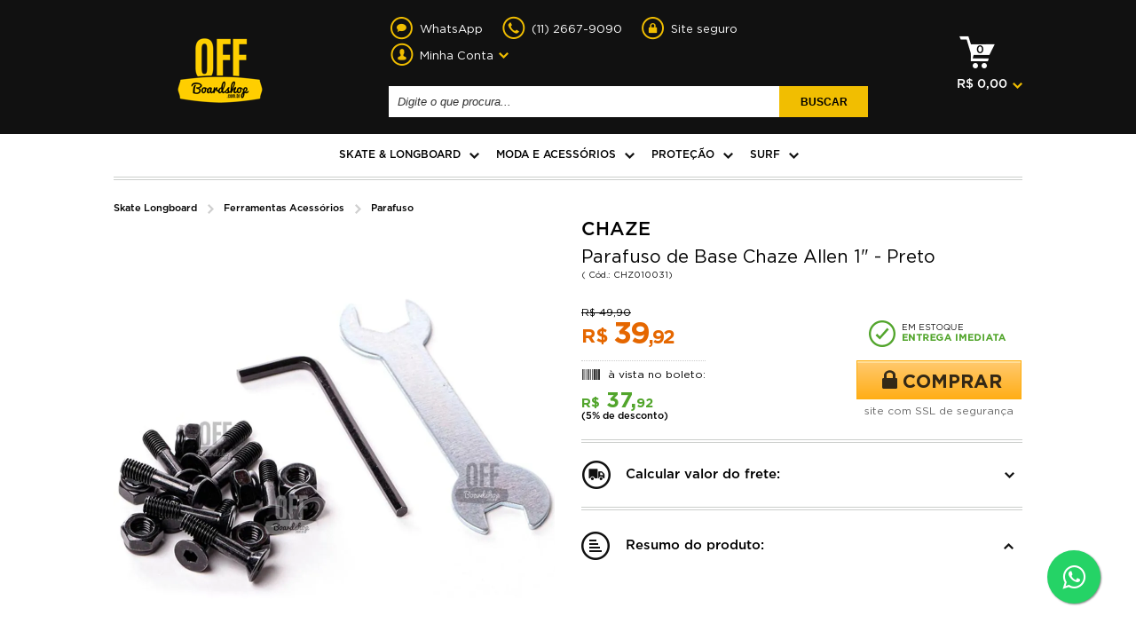

--- FILE ---
content_type: text/html; charset=utf-8
request_url: https://www.offboardshop.com.br/parafuso-de-base-chaze-allen-1----preto-chz010031/p
body_size: 20784
content:
<!DOCTYPE html >
<html xmlns="http://www.w3.org/1999/xhtml" xmlns:vtex="http://www.vtex.com.br/2009/vtex-common" xmlns:vtex.cmc="http://www.vtex.com.br/2009/vtex-commerce" lang="en-us">
  <head prefix="og: http://ogp.me/ns# fb: http://ogp.me/ns/fb# product: http://ogp.me/ns/product#"><meta name="language" content="pt-BR" />
<meta name="country" content="BRA" />
<meta name="currency" content="R$" />
<meta http-equiv="Content-Type" content="text/html;charset=utf-8" />
<meta name="description" content="O Parafuso de Base Chaze Allen 1 - Preto é feito com material resistênte, dando mais segurança no seu rolê. Confira!" />
<meta name="Abstract" content="Parafuso de Base Chaze Allen 1 - Preto | Off Boardshop" />
<meta name="author" content="Off Boardshop" />
<meta name="copyright" content="Off Boardshop" />
<meta name="vtex-version" content="1.0.0.0" />
<meta http-equiv="pragma" content="no-cache" />
<meta property="fb:admins" content="100002299572426" /><!--<meta property="fb:app_id" content="873986795963683"/>--><meta name="viewport" content="width=device-width, initial-scale=1.0, maximum-scale=1.0, user-scalable=no" /><!--[if lt IE 9]>
        <script src="http://html5shim.googlecode.com/svn/trunk/html5.js"></script>
        <![endif]--><title>Parafuso de Base Chaze Allen 1" - Preto | Off Boardshop - offboardshop</title><script type="text/javascript" language="javascript">var jscheckoutUrl = 'https://www.offboardshop.com.br/checkout/#/cart';var jscheckoutAddUrl = 'https://www.offboardshop.com.br/checkout/cart/add';var jscheckoutGiftListId = '';var jsnomeSite = 'offboardshop';var jsnomeLoja = 'offboardshop';var jssalesChannel = '1';var defaultStoreCurrency = 'R$';var localeInfo = {"CountryCode":"BRA","CultureCode":"pt-BR","CurrencyLocale":{"RegionDisplayName":"Brazil","RegionName":"BR","RegionNativeName":"Brasil","TwoLetterIsoRegionName":"BR","CurrencyEnglishName":"Brazilian Real","CurrencyNativeName":"Real","CurrencySymbol":"R$","ISOCurrencySymbol":"BRL","Locale":1046,"Format":{"CurrencyDecimalDigits":2,"CurrencyDecimalSeparator":",","CurrencyGroupSeparator":".","CurrencyGroupSize":3,"StartsWithCurrencySymbol":true},"FlagUrl":"http://www.geonames.org/flags/x/br.gif"}};</script> 
<script type="text/javascript" language="javascript">vtxctx = {"skus":"7419","searchTerm":"","categoryId":"18","categoryName":"Parafuso","departmentyId":"10","departmentName":"Skate Longboard","isOrder":"0","isCheck":"0","isCart":"0","actionType":"","actionValue":"","login":null,"url":"www.offboardshop.com.br","transurl":"www.offboardshop.com.br"};</script> 
<script language="javascript" src="https://io.vtex.com.br/front-libs/jquery/1.8.3/jquery-1.8.3.min.js?v=1.0.0.0"   type="text/javascript"></script>
<script language="javascript" src="https://offboardshop.vteximg.com.br/scripts/swfobject.js?v=1.0.0.0"   type="text/javascript"></script>
<script language="javascript" src="https://offboardshop.vteximg.com.br/scripts/vtex.ajax.wait.js?v=1.0.0.0"   type="text/javascript"></script>
<script language="javascript" src="https://offboardshop.vteximg.com.br/scripts/vtex.common.js?v=1.0.0.0"   type="text/javascript"></script>
<script language="javascript" src="https://vtex.vtexassets.com/_v/public/assets/v1/npm/@vtex/render-extension-loader@0.1.6/lib/render-extension-loader.js?v=1.0.0.0"   type="text/javascript"></script>
<script language="javascript" src="https://io.vtex.com.br/rc/rc.js?v=1.0.0.0"   type="text/javascript"></script>
<script language="javascript" src="https://activity-flow.vtex.com/af/af.js?v=1.0.0.0"   type="text/javascript"></script>
<script language="javascript" src="https://offboardshop.vteximg.com.br/scripts/vtex.tagmanager.helper.js?v=1.0.0.0"   type="text/javascript"></script>
<script language="javascript" src="https://io.vtex.com.br/portal-ui/v1.21.0/scripts/vtex-events-all.min.js?v=1.0.0.0"   type="text/javascript"></script>
<script language="javascript" src="https://io.vtex.com.br/portal-ui/v1.21.0/scripts/vtex-analytics.js?v=1.0.0.0"   type="text/javascript"></script>
<script language="javascript" src="https://io.vtex.com.br/front-libs/front-i18n/0.7.2/vtex-i18n.min.js?v=1.0.0.0"   type="text/javascript"></script>
<script language="javascript" src="https://io.vtex.com.br/front-libs/front-utils/3.0.8/underscore-extensions.js?v=1.0.0.0"   type="text/javascript"></script>
<script language="javascript" src="https://offboardshop.vteximg.com.br/scripts/currency-format.min.js?v=1.0.0.0"   type="text/javascript"></script>
<script language="javascript" src="https://io.vtex.com.br/front-libs/dustjs-linkedin/2.3.5/dust-core-2.3.5.min.js?v=1.0.0.0"   type="text/javascript"></script>
<script language="javascript" src="https://io.vtex.com.br/portal-plugins/2.9.13/js/catalog-sdk.min.js?v=1.0.0.0"   type="text/javascript"></script>
<script language="javascript" src="https://io.vtex.com.br/vtex.js/v2.13.1/vtex.min.js?v=1.0.0.0"   type="text/javascript"></script>
<script language="javascript" src="https://offboardshop.vteximg.com.br/scripts/jquery.ui.core.js?v=1.0.0.0"   type="text/javascript"></script>
<script language="javascript" src="https://offboardshop.vteximg.com.br/scripts/autocomplete/jquery.ui.widget.js?v=1.0.0.0"   type="text/javascript"></script>
<script language="javascript" src="https://offboardshop.vteximg.com.br/scripts/autocomplete/jquery.ui.position.js?v=1.0.0.0"   type="text/javascript"></script>
<script language="javascript" src="https://offboardshop.vteximg.com.br/scripts/autocomplete/jquery.ui.autocomplete.js?v=1.0.0.0"   type="text/javascript"></script>
<script language="javascript" src="https://offboardshop.vteximg.com.br/scripts/vtex.commerce.search.js?v=1.0.0.0"   type="text/javascript"></script>
<script language="javascript" src="https://offboardshop.vteximg.com.br/scripts/vtex.viewpart.fulltextsearchbox.js?v=1.0.0.0"   type="text/javascript"></script>
<script language="javascript" src="https://io.vtex.com.br/portal-plugins/2.9.13/js/portal-minicart-with-template.min.js?v=1.0.0.0"   type="text/javascript"></script>
<script language="javascript" src="https://io.vtex.com.br/vtex-id-ui/3.28.0/vtexid-jquery.min.js?v=1.0.0.0"   type="text/javascript"></script>
<script language="javascript" src="https://offboardshop.vteximg.com.br/scripts/jquery.jqzoom-core.js?v=1.0.0.0"   type="text/javascript"></script>
<script language="javascript" src="https://io.vtex.com.br/portal-plugins/2.9.13/js/portal-sku-selector-with-template-v2.min.js?v=1.0.0.0"   type="text/javascript"></script>
<script language="javascript" src="https://io.vtex.com.br/portal-plugins/2.9.13/js/portal-price-with-template2.min.js?v=1.0.0.0"   type="text/javascript"></script>
<script language="javascript" src="https://io.vtex.com.br/portal-plugins/2.9.13/js/portal-buy-button-v2.1.min.js?v=1.0.0.0"   type="text/javascript"></script>
<script language="javascript" src="https://io.vtex.com.br/portal-plugins/2.9.13/js/portal-notify-me-with-template.min.js?v=1.0.0.0"   type="text/javascript"></script>
<script language="javascript" src="https://offboardshop.vteximg.com.br/scripts/jquery.maskedinput-1.2.2.js?v=1.0.0.0"   type="text/javascript"></script>
<script language="javascript" src="https://io.vtex.com.br/portal-plugins/2.9.13/js/portal-template-as-modal.min.js?v=1.0.0.0"   type="text/javascript"></script>
<script language="javascript" src="https://offboardshop.vteximg.com.br/scripts/vtex.viewpart.newsletter.js?v=1.0.0.0"   type="text/javascript"></script>
<link rel="stylesheet" type="text/css" href="/arquivos/royal-slider-1.0.min.css?v=635647267528570000" /><link rel="stylesheet" type="text/css" href="/arquivos/jcarousel.basic.css?v=635527974872470000" /><link rel="stylesheet" type="text/css" href="/arquivos/grid.css?v=636455625008000000" /><link rel="stylesheet" type="text/css" href="/arquivos/style-v2.css?v=1" /><link rel="stylesheet" type="text/css" href="/arquivos/produto.css?v=637062379076100000" /><link rel="stylesheet" type="text/css" href="/arquivos/site-new.css?v=637030359742170000" /><script language="javascript">var ___scriptPathTransac = '';</script><script language="javascript">var ___scriptPath = '';</script><script src="/arquivos/jquery.easing.1.3.min.js?v=635465786056830000"></script><script src="/arquivos/royal-slider-1.0.min.js?v=635465786088300000"></script><script src="/arquivos/jquery.jcarousel.min.js?v=635465786067500000"></script><script src="/arquivos/produto.js?v=636609442758970000"></script><script src="/arquivos/site-new.js?v=636880171483330000"></script><link rel="shortcut icon" href="/arquivos/favicon.ico?v=635527960079170000" type="image/x-icon" /><script src="/arquivos/index.js?v=635790344233430000"></script><script type="text/javascript" src="https://ws.sharethis.com/button/buttons.js"></script><script type="text/javascript">stLight.options({publisher: "24e89c8d-11a3-4aea-8103-4f650035f0ac", doNotHash: false, doNotCopy: false, hashAddressBar: false});</script>
<!-- Start - WebAnalyticsViewPart -->
<script> var defaultUtmFromFolder = '';</script>
<!-- CommerceContext.Current.VirtualFolder.Name: @Produto@ -->

<script>
vtex.events.addData({"pageCategory":"Product","pageDepartment":"Skate Longboard","pageUrl":"http://www.offboardshop.com.br/parafuso-de-base-chaze-allen-1----preto-chz010031/p","pageTitle":"Parafuso de Base Chaze Allen 1\" - Preto | Off Boardshop - offboardshop","skuStockOutFromShelf":[],"skuStockOutFromProductDetail":[],"shelfProductIds":[],"accountName":"offboardshop","pageFacets":[],"productId":"7419","productReferenceId":"CHZ010031","productEans":["069948702832"],"skuStocks":{"7419":1},"productName":"Parafuso de Base Chaze Allen 1\" - Preto","productBrandId":3901,"productBrandName":"CHAZE","productDepartmentId":10,"productDepartmentName":"Skate Longboard","productCategoryId":18,"productCategoryName":"Parafuso","productListPriceFrom":"49.9","productListPriceTo":"49.9","productPriceFrom":"39.92","productPriceTo":"39.92","sellerId":"1","sellerIds":"1"});
</script>

<script>
(function(w,d,s,l,i){w[l]=w[l]||[];w[l].push({'gtm.start':
                            new Date().getTime(),event:'gtm.js'});var f=d.getElementsByTagName(s)[0],
                            j=d.createElement(s),dl=l!='dataLayer'?'&l='+l:'';j.async=true;j.src=
                            '//www.googletagmanager.com/gtm.js?id='+i+dl;f.parentNode.insertBefore(j,f);
                            })(window,document,'script','dataLayer','GTM-WGFH22');
</script>

<script>
var helper = new vtexTagManagerHelper('productView'); helper.init();
</script>

<!-- End - WebAnalyticsViewPart -->
<link rel="canonical" href="https://www.offboardshop.com.br/parafuso-de-base-chaze-allen-1----preto-chz010031/p" /><script>var skuJson_0 = {"productId":7419,"name":"Parafuso de Base Chaze Allen 1\" - Preto","salesChannel":"1","available":true,"displayMode":"especificacao","dimensions":[],"dimensionsInputType":{},"dimensionsMap":{},"skus":[{"sku":7419,"skuname":"Parafuso de Base Chaze Allen 1\" - Preto","dimensions":{},"available":true,"availablequantity":1,"cacheVersionUsedToCallCheckout":"_","listPriceFormated":"R$ 49,90","fullSellingPrice":"R$ 39,92","listPrice":4990,"taxFormated":"R$ 0,00","taxAsInt":0,"bestPriceFormated":"R$ 39,92","bestPrice":3992,"spotPrice":3992,"priceToken":"eyJhbGciOiJFUzI1NiIsImtpZCI6IjM3NjAyOGU5LWE4MDMtNDgyOC04MzBjLWIyMzBlYzZiYzJlZiIsInR5cCI6IkpXVCJ9.[base64].jM-fX1MhYHA9JwQ5Eyy1r3k7g2_CkMoo4gfZAU8yfmhlq-6BLbdQ8OetCRp4O6jwpkrpxXH07WtT0wCFbh-nHg","installments":1,"installmentsValue":3992,"installmentsInsterestRate":0,"image":"https://offboardshop.vteximg.com.br/arquivos/ids/166174-1000-1000/Parafuso-de-Base-Chaze-Allen-1-Preto-1.jpg?v=637378803410000000","sellerId":"1","seller":"Off Boardshop","measures":{"cubicweight":0.0204,"height":2.0000,"length":7.0000,"weight":80.0000,"width":7.0000},"unitMultiplier":1.0000,"rewardValue":0}]};CATALOG_SDK.setProductWithVariationsCache(skuJson_0.productId, skuJson_0); var skuJson = skuJson_0;</script></head>
  <body id="produto" onload="ShippingValue()" class="produto"><div class="ajax-content-loader" rel="/no-cache/callcenter/disclaimer"></div><div class="fb-like" data-share="true" data-width="450" data-show-faces="true" style="display:none"></div><!--  SubTemplate: Header --><html lang="pt"><div class="floatBar hidden-mobile"><div class="container"><div class="row"><div class="col-md-2"><a href="/" class="logo">Off BoardShop</a></div><div class="col-md-8"><div class="search"><script type="text/javascript" language="javascript"> /*<![CDATA[*/ $(document).ready(function(){currentDept = '0'; enableFullTextSearchBox('ftBoxfb04d4ed6d6842f2a7c0e9b9f6cf7c7a', 'ftDeptfb04d4ed6d6842f2a7c0e9b9f6cf7c7a', 'ftIdxfb04d4ed6d6842f2a7c0e9b9f6cf7c7a', 'ftBtnfb04d4ed6d6842f2a7c0e9b9f6cf7c7a', '/SEARCHTERM','Digite o que procura...' );}); /*]]>*/ </script><fieldset class="busca"><legend>Buscar</legend><label>Buscar</label><select id="ftDeptfb04d4ed6d6842f2a7c0e9b9f6cf7c7a"><option value="">Todo o Site</option><option value="1">Departamento</option><option value="150">Acessórios</option><option value="73">Dirtsurf</option><option value="72">Freeboard</option><option value="10">Skate Longboard</option><option value="53">Mountainboards</option><option value="147">Proteção</option><option value="113">SUP</option><option value="74">Surf</option><option value="304">Wetsuit</option><option value="341">Bicicleta</option><option value="344">Patinete</option></select><input type="hidden" id=ftIdxfb04d4ed6d6842f2a7c0e9b9f6cf7c7a value="" /><input id="ftBoxfb04d4ed6d6842f2a7c0e9b9f6cf7c7a" class="fulltext-search-box" type="text" size="20" accesskey="b" /><input id="ftBtnfb04d4ed6d6842f2a7c0e9b9f6cf7c7a" type="button" value="Buscar" class="btn-buscar" /></fieldset></div></div><div class="col-md-2"><div id="cart"><a href="/checkout" class="cart"><div class="portal-totalizers-ref"></div><script>$('.portal-totalizers-ref').minicart({ showMinicart: false, showTotalizers: true, showShippingOptions: false });</script></a></div></div></div></div><!--<div class="wrapper">--><!--    <a href="/" class="logo">Off BoardShop</a> --><!--   <div class="boxL">--><!--        <div class="search">--><!--            <vtex.cmc:fullTextSearchBox/>--><!--        </div>--><!--    </div>--><!--    <div id="cart">--><!--        <a href="/checkout" class="cart"><vtex.cmc:AmountItemsInCart /></a>--><!--    </div>       --><!--</div>--></div><header class="main"><div class="container"><div class="row hidden-mobile"><div class="col-md-12"><div class="welcome"><script>
                                    $(document).ready(function () {
                                        vtexid.setScope('6324c2ae-4c07-4c02-8478-26921b7c5e47');
                                        vtexid.setScopeName('offboardshop');
                                        $('body').on('click', '#login', function () {
                                            vtexid.start(
                                                    {
                                                        returnUrl: '/parafuso-de-base-chaze-allen-1----preto-chz010031/p',
                                                        userEmail: '',
                                                        locale: 'pt-BR',
                                                        forceReload: false
                                                    });
                                        });
                                    });
                                   </script><div class="ajax-content-loader" rel="/no-cache/user/welcome"></div></div></div></div><div class="row"><div class="col-md-3 hidden-mobile center-content"><h1 class="logo"><a href="/">Off BoardShop</a></h1></div><div class="col-md-7"><a href="#" id="menu-mobile" class="show-mobile"></a><a href="/" id="new-logo"><img src="/arquivos/logo_off_mobile.png?v=636489443467900000" id="logo-mobile" class="show-mobile" /></a><a href="/checkout" id="cart-mobile" class="show-mobile"></a><div id="nav-header" class="boxL"><ul class="topLinks hidden-mobile"><li class="chat"><a href="https://api.whatsapp.com/send/?phone=551126679090"><p>WhatsApp</p></a></li><li class="tel"><a href="/central-de-atendimento"><p>(11) 2667-9090</p></a></li><li class="secure"><a href="/central-de-atendimento#politica-de-seguranca"><p>Site seguro</p></a></li><li class="myAcc"><p>Minha Conta</p><ul><li><a href="/account">Meu cadastro</a></li><li><a href="/account/orders">Meus pedidos</a></li></ul></li></ul><div class="search"><script type="text/javascript" language="javascript"> /*<![CDATA[*/ $(document).ready(function(){currentDept = '0'; enableFullTextSearchBox('ftBox4c33d2661441412fa7df996bbea954d8', 'ftDept4c33d2661441412fa7df996bbea954d8', 'ftIdx4c33d2661441412fa7df996bbea954d8', 'ftBtn4c33d2661441412fa7df996bbea954d8', '/SEARCHTERM','Digite o que procura...' );}); /*]]>*/ </script><fieldset class="busca"><legend>Buscar</legend><label>Buscar</label><select id="ftDept4c33d2661441412fa7df996bbea954d8"><option value="">Todo o Site</option><option value="1">Departamento</option><option value="150">Acessórios</option><option value="73">Dirtsurf</option><option value="72">Freeboard</option><option value="10">Skate Longboard</option><option value="53">Mountainboards</option><option value="147">Proteção</option><option value="113">SUP</option><option value="74">Surf</option><option value="304">Wetsuit</option><option value="341">Bicicleta</option><option value="344">Patinete</option></select><input type="hidden" id=ftIdx4c33d2661441412fa7df996bbea954d8 value="" /><input id="ftBox4c33d2661441412fa7df996bbea954d8" class="fulltext-search-box" type="text" size="20" accesskey="b" /><input id="ftBtn4c33d2661441412fa7df996bbea954d8" type="button" value="Buscar" class="btn-buscar" /></fieldset></div></div></div><div class="col-md-2 hidden-mobile"><div id="cart"><a href="/checkout" class="cart"><div class="portal-totalizers-ref"></div><script>$('.portal-totalizers-ref').minicart({ showMinicart: false, showTotalizers: true, showShippingOptions: false });</script></a><div class="portal-minicart-ref"></div><script>$('.portal-minicart-ref').minicart({ showMinicart: true, showTotalizers: false  , showShippingOptions: false });</script></div></div></div></div><!--<div class="wrapper">--><!--    <div class="welcome">--><!--            <vtex.cmc:welcomeMessage/>--><!--    </div>--><!--    <h1 class="logo"><a href="/">Off BoardShop</a></h1>--><!--    <div class="boxL">--><!--        <ul class="topLinks">--><!--            <li class="chat"><a href="javascript:void($zopim.livechat.window.openPopout())"><p>Chat Online</p></a></li>--><!--            <li class="tel"><a href="/central-de-atendimento"><p>(11) 2667-9090</p></a></li>--><!--            <li class="secure"><a href="/central-de-atendimento#politica-de-seguranca"><p>Site seguro</p></a></li>--><!--            <li class="myAcc"><p>Minha Conta</p>--><!--                <ul>--><!--                    <li><a href="/account">Meu cadastro</a></li>--><!--                    <li><a href="/account/orders">Meus pedidos</a></li>--><!--                </ul>--><!--            </li>--><!--        </ul>--><!--        <div class="search">--><!--            <vtex.cmc:fullTextSearchBox/>--><!--        </div>--><!--    </div>--><!--    <div id="cart">--><!--        <a href="/checkout" class="cart"><vtex.cmc:AmountItemsInCart /></a>--><!--        <vtex.cmc:miniCart/>--><!--    </div>--><!--</div>--></header></html><link rel="stylesheet" type="text/css" href="/arquivos/ZE-Speed-offboardshop.min-v01.css?v=22112021v31" /><!-- /SubTemplate: Header --><div class="e-menu-desktop"><nav id="menu"><div class="wrapper"><!--vtex.cmc:departmentNavigator/--><ul><li><h2><a href="/skate-longboard/"> Skate &amp; Longboard</a></h2><div class="submenu"><div class="wrapper"><div class="left col1"><h3 class="hasSubmenu"><a href="/skate-longboard/">Skate</a></h3><ul><li><h3><a href="/skate-longboard/completo/Street?map=c,c,specificationFilter_571">Completo</a></h3></li><li><h3><a href="/skate-longboard/roda/Street?map=c,c,specificationFilter_1219">Roda</a></h3></li><li><h3><a href="/skate-longboard/shape/Street?map=c,c,specificationFilter_590">Shape</a></h3></li><li><h3><a href="/skate-longboard/truck/Street?map=c,c,specificationFilter_1220">Truck</a></h3></li><li><h3><a href="/skate-longboard/lixa/Street?map=c,c,specificationFilter_1218">Lixa</a></h3></li><li><h3><a href="/skate-longboard/rolamento">Rolamento</a></h3></li></ul></div><div class="left col2"><h3 class="hasSubmenu"><a href="/skate-longboard/">Longboard &amp; Cruiser</a></h3><ul><li><h3><a href="/skate-longboard/completo/Todos?map=c,c,specificationFilter_571">Completo</a></h3></li><li><h3><a href="/skate-longboard/roda/Longboard?map=c,c,specificationFilter_1219">Roda</a></h3></li><li><h3><a href="/skate-longboard/shape/Longboard?map=c,c,specificationFilter_590">Shape</a></h3></li><li><h3><a href="/skate-longboard/truck/Longboard?map=c,c,specificationFilter_1220">Truck</a></h3></li><li><h3><a href="/skate-longboard/lixa/Longboard?map=c,c,specificationFilter_1218">Lixa</a></h3></li><li><h3><a href="/skate-longboard/rolamento">Rolamento</a></h3></li></ul></div><div class="left col3 e-dupla"><h3 class="hasSubmenu"><a href="/skate-longboard/ferramentas-acessorios">Ferramentas / Acessórios</a></h3><ul><li><h3><a href="/skate-longboard/ferramentas-acessorios/amortecedor">Amortecedor</a></h3></li><li><h3><a href="/skate-longboard/ferramentas-acessorios/parafuso">Parafuso </a></h3></li><li><h3><a href="/skate-longboard/ferramentas-acessorios/arruela">Arruela </a></h3></li><li><h3><a href="/skate-longboard/ferramentas-acessorios/porca">Porca</a></h3></li><li><h3><a href="/skate-longboard/ferramentas-acessorios/espacador">Espaçador </a></h3></li><li><h3><a href="/skate-longboard/ferramentas-acessorios/chave">Chave </a></h3></li><li><h3><a href="/skate-longboard/ferramentas-acessorios/pad">Pad </a></h3></li><li><h3><a href="/skate-longboard/ferramentas-acessorios/pivot-cup---chupeta--truck-">Pivot Cup / Chupeta</a></h3></li><!--li><h3><a href="#">Outros</a></h3></li--><!--li><h3><a href="#">Kit Montagem</a></h3></li--><!--li><h3><a href="#">Concave implante</a></h3></li--><!--li><h3><a href="#">Pinos 8mm</a></h3></li--><!--li><h3><a href="#">Solas</a></h3></li--><!--li><h3><a href="#">Template de Furação</a></h3></li--><!--li class="seeMore"><h3><a href="#">+ ver mais</a></h3></li--></ul><ul><li><h3><a href="#"></a></h3></li><li><h3><a href="/skate-longboard/ferramentas-acessorios/toe-stop---footstop">Toe Stop / FootStop</a></h3></li><li><h3><a href="/skate-longboard/ferramentas-acessorios/parafina">Parafina </a></h3></li><li><h3><a href="/skate-longboard/ferramentas-acessorios/lubrificante">Lubrificante </a></h3></li><li><h3><a href="/skate-longboard/ferramentas-acessorios/nose-guard">Nose Guard</a></h3></li><li><h3><a href="/skate-longboard/ferramentas-acessorios/board-rail">Grabber </a></h3></li><li><h3><a href="/skate-longboard/ferramentas-acessorios/mola">Mola</a></h3></li><li><h3><a href="/skate-longboard/ferramentas-acessorios/bag">Bag</a></h3></li><li class="seeMore"><h3><a href="#">+ ver mais</a></h3></li></ul></div></div><!-- .wrapper --></div><!-- .submenu --></li><!-- ***************************************  --><li><h2><a href="/acessorios">Moda e Acessórios</a></h2><div class="submenu"><div class="wrapper"><div class="left col1"><h3 class="hasSubmenu"><a href="/acessorios">MODA</a></h3><ul><li><h3><a href="/acessorios/bone">Boné</a></h3></li><li><h3><a href="/acessorios/touca">Touca</a></h3></li><li><h3><a href="/acessorios/meia">Meia</a></h3></li></ul></div><div class="left col2"><h3 class="hasSubmenu"><a href="/acessorios">ACESSÓRIOS</a></h3><ul><li><h3><a href="/acessorios/relogio">Relógio</a></h3></li><li><h3><a href="/acessorios/mochila">Mochila</a></h3></li><li><h3><a href="/acessorios/carteira">Carteira</a></h3></li><li><h3><a href="/acessorios/cinto">Cinto</a></h3></li><li><h3><a href="/acessorios/chaveiro">Chaveiro</a></h3></li><li><h3><a href="/acessorios/shoulder-bag">Shoulder Bag</a></h3></li><li><h3><a href="/acessorios/pochete">Pochete</a></h3></li></ul></div><div class="left col3"><h3 class="hasSubmenu"><a href="/acessorios">OUTROS</a></h3><ul><li><h3><a href="/acessorios/skate-de-dedo">Skate de Dedo</a></h3></li><li><h3><a href="/acessorios/balance-board">Balance Board</a></h3></li></ul></div></div><!-- .wrapper --></div><!-- .submenu --></li><!-- ***************************************  --><li><h2><a href="/protecao">Proteção</a></h2><div class="submenu"><div class="wrapper"><div class="left col1"><!--h3><a href="#">TEXTO</a></h3--><ul><!--li><h3><a href="/abec11">ABEC11</a></h3></li--></ul></div><div class="left col2"><!--h3><a href="#">TEXTO</a></h3--><ul><!--li><h3><a href="/CALIBER">CALIBER</a></h3></li--></ul></div><div class="left col3"><!--h3><a href="#">TEXTO</a></h3--><ul><!--li><h3><a href="/KROOKED">KROOKED</a></h3></li--></ul></div><div class="left col4"><!--h3><a href="/relogio">TEXTO</a></h3--><ul><!--li><h3><a href="/protecao/capacete">Capacete</a></h3></li--></ul></div><div class="left col5"><!--h3><a href="/relogio">Entrar no Departamento</a></h3--><ul><li><h3><a href="/protecao/capacete">Capacete</a></h3></li><li><h3><a href="/protecao/cotoveleira">Cotoveleira</a></h3></li><li><h3><a href="/protecao/joelheira">Joelheira</a></h3></li><li><h3><a href="/protecao/luvas">Luvas</a></h3></li><li><h3><a href="/protecao/casquilhos">Casquilhos</a></h3></li><li><h3><a href="/protecao/protetor-de-quadril">Bermuda de proteção</a></h3></li><li><h3><a href="/protecao/kits-de-protecao">Kits de Proteção</a></h3></li><li><h3><a href="/protecao/protetor-de-pulso--wristguard-">Protetor de pulso</a></h3></li><li><h3><a href="/protecao/caneleira">Caneleira</a></h3></li></ul></div></div><!-- .wrapper --></div><!-- .submenu --></li><!-- ***************************************  --><!--li>
                    <h2><a href="#">Marcas</a></h2>
                    <div class="submenu">
                        <div class="wrapper">
                            <div class="left col1">
                                <h3><a href="#"></a></h3>
                                <ul>
                                    <li><h3><a href="/abec11">ABEC11</a></h3></li>
                                    <li><h3><a href="/">ARBOR</a></h3></li>
                                    <li><h3><a href="/bear">BEAR</a></h3></li>
                                    <li><h3><a href="/blams">BLAMS</a></h3></li>
                                    <li><h3><a href="/BLOOD ORANGE">BLOOD ORANGE</a></h3></li>
                                    <li><h3><a href="/BONES">BONES</a></h3></li>
                                    <li><h3><a href="/BRO STYLE">BRO STYLE</a></h3></li>
                                    <li><h3><a href="/CADILLAC">CADILLAC</a></h3></li>
                                </ul>
                            </div>
                            <div class="left col2">
                                <h3><a href="#">TESTE 1</a></h3>
                                <h3><a href="#">TESTE 2</a></h3>
                                <ul>
                                    <li><h3><a href="/CALIBER">CALIBER</a></h3></li>
                                    <li><h3><a href="/DUSTERS">DUSTERS</a></h3></li>
                                    <li><h3><a href="/GLOBE">GLOBE</a></h3></li>
                                    <li><h3><a href="/GULLWING">GULLWING</a></h3></li>
                                    <li><h3><a href="/HAWGS">HAWGS</a></h3></li>
                                    <li><h3><a href="/HUSSEIN">HUSSEIN</a></h3></li>
                                    <li><h3><a href="/JESSUP">JESSUP</a></h3></li>
                                    <li><h3><a href="/JET">JET</a></h3></li>
                                </ul>
                            </div>
                            <div class="left col3">
                                <h3><a href="#"></a></h3>
                                <ul>
                                    <li><h3><a href="/KROOKED">KROOKED</a></h3></li>
                                    <li><h3><a href="/LANDYACHTZ">LANDYACHTZ</a></h3></li>
                                    <li><h3><a href="/LOYAL DEAN">LOYAL DEAN</a></h3></li>
                                    <li><h3><a href="/MADRID">MADRID</a></h3></li>
                                    <li><h3><a href="/MBS">MBS</a></h3></li>
                                    <li><h3><a href="/ORIGINAL">ORIGINAL</a></h3></li>
                                    <li><h3><a href="/PARADOX">PARADOX</a></h3></li>
                                    <li><h3><a href="/PARIS">PARIS</a></h3></li>
                                </ul>
                            </div>
                            <div class="left col4">
                                <h3><a href="/relogio">Entrar no Departamento</a></h3>
                                <ul>
                                    <li><h3><a href="/PIG">PIG</a></h3></li>
                                    <li><h3><a href="/RAD">RAD</a></h3></li>
                                    <li><h3><a href="/RAYNE">RAYNE</a></h3></li>
                                    <li><h3><a href="/RIP TIDE">RIP TIDE</a></h3></li>
                                    <li><h3><a href="/RONIN">RONIN</a></h3></li>
                                    <li><h3><a href="/RUCKUS">RUCKUS</a></h3></li>
                                    <li><h3><a href="/SECTOR 9">SECTOR 9</a></h3></li>
                                    <li><h3><a href="/SPITFIRE">SPITFIRE</a></h3></li>
                                </ul>
                            </div>
                            <div class="left col5">
                                <h3><a href="/relogio">Entrar no Departamento</a></h3>
                                <ul>
                                    <li><h3><a href="/THUNDER">THUNDER</a></h3></li>
                                    <li><h3><a href="/TOY MACHINE">TOY MACHINE</a></h3></li>
                                    <li><h3><a href="/TRACKER">TRACKER</a></h3></li>
                                    <li><h3><a href="/VENOM">VENOM</a></h3></li>
                                    <li><h3><a href="/VICIOUS">VICIOUS</a></h3></li>
                                    <li><h3><a href="/WS CRUISER">WS CRUISER</a></h3></li>
                                </ul>
                            </div>
                        </div>< .wrapper >
                    </div>< .submenu >
                </li--><!-- ***************************************  --><li><h2><a href="/surf">Surf</a></h2><div class="submenu"><div class="wrapper"><div class="left col1"><!--h3><a href="#">Prancha</a></h3--><h3><a href="/surf/leash">Leash</a></h3><h3><a href="/surf/deck">Deck</a></h3></div><div class="left col2"><h3><a href="/surf/quilha">Quilha</a></h3><!--ul>
                                    <li><h3><a href="#">Sistema FCS</a></h3></li>
                                    <li><h3><a href="#">Sistema FCS II</a></h3></li>
                                    <li><h3><a href="#">Sistema Future</a></h3></li>
                                </ul--></div><div class="left col3"><h3><a href="/surf/acessorios">Acessórios</a></h3><!--ul>
                                    <li><h3><a href="#">Parafina</a></h3></li>
                                    <li><h3><a href="#">Kit de reparo</a></h3></li>
                                    <li><h3><a href="#">Carrinho para prancha</a></h3></li>
                                    <li><h3><a href="#">Protetor de Prancha (bico)</a></h3></li>
                                    <li><h3><a href="#">Fita de Amarração</a></h3></li>
                                    <li><h3><a href="#">Saco Estanque</a></h3></li>
                                    <li><h3><a href="#">Toalha</a></h3></li>
                                    <li><h3><a href="#">Colete Flutuador</a></h3></li>
                                </ul--></div><div class="left col4"><h3><a href="/surf/capa-de-prancha">Capa de prancha</a></h3><h3><a href="/sup/capas">Capa de remo SUP</a></h3><!--ul>
                                    <li><h3><a href="#">Lona / Reflexiva</a></h3></li>
                                    <li><h3><a href="#">Toalha</a></h3></li>
                                    <li><h3><a href="#">Dupla / Tripla</a></h3></li>
                                    <li><h3><a href="#">Quadrupla / Sarco´fago</a></h3></li>
                                </ul--></div><!--div class="left col5">
                                <h3><a href="#">WetSuit</a></h3>
                                <ul>                    
                                    <li><h3><a href="#">Long John</a></h3></li>
                                    <li><h3><a href="#">Short John</a></h3></li>
                                    <li><h3><a href="#">Lycra</a></h3></li>
                                    <li><h3><a href="#">Neoprene</a></h3></li>
                                    <li><h3><a href="#">Luva</a></h3></li>
                                    <li><h3><a href="#">Gorro</a></h3></li>
                                    <li><h3><a href="#">Bota / Five fingers</a></h3></li>
                                    <li><h3><a href="#">Colete Flutuador</a></h3></li>
                                </ul>
                            </div--></div></div></li><!-- ***************************************  --><!--li>
                    <h2><a href="/sup">SUP</a></h2>
                    <div class="submenu">
                        <div class="wrapper">
                            <div class="left col1">
                                <h3><a href="#">Prancha</a></h3>
                                <h3><a href="#">Remo</a></h3>
                                <h3><a href="#">Deck</a></h3>
                                <h3><a href="#">Leash</a></h3>                          
                            </div>
                            <div class="left col2">
                                <h3><a href="#">Quilha</a></h3>
                                <ul>
                                    <li><h3><a href="#">Sistema FCS</a></h3></li>
                                    <li><h3><a href="#">Sistema FCS II</a></h3></li>
                                    <li><h3><a href="#">Sistema Future</a></h3></li>
                                </ul>                   
                            </div>
                            <div class="left col3">
                                <h3><a href="#">Capas</a></h3>
                                <ul>
                                    <li><h3><a href="#">Capa de remo </a></h3></li>
                                    <li><h3><a href="#">Capa de prancha</a></h3></li>
                                </ul>                   
                            </div>
                            <div class="left col4">
                                <h3><a href="#">Acessórios</a></h3>
                                <ul>              
                                    <li><h3><a href="#">Parafina</a></h3></li>
                                    <li><h3><a href="#">Bomba de alta pressão</a></h3></li>
                                    <li><h3><a href="#">Carrinho para prancha</a></h3></li>
                                    <li><h3><a href="#">Protetor de borda</a></h3></li>
                                    <li><h3><a href="#">Alça de Prancha</a></h3></li>
                                    <li><h3><a href="#">Fita de Amarração</a></h3></li>
                                    <li><h3><a href="#">Saco Estanque</a></h3></li>
                                    <li><h3><a href="#">Toalha</a></h3></li>
                                </ul>                   
                            </div>
                            <div class="left col5">
                                <h3><a href="#">WetSuit</a></h3>
                                <ul>                    
                                    <li><h3><a href="#">Long John</a></h3></li>
                                    <li><h3><a href="#">Short John</a></h3></li>
                                    <li><h3><a href="#">Lycra</a></h3></li>
                                    <li><h3><a href="#">Neoprene</a></h3></li>
                                    <li><h3><a href="#">Luva</a></h3></li>
                                    <li><h3><a href="#">Gorro</a></h3></li>
                                    <li><h3><a href="#">Bota / Five fingers</a></h3></li>
                                    <li><h3><a href="#">Colete Flutuador</a></h3></li>
                                </ul>
                            </div>
                        </div>
                    </div>
                    </li--><!-- ***************************************  --><!--li>
                    <h2><a href="/rampa-e-grind">Rampa e Grind</a></h2>
                    <div class="submenu">
                        <div class="wrapper">
                            <div class="left col1">
                                <h3><a href="#">Rampa</a></h3>
                                <h3><a href="#">Grind Box</a></h3>
                                <h3><a href="#">Grind Rail</a></h3>
                                <h3><a href="#">Half</a></h3>                           
                            </div>
                            <div class="left col1">
                                <h3><a href="#">Tintas e customização</a></h3>
                                <ul>
                                    <li><h3><a href="#">Spray</a></h3></li>
                                    <li><h3><a href="#">Caneta</a></h3></li>
                                    <li><h3><a href="#">Acessórios</a></h3></li>
                                </ul>
                                
                            </div>
                        </div>
                    </div>
                    </li--><!--li class="seeAll">
                    <a href="#">Ver todos os departamentos</a>
                    <div class="submenu">
                        <div class="wrapper">
                            <div class="left col1">
                                <h3><a href="#">Completo</a></h3>
                                <ul>
                                    <li><h3><a href="">sublink1</a></h3></li>
                                    <li><h3><a href="">sublink1</a></h3></li>
                                    <li><h3><a href="">sublink1</a></h3></li>
                                    <li><h3><a href="">sublink1</a></h3></li>
                                    <li><h3><a href="">sublink1</a></h3></li>
                                </ul>
                            </div>
                        </div>
                    </div>
                    </li--><!-- ***************************************  --><!--li>
                    <h2><a href="/patinete">Patinete</a></h2>
                    </li--><!--li>
                    <h2><a href="/blackfriday/longboard-shape#1">BLACK FRIDAY</a></h2>
                    </li--></ul></div></nav></div><div class="e-menu-mobile" style="display: none;"><div id="bg-mobile"></div><nav id="menu"><div class="wrapper"><!--vtex.cmc:departmentNavigator/--><ul><li id="account-mobile"><a href="/account" id="my-account"><img src="/arquivos/icon_account.png?v=636476544036900000" />
                        Minha conta
                    </a><a href="#" id="close-menu">x</a></li><li class="e-departamento"><h2><a href="/skate-longboard/"><img src="/arquivos/icon_menu_longboard-01.png?v=636693542226800000" />Skate &amp; Longboard</a></h2><div class="submenu"><div class="wrapper"><div class="e-categoria"><h3 class="hasSubmenu"><a href="/skate-longboard">Skate</a></h3><ul class="e-subcategoria"><li><h3><a href="/skate-longboard/completo/Street?map=c,c,specificationFilter_571">Completo</a></h3></li><li><h3><a href="/skate-longboard/roda/Street?map=c,c,specificationFilter_1219">Roda</a></h3></li><li><h3><a href="/skate-longboard/shape/Street?map=c,c,specificationFilter_590">Shape</a></h3></li><li><h3><a href="/skate-longboard/truck/Street?map=c,c,specificationFilter_1220">Truck</a></h3></li><li><h3><a href="/skate-longboard/lixa/Street?map=c,c,specificationFilter_1218">Lixa</a></h3></li><li><h3><a href="/skate-longboard/rolamento">Rolamento</a></h3></li></ul></div><div class="e-categoria"><h3 class="hasSubmenu"><a href="/skate-longboard">Longboard &amp; Cruiser</a></h3><ul class="e-subcategoria"><li><h3><a href="/skate-longboard/completo/Longboard?map=c,c,specificationFilter_571">Completo</a></h3></li><li><h3><a href="/skate-longboard/roda/Longboard?map=c,c,specificationFilter_1219">Roda</a></h3></li><li><h3><a href="/skate-longboard/shape/Longboard?map=c,c,specificationFilter_590">Shape</a></h3></li><li><h3><a href="/skate-longboard/truck/Longboard?map=c,c,specificationFilter_1220">Truck</a></h3></li><li><h3><a href="/skate-longboard/lixa/Longboard?map=c,c,specificationFilter_1218">Lixa</a></h3></li><li><h3><a href="/skate-longboard/rolamento">Rolamento</a></h3></li></ul></div><div class="e-categoria"><h3 class="hasSubmenu"><a href="/skate-longboard/ferramentas-acessorios">Ferramentas / Acessórios</a></h3><ul class="e-subcategoria"><li><h3><a href="/skate-longboard/ferramentas-acessorios/amortecedor">Amortecedor</a></h3></li><li><h3><a href="/skate-longboard/ferramentas-acessorios/parafuso">Parafuso</a></h3></li><li><h3><a href="/skate-longboard/ferramentas-acessorios/arruela">Arruela</a></h3></li><li><h3><a href="/skate-longboard/ferramentas-acessorios/porca">Porca</a></h3></li><li><h3><a href="/skate-longboard/ferramentas-acessorios/espacador">Espaçador</a></h3></li><li><h3><a href="/skate-longboard/ferramentas-acessorios/chave">Chave</a></h3></li><li><h3><a href="/skate-longboard/ferramentas-acessorios/pad">Pad</a></h3></li><li><h3><a href="/skate-longboard/ferramentas-acessorios/pivot-cup---chupeta--truck-">Pivot Cup / Chupeta</a></h3></li><li><h3><a href="/skate-longboard/ferramentas-acessorios/toe-stop---footstop">Toe Stop / FootStop</a></h3></li><li><h3><a href="/skate-longboard/ferramentas-acessorios/parafina">Parafina </a></h3></li><li><h3><a href="/skate-longboard/ferramentas-acessorios/lubrificante">Lubrificante </a></h3></li><li><h3><a href="/skate-longboard/ferramentas-acessorios/nose-guard">Nose Guard</a></h3></li><li><h3><a href="/skate-longboard/ferramentas-acessorios/board-rail">Grabber </a></h3></li><li><h3><a href="/skate-longboard/ferramentas-acessorios/mola">Mola</a></h3></li><li><h3><a href="/skate-longboard/ferramentas-acessorios/bag">Bag</a></h3></li><li class="seeMore"><h3><a href="#">+ ver mais</a></h3></li><!--li><h3><a href="#">Outros</a></h3></li--><!--li><h3><a href="#">Kit Montagem</a></h3></li--><!--li><h3><a href="#">Concave implante</a></h3></li--><!--li><h3><a href="#">Pinos 8mm</a></h3></li--><!--li><h3><a href="#">Solas</a></h3></li--><!--li><h3><a href="#">Template de Furação</a></h3></li--><!--li class="seeMore"><h3><a href="#">+ ver mais</a></h3></li--></ul></div></div><!-- .wrapper --></div><!-- .submenu --></li><li class="e-departamento"><h2><a href="/surf"><img src="/arquivos/icon_menu_surf-01.png?v=636693542276700000" />Surf</a></h2><div class="submenu"><div class="wrapper"><!--div class="e-categoria">
                                <h3 class="hasSubmenu"><a href="/surf/quilha">Quilha</a></h3>
                                
                                <ul class="e-subcategoria">
                                    <li><h3><a href="/surf/quilha/xxx?map=c,c,specificationFilter_704">Sistema FCS</a></h3></li>
                                    <li><h3><a href="/surf/quilha/xxx?map=c,c,specificationFilter_704">Sistema FCS II</a></h3></li>
                                    <li><h3><a href="/surf/quilha/xxx?map=c,c,specificationFilter_704">Sistema Future</a></h3></li>
                                    <li><h3><a href="/surf/quilha/xxx?map=c,c,specificationFilter_704">Monoquilha</a></h3></li>
                                    <li><h3><a href="/surf/quilha/xxx?map=c,c,specificationFilter_704">Biquilha</a></h3></li>
                                    <li><h3><a href="/surf/quilha/xxx?map=c,c,specificationFilter_704">Triquilha</a></h3></li>
                                    <li><h3><a href="/surf/quilha/xxx?map=c,c,specificationFilter_704">Quadriquilha</a></h3></li>
                                </ul>
                            </div--><!--div class="e-categoria">
                                <h3 class="hasSubmenu"><a href="/surf/leash">Leash</a></h3>
                                
                                <ul class="e-subcategoria">
                                    <li><h3><a href="/surf/leashe/xxx?map=c,c,specificationFilter_704">Onda pequena</a></h3></li>
                                    <li><h3><a href="/surf/leashe/xxx?map=c,c,specificationFilter_704">Onda grande</a></h3></li>
                                </ul>
                            </div--><div class="e-categoria"><h3><a href="/surf/quilha">Quilha</a></h3><h3><a href="/surf/leash">Leash</a></h3><h3><a href="/surf/deck">Deck</a></h3><h3><a href="/surf/acessorios">Acessórios</a></h3><h3><a href="/surf/capa-de-prancha">Capa de prancha</a></h3><h3><a href="/sup/capas">Capa de remo SUP</a></h3></div><!--div class="e-categoria">
                                <h3 class="hasSubmenu"><a href="/surf/acessorios">Acessórios</a></h3>
                                
                                <ul class="e-subcategoria">
                                    <li><h3><a href="/surf/acessorios/parafina">Parafina</a></h3></li>
                                    <li><h3><a href="/surf/acessorios/xxx">Kit de reparo</a></h3></li>
                                    <li><h3><a href="/surf/acessorios/xxx">Carrinho para prancha</a></h3></li>
                                    <li><h3><a href="/surf/acessorios/xxx">Protetor de Prancha (bico)</a></h3></li>
                                    <li><h3><a href="/surf/acessorios/xxx">Alça de Prancha</a></h3></li>
                                    <li><h3><a href="/surf/acessorios/xxx">Raspador</a></h3></li>
                                    <li><h3><a href="/surf/acessorios/xxx?map=c,c,specificationFilter_704">Fita de Amarração</a></h3></li>
                                    <li><h3><a href="/surf/acessorios/xxx?map=c,c,specificationFilter_704">Saco Estanque</a></h3></li>
                                    <li><h3><a href="/surf/acessorios/xxx?map=c,c,specificationFilter_704">Toalha</a></h3></li>
                                    <li><h3><a href="/surf/acessorios/xxx?map=c,c,specificationFilter_704">Colete Flutuador</a></h3></li>
                                    
                                </ul>
                            </div--></div><!-- .wrapper --></div><!-- .submenu --></li><!--li class="e-departamento">
                    <h2><a href="/sup"><img src="/arquivos/icon_menu_sup-01.png?v=636693542266670000"/>SUP</a></h2>
                   
                    <div class="submenu">
                        <div class="wrapper">
                        
                            <div class="e-categoria">
                                <h3><a href="/surf/quilha/xxx?map=c,c,specificationFilter_704">Quilha</a></h3>
                                <h3><a href="/surf/leash/xxx?map=c,c,specificationFilter_704">Leash</a></h3>
                                <h3><a href="/sup/deck">Deck</a></h3>
                                <h3><a href="/sup/remo">Remo</a></h3>
                                <h3><a href="/sup/capas">Capas</a></h3>
                            </div>
                            
                            
                            <div class="e-categoria">
                                <h3 class="hasSubmenu"><a href="/sup/acessorios">Acessórios</a></h3>
                                
                                <ul class="e-subcategoria">
                                    <li><h3><a href="/surf/acessorios/parafina">Parafina</a></h3></li>
                                    <li><h3><a href="/sup/xxx">Bomba de alta pressão</a></h3></li>
                                    
                                    <li><h3><a href="/surf/acessorios/xxx">Carrinho para prancha</a></h3></li>
                                    <li><h3><a href="/surf/acessorios/xxx">Protetor de Prancha (bico)</a></h3></li>
                                    <li><h3><a href="/surf/acessorios/xxx">Alça de Prancha</a></h3></li>
                                    <li><h3><a href="/surf/acessorios/xxx">Raspador</a></h3></li>
                                    <li><h3><a href="/surf/acessorios/xxx?map=c,c,specificationFilter_704">Fita de Amarração</a></h3></li>
                                    <li><h3><a href="/surf/acessorios/xxx?map=c,c,specificationFilter_704">Saco Estanque</a></h3></li>
                                    <li><h3><a href="/surf/acessorios/xxx?map=c,c,specificationFilter_704">Toalha</a></h3></li>
                                    <li><h3><a href="/surf/acessorios/xxx?map=c,c,specificationFilter_704">Colete Flutuador</a></h3></li>
                                </ul>
                            </div>
                            
                        </div>< .wrapper >
                    </div>< .submenu >
                </li--><li class="e-departamento"><h2><a href="/acessorios"><img src="/arquivos/icon_menu_acessorio-01.png?v=636693542207200000" />Acessórios</a></h2><div class="submenu"><div class="wrapper"><div class="e-categoria"><h3><a href="/acessorios/bone">Boné</a></h3><h3><a href="/acessorios/touca">Touca</a></h3><h3><a href="/acessorios/relogio">Relógio</a></h3><h3><a href="/acessorios/carteira">Carteira</a></h3><h3><a href="/acessorios/cinto">Cinto</a></h3><h3><a href="/acessorios/chaveiro">Chaveiro</a></h3><h3><a href="/acessorios/mochila">Mochila</a></h3><h3><a href="/acessorios/shoulder-bag">Shoulder Bag</a></h3><h3><a href="/acessorios/pochete">Pochete</a></h3><h3><a href="/acessorios/skate-de-dedo">Skate de Dedo</a></h3></div></div><!-- .wrapper --></div><!-- .submenu --></li><li class="e-departamento"><h2><a href="/protecao"><img src="/arquivos/icon_menu_protecao-01.png?v=636693542256770000" />Proteção</a></h2><div class="submenu"><div class="wrapper"><div class="e-categoria"><h3><a href="/protecao/capacete">Capacete</a></h3><h3><a href="/protecao/cotoveleira">Cotoveleira</a></h3><h3><a href="/protecao/joelheira">Joelheira</a></h3><h3><a href="/protecao/luvas">Luvas</a></h3><h3><a href="/protecao/casquilhos">Casquilhos</a></h3><h3><a href="/protecao/protetor-de-quadril">Bermuda de proteção</a></h3><h3><a href="/protecao/kits-de-protecao">Kits de Proteção</a></h3><h3><a href="/protecao/protetor-de-pulso--wristguard-">Protetor de pulso</a></h3></div></div><!-- .wrapper --></div><!-- .submenu --></li><!--li class="e-departamento">
                    <h2><a href="/patinete"><img src="/arquivos/icon-menu-patinete-01.png?v=637487498146800000"/>Patinete</a></h2>
                       
                        <div class="submenu">
                        <div class="wrapper">
                           
                            <div class="e-categoria">
                                <h3><a href="/patinete">TODOS</a></h3>
                            </div>
                            
                        </div>
                    </div>
                </li--><!--li class="e-departamento">
                    <h2><a href="/bicicleta"><img src="/arquivos/icon-menu-bicicleta-01.png?v=637487498145400000"/>Bicicleta</a></h2>
                       
                        <div class="submenu">
                        <div class="wrapper">
                           
                            <div class="e-categoria">
                                <h3><a href="/bicicleta">TODOS</a></h3>
                            </div>
                            
                        </div>
                    </div>
                </li--><li id="menu-fale-conosco"><h2><a href="/central-de-atendimento/"><img src="/arquivos/icon_menu_atend-01.png?v=636693542216730000" />Fale Conosco</a></h2></li></ul></div></nav></div><section class="content"><div class="container"><div class="bread-crumb" itemscope itemtype="http://schema.org/BreadcrumbList" >
<ul>
<li itemprop="itemListElement" itemscope itemtype="http://schema.org/ListItem" ><a href="https://www.offboardshop.com.br/" itemprop="item"><span itemprop="name">offboardshop</span></a><meta itemprop="position" content="1" /></li>
<li   itemprop="itemListElement" itemscope itemtype="http://schema.org/ListItem"><a href="https://www.offboardshop.com.br/skate-longboard" itemprop="item"><span itemprop="name">Skate Longboard</span></a><meta itemprop="position" content="2" /></li><li   itemprop="itemListElement" itemscope itemtype="http://schema.org/ListItem"><a href="https://www.offboardshop.com.br/skate-longboard/ferramentas-acessorios" itemprop="item"><span itemprop="name">Ferramentas Acessórios</span></a><meta itemprop="position" content="3" /></li><li class="last"  itemprop="itemListElement" itemscope itemtype="http://schema.org/ListItem"><a href="https://www.offboardshop.com.br/skate-longboard/ferramentas-acessorios/parafuso" itemprop="item"><span itemprop="name">Parafuso</span></a><meta itemprop="position" content="4" /></li></ul>
</div>
<div class="row"><div id="position-inherit" class="col-md-6"><div id="mainContentSide2" style="display: none;" class="show-mobile"><h1><div class="fn productName  Parafuso-de-Base-Chaze-Allen-1----Preto ">Parafuso de Base Chaze Allen 1" - Preto</div><input id="___rc-p-id"  type="hidden" value="7419" /><input id="___rc-p-dv-id"  type="hidden" value="39,92" /><input id="___rc-p-sku-ids"  type="hidden" value="7419" /><input id="___rc-p-kit-ids"  type="hidden" value="" /></h1><span class="skuReference">
                                Cód.: 
                                <div class="productReference CHZ010031">CHZ010031</div></span><div class="yv-review-quickreview-anchor"></div><div class="rating"><strong>Opinião dos Consumidores:</strong><span id="spnRatingProdutoTop" class="rating-produto avaliacao0" >0</span></div></div><div id="productImg"><div class="apresentacao">
<div id="setaThumbs"></div>
<div id="show">
<div id="include">
<div id="image" productIndex="0">
<a href="https://offboardshop.vteximg.com.br/arquivos/ids/166174-1000-1000/Parafuso-de-Base-Chaze-Allen-1-Preto-1.jpg?v=637378803410000000" class="image-zoom"><img productIndex="0" id="image-main" class="sku-rich-image-main" src="https://offboardshop.vteximg.com.br/arquivos/ids/166174-1000-1000/Parafuso-de-Base-Chaze-Allen-1-Preto-1.jpg?v=637378803410000000" alt="Parafuso-de-Base-Chaze-Allen-1-Preto-1" title="Parafuso-de-Base-Chaze-Allen-1-Preto-1" /></a>
</div>
</div>
<ul class="thumbs"> <li>
                                                    <a id='botaoZoom' href='javascript:void(0);' title='Zoom' rel='https://offboardshop.vteximg.com.br/arquivos/ids/166174-1000-1000/Parafuso-de-Base-Chaze-Allen-1-Preto-1.jpg?v=637378803410000000' zoom='https://offboardshop.vteximg.com.br/arquivos/ids/166174-1000-1000/Parafuso-de-Base-Chaze-Allen-1-Preto-1.jpg?v=637378803410000000'>
                                                        <img src='https://offboardshop.vteximg.com.br/arquivos/ids/166174-55-55/Parafuso-de-Base-Chaze-Allen-1-Preto-1.jpg?v=637378803410000000' title='Parafuso-de-Base-Chaze-Allen-1-Preto-1' alt='Parafuso-de-Base-Chaze-Allen-1-Preto-1'/>
                                                    </a>
                                                </li> <li>
                                                    <a id='botaoZoom' href='javascript:void(0);' title='Zoom' rel='https://offboardshop.vteximg.com.br/arquivos/ids/166175-1000-1000/Parafuso-de-Base-Chaze-Allen-1-Preto-2.jpg?v=637378803415300000' zoom='https://offboardshop.vteximg.com.br/arquivos/ids/166175-1000-1000/Parafuso-de-Base-Chaze-Allen-1-Preto-2.jpg?v=637378803415300000'>
                                                        <img src='https://offboardshop.vteximg.com.br/arquivos/ids/166175-55-55/Parafuso-de-Base-Chaze-Allen-1-Preto-2.jpg?v=637378803415300000' title='Parafuso-de-Base-Chaze-Allen-1-Preto-2' alt='Parafuso-de-Base-Chaze-Allen-1-Preto-2'/>
                                                    </a>
                                                </li></ul></div>
</div>
</div><div class="socialnetwork dottedBorder is--desktop"><span class="st_fblike_hcount" displayText="Facebook Like"></span><span class="st_googleplus_hcount" displayText="Google +"></span><span class="st_twitter_hcount" displayText="Tweet"></span><span class="st_facebook_hcount" displayText="Facebook"></span></div><!-- socialnetwork Desktop--><div id="videoProd"><h4 id="divTitulo">Vídeos relacionados</h4></div></div><div class="col-md-6"><div class="row"><div id="mainContentSide"><div class="col-md-12"><div class="brandProduct"><div class="brandName CHAZE "><a href="https://www.offboardshop.com.br/skate-longboard/ferramentas-acessorios/parafuso/chaze" class="brand chaze">CHAZE</a></div></div><h1><div class="fn productName  Parafuso-de-Base-Chaze-Allen-1----Preto ">Parafuso de Base Chaze Allen 1" - Preto</div><input id="___rc-p-id"  type="hidden" value="7419" /><input id="___rc-p-dv-id"  type="hidden" value="39,92" /><input id="___rc-p-sku-ids"  type="hidden" value="7419" /><input id="___rc-p-kit-ids"  type="hidden" value="" /></h1><span class="skuReference">
                                        Cód.: 
                                        <div class="productReference CHZ010031">CHZ010031</div></span><div class="yv-review-quickreview-anchor"></div><div class="rating"><strong>Opinião dos Consumidores:</strong><span id="spnRatingProdutoTop" class="rating-produto avaliacao0" >0</span></div><div class="seletorSku"><div class="sku-selector-container sku-selector-container-0" /></div><script>$('.sku-selector-container-0').skuSelector(skuJson_0, {selectSingleDimensionsOnOpening: 'true'});</script></div><span class="icoMedidas">Ver medidas</span><div class="sizeTable" style="display: none;"><div class="wrapformUserComment"><div class="formUserReview"><div class="header"><h2>Tabela de Medidas</h2><div class="close"><a class="bt btn-thickbox" title="fechar">Fechar</a></div><div class="content"></div></div><div class="footer"><div class="close"><a class="bt btn-thickbox" title="fechar">Fechar</a></div></div></div></div></div></div></div></div><div class="boxBuy"><div class="row"><div class="col-md-6"><div id="productPrice"><div class="plugin-preco"><p productIndex="0" class="descricao-preco"><em productIndex="0" class="valor-de" style="display:block">De: <strong productIndex="0" class="skuListPrice">R$ 49,90</strong></em><em productIndex="0" class="valor-por" >Por: <strong productIndex="0" class="skuBestPrice">R$ 39,92</strong></em><em productIndex="0" class="valor-dividido" style="display:none"><span><span>ou <label productIndex="0" class="skuBestInstallmentNumber">1</label>X de</span> <strong><label productIndex="0" class="skuBestInstallmentValue">R$ 39,92</label></strong></span></em><p productIndex="0" class="preco-a-vista" style="display:block">Preço a vista: <strong productIndex="0" class="skuPrice">R$ 39,92</strong></p><em productIndex="0" class="economia-de">Economia de <span productIndex="0" class="economy">R$ 9,98</span></em></p></div><script>$('.plugin-preco').price(7419);</script><div id="boletoPrice"></div></div></div><div class="col-md-6"><div id="BuyButton"><div class="seloImediateShip"></div><a target="_top" class="buy-button buy-button-ref" href="https://www.offboardshop.com.br/checkout/cart/add?sku=7419&qty=1&seller=1&sc=1&price=3992&priceToken=eyJhbGciOiJFUzI1NiIsImtpZCI6IjM3NjAyOGU5LWE4MDMtNDgyOC04MzBjLWIyMzBlYzZiYzJlZiIsInR5cCI6IkpXVCJ9.[base64].jM-fX1MhYHA9JwQ5Eyy1r3k7g2_CkMoo4gfZAU8yfmhlq-6BLbdQ8OetCRp4O6jwpkrpxXH07WtT0wCFbh-nHg&cv=_&sc=1" style="display:block">Comprar</a><script>$('.buy-button-ref').buyButton(7419, {salesChannel: 1}, {})</script><p class="unavailable-button" style="display:none">Produto Esgotado</p><input type="hidden" class="buy-button-amount" value="1"><div class="portal-notify-me-ref"></div><script>var notifyMeOptions = {'strings': {"title":"Este produto encontra-se indiponível","explanation":"Seja avisado quando este produto chegar","loading":"Carregando...","namePlaceholder":"Digite seu nome...","emailPlaceholder":"Digite seu e-mail...","success":"Cadastrado com sucesso, assim que o produto for disponibilizado você receberá um email avisando.","error":"Não foi possível cadastrar. Tente mais tarde.","emailErrorMessage":"O endereço de e-mail informado é inválido."}};
$('.portal-notify-me-ref').notifyMe(7419, notifyMeOptions);</script><span>site com SSL de segurança</span><!--<vtex.cmc:GiftListInsertSkuV2 popup="true" />--></div></div></div></div><div class="socialnetwork dottedBorder is--mobile" style="display: none;"><span class="st_fblike_hcount" displayText="Facebook Like"></span><span class="st_googleplus_hcount" displayText="Google +"></span><span class="st_twitter_hcount" displayText="Tweet"></span><span class="st_facebook_hcount" displayText="Facebook"></span></div><!-- socialnetwork Mobile--><div class="row"><div class="col-md-12"><div id="shipping" class="dottedBorder"><p id="popupCalculoFreteWrapper" class="frete"><a onclick="ShippingValue();" href="javascript:void(0);" title="Calcule o valor do frete e prazo de entrega para a sua região" class="shipping-value">Calcule o valor do frete e prazo de entrega para a sua região</a></p><div id="calculoFrete" seller="1" produtoCorrente="7419" skuCorrente="7419"></div>
<div class="e-aviso-frete"><p></p></div><div class="e-entrega-info">
  <div class="e-icon">
    <span></span>
  </div>
  <div class="e-text">
    <p>Informações adicionais da entrega deste produto</p>
  </div>
  <div class="e-button">
    <button>(Clique aqui)</button>
  </div>
</div></div><div class="shortDescription"><h3>Resumo do produto:</h3><!--  Component: Short description --><div class="productDescription">O Parafuso de Base Chaze Allen 1" - Preto é feito com material resistênte, dando mais segurança no seu rolê. Confira!</div></div></div></div></div></div><div class="row"><div class="col-md-12"><div class="clear"><div class="prodInfo dottedBorder"><ul class="tabsDetails"><li id="e-details-product"><div class="tabsDetails-title"><a href="#productDetails">
                                            Detalhes do produto
                                            </a></div><div class="tabContent" id="productDetails"><div id="caracteristicas"></div></div></li><li id="e-reviews-product"><div class="tabContent" id="productReview"><input type="hidden" value="7419" class="product-user-review-product-id"><input type="hidden" value="18" class="product-user-review-category-id"><input type="hidden" value="parafuso-de-base-chaze-allen-1----preto-chz010031" class="product-user-review-product-linkid"><input type="hidden" value="3" class="product-user-review-qtdReviewsToBeShown"><div id="resenha">
     <div id="opiniao_de_usuario">
     </div>
</div>
</div><div id="yv-reviews"></div></li><li id="ptd-question"><div class="tabsDetails-title"><a href="#productQuestion">
                                            Avaliação do Produto
                                            </a></div><!-- <div class="tabContent" id="productQuestion">question</div> --><div class="yv-qa"></div></li><li id="ptd-brand"><div class="tabsDetails-title"><a href="#productBrand">
                                            Sobre a marca
                                            </a></div><div class="tabContent" id="productBrand"></div></li></ul></div></div><div id="prodACJ"><div id='divCompreJunto' class='buy-together-content'></div><div id="acessoriosShelf" class="dottedBorder"><div class="jcarousel-control"><a href="#" class="jcarousel-control-prev"></a><a href="#" class="jcarousel-control-next"></a></div></div></div></div></div></div><div class="e-modal-entrega"><header><h3>Informações de Entrega</h3><div class="e-modal-close"><button></button></div></header><div class="e-modal-text">
  <p>Enviamos para o Brasil inteiro. </p>
  <br />
  <p align="justify">Atente-se ao preencher o endereço no cadastro da Off Boardshop, pois, caso os dados estejam cadastrados de forma incorreta a encomenda voltará para a loja e o valor para reenvio do pacote ficará a cargo do cliente. </p>
  <br />
  <p align="justify">O prazo de entrega dos produtos adquiridos varia conforme o produto escolhido, a região de entrega e a disponibilidade e eficiência do serviço contratados. A Off Boardshop, assim como em todas as áreas, procura as melhores empresas do mercado para firmar suas parcerias, que disponibilizam serviços de qualidade e garantia na entrega, tudo isso com agilidade e segurança. </p>
  <br />
  <p align="justify">A contagem do prazo de entrega inicia-se após a confirmação de pagamento do seu pedido. O prazo é informado em dias úteis, finais de semana e feriados não contam no prazo. </p>
  <br />
  <p align="justify">Assim que seu pedido for postado, você receberá um código de rastreio e, através dele, saberá quando o mesmo foi enviado e qual o prazo estipulado para entrega. </p>
  <br />
  <p align="justify">As transportadoras realizam até 3 tentativas de entrega, mas caso não haja ninguém para receber a encomenda em nenhuma dessas situações, o pacote voltará para a Off Boardshop. O frete para o segundo envio de encomendas que retornaram à loja por conta de ausência do cliente ficará por conta do mesmo. </p>
  <br />
  <p align="justify">Para calcular o prazo de entrega, basta clicar no produto desejado, selecionar a cor e tamanho (quando aplicável) e logo abaixo inserir o CEP no campo solicitado e clicar em "CALCULAR O FRETE".</p>
  <br />
  <br />
  <p>
    <b>Dos locais de entrega de difícil acesso ou de risco</b>
  </p>
  <br />
  <p align="justify">A Off Boardshop não consegue garantir que a entrega de seu pedido será realizada diretamente no endereço indicado no ato da compra caso o local seja uma "área de risco" ou de "difícil acesso", de acordo com a política de entrega dos Correios. </p>
  <br />
  <p align="justify">Nesses casos, os Correios enviarão a encomenda para uma agência próxima do endereço do destinatário, para que seja feita a retirada do pacote direto na agência. Vale ressaltar que esse procedimento está fora do controle da Off Boardshop e que as áreas de restrição de entrega podem ser alteradas a qualquer momento pelos Correios. </p>
  <br />
  <p align="justify">De acordo com a política dos Correios, os objetos ficarão disponíveis para retirada por um prazo de 7 dias corridos. Caso o pacote não seja retirado, o produto poderá ser devolvido para a Off Boardshop sem prévio aviso. Caso isso ocorra, procederemos com o reembolso do valor pago através de um vale-troca ou devolução do dinheiro, conforme sua preferência. Não será possível garantir o reenvio do mesmo produto. </p>
  <br />
  <p align="justify">Essa condição vale também para pedidos expedidos por nossas transportadoras que venham a ser redespachados através dos Correios. </p>
  <br />
  <p align="justify">Para mais informações sobre a política de Restrição de Entrega Domiciliar dos Correios, acesse: http://correios.com.br/para-voce/correios-de-a-a-z/entrega-domiciliar. </p>
</div></div><div class="e-modal-overlay"></div></section><style>
.whatsapp {
    position: fixed;
    top: 82%;
    right: 1%;
    padding: 10px;
    z-index: 10000000;
}
</style><link rel="stylesheet" href="https://maxcdn.bootstrapcdn.com/font-awesome/4.5.0/css/font-awesome.min.css"></link><a href="https://wa.me/551126679090?text=Seja%20bem%20vindo!" style="position:fixed;width:60px;height:60px;bottom:40px;right:40px;background-color:#25d366;color:#FFF;border-radius:50px;text-align:center;font-size:30px;box-shadow: 1px 1px 2px #888;   z-index:1000;" target="_blank"><i style="margin-top:16px" class="fa fa-whatsapp"></i></a><footer class="main"><div id="newsletter"><div class="container"><div class="row"><div class="col-md-5"><h3>
                        Newsletter Off Boardshop
                        <p>Cadastre-se e receba novidades e promoções!</p></h3></div><div class="col-md-8"><div class="newsletter" id="NewsLetter_e0a8708e_b260_4120_adec_6c126c4bbd2b"><h3 class="newsletter-title">novidades</h3><fieldset><p>Receba novidades e promoções por email:</p><input id="newsletterClientName" onfocus="newsSelect(this,'Digite seu nome');" onblur="newsLeave(this,'Digite seu nome');" class="newsletter-client-name" value="Digite seu nome" size="20" type="text" name="newsClientName" /><input id="newsletterClientEmail" onfocus="newsSelect(this,'Digite seu e-mail');" onblur="newsLeave(this,'Digite seu e-mail');" class="newsletter-client-email" value="Digite seu e-mail" size="20" type="text" name="newsletterClientEmail" /><input id="newsletterButtonOK" class="btn-ok newsletter-button-ok" value="ok" type="button" name="newsletterButtonOK" value="Receber Ofertas" onclick="newsButtonClick('NewsLetter_e0a8708e_b260_4120_adec_6c126c4bbd2b')" /><input id="newsletterLoading" type="hidden" class="newsletter-loading" value="Processando..." /><input id="newsletterSuccess" type="hidden" class="newsletter-success" value="<span>Obrigado por se cadastrar na Off Boardshop!</span>
<span class='first-line-cupom'>Anote seu cupom*</span>
<span class='second-line-cupom'>CSUOJAGSKO</span>
<span class='third-line-cupom'>*Cupom não cumulativo com outros descontos</span>
<span class='third-line-cupom'>*Cupom não válido para o departamento de Mountainboard</span>" /><input id="newsletterSuccess2" type="hidden" class="newsletter-success2" value=" " /><input id="newsletterError" type="hidden" class="newsletter-error" value="
    Encontramos um erro no cadastro de suas informações.<br />Por favor, tente novamente!
  " /><input id="newsInternalPage" type="hidden" value="_parafuso-de-base-chaze-allen-1----preto-chz010031_p" /><input id="newsInternalPart" type="hidden"  value="newsletter" /><input id="newsInternalCampaign" type="hidden" value="newsletter:opt-in" /></fieldset><span class="rt"></span><span class="rb"></span><span class="lb"></span><span class="lt"></span></div><form method="post" name="FormWebToVtex" action="" style="display: none;"><!--<div class="gender-news">--><!-- <label for="CL_masculino">--><!--   <input type="radio" id="CL_masculino" name="CL_gender" class="CL_gender" value="Masculino"/>--><!--   <p>Masculino</p>--><!-- </label>--><!-- <label for="CL_feminino">--><!--   <input type="radio" id="CL_feminino" name="CL_gender" class="CL_gender" value="Feminino" />--><!--   <p>Feminino</p>--><!-- </label>--><!--</div>--><div class="email-news"><input type="text" name="CL_email" id="CL_email" onfocus="newsSelect(this,'Digite seu e-mail');" onblur="newsLeave(this,'Digite seu e-mail');" value="Digite seu e-mail" /><input type="submit" value="Enviar" /></div><div style="display:none">
                            Recebe Newsletter: <input type="checkbox" checked="true" value="true" name="CL_isNewsletterOptIn" id="CL_isNewsletterOptIn" />
                            Aprovado: <input type="checkbox" checked="true" value="true" name="CL_approved" id="CL_approved" />
                            Recebe Desconto?: <input type="checkbox" checked="true" value="true" name="CL_clusterDesconto" id="CL_clusterDesconto" /></div></form></div></div></div></div><div class="container"><div class="row"><div class="col-md-3 e-institucional"><ul><h4>Informações</h4><li><a href="/central-de-atendimento">Fale Conosco</a></li><li><a href="/account/orders">Ver meus pedidos</a></li><li><a href="/account">Alterar meu cadastro</a></li><li><a href="/central-de-atendimento">Formas de pagamento</a></li><li><a href="/central-de-atendimento">Trocas e devoluções</a></li><li><a href="/central-de-atendimento">Política de entrega</a></li><li><a href="/central-de-atendimento">Dúvidas frequentes</a></li></ul></div><div class="col-md-3 e-atendimento"><ul><h4>Fale Conosco</h4><li class="msg"><a href="/central-de-atendimento">
                            E-mail<s>enviar agora</s></a></li><li class="atend"><a href="tel:+551129594321" target="_blank">
                            Telefone<s>(11) 2667-9090</s></a></li><li class="chat"><a href="javascript:void($zopim.livechat.window.openPopout())">
                            Chat<s>clique aqui</s></a></li><li class="atend e-whatsapp"><a href="https://api.whatsapp.com/send?phone=551126679090" target="_blank">
                            WhatsApp<s>(11) 2667-9090</s></a></li></ul></div><div class="col-md-3 e-whatsapp-mobile"><ul><li><a href="https://api.whatsapp.com/send?phone=551126679090" target="_blank">
                            WhatsApp
                            <strong>(11) 2667-9090</strong></a></li></ul></div><div class="col-md-3 e-social-media"><ul class="followUs"><h4>Siga a gente</h4><li class="facebook"><a href="https://www.facebook.com/488834104553760" target="_blank">Facebook</a></li><li class="blog"><a href="https://www.facebook.com/488834104553760" target="_blank">Blog</a></li><li class="youtube"><a href="https://www.facebook.com/488834104553760" target="_blank">YouTube</a></li><li class="gplus"><a href="https://www.facebook.com/488834104553760" target="_blank">Google+</a></li><li class="instagram"><a href="http://instagram.com/offboardshop" target="_blank">instagram</a></li><!--li class="twitter">
                        <a href="https://www.facebook.com/488834104553760" target="_blank">Twitter</a>
                    </li--></ul></div><div class="col-md-3 e-pagamento"><ul><h4>Formas de Pagamento</h4><img src="/arquivos/paySelos-2.png?v=636602869485600000" /></ul></div></div><div class="e-selos"><div class="row"><div class="col-md-12"><ul><li id="google-safe"><a href="/transparencyreport.google.com/safe-browsing/search?url=www.offboardshop.com.br"><img src="/arquivos/selo-google-safe.png?v=636592212036670000" width="100" /></a></li><li id="reclame-aqui"><a href="https://www.reclameaqui.com.br/empresa/off-boardshop/"><img src="/arquivos/selo-reclame-aqui.png?v=636592212056630000" width="145" /></a></li><li id="com-school"><a href="http://certificados.comschool.com.br/clientes/index"><img src="/arquivos/selo-comschool.png?v=636592212029230000" width="65" /></a></li><!--li id="reclame-aqui">
                            <a href="https://www.reclameaqui.com.br/empresa/off-boardshop/"><img src="/arquivos/selo-reclame-aqui.png?v=636592212056630000" width="145" /></a>
                            </li--><li id="lets-encrypt"><a href="http://secure.vtex.com/?an=offboardshop"><img src="/arquivos/selo-letsencrypt.png?v=636592212047300000" width="70" /></a></li><!--li id="ebit">
                            <a id="seloEbit" href="http://www.ebit.com.br/64867" target="_blank" data-noop="redir(this.href);"></a>
                            <script type="text/javascript" id="getSelo" src="https://imgs.ebit.com.br/ebitBR/selo-ebit/js/getSelo.js?64867"> </script>
                        </li--><li id="your-views"><a href="https://www.lojaconfiavel.com/off-boardshop" class="ts-footerstamp" data-lcname="off-boardshop" target="_blank"><img src="https://service.yourviews.com.br/Image/da65c974-40a1-4fe6-9ef0-4110a813586d/Footer.jpg" title="Loja Confiável" alt="Loja Confiável" style="width: 63px; height: 65px;" /></a></li><!--li id="lets-encrypt">
                            <a href="http://secure.vtex.com/?an=offboardshop"><img src="/arquivos/selo-letsencrypt.png?v=636592212047300000" width="70" /></a>
                            </li--><li id="pci-security"><a href="http://secure.vtex.com/?an=offboardshop"><img src="/arquivos/pci-security.png?v=636592212017230000" width="75" /></a></li></ul></div></div></div><div class="row copyright"><div class="col-md-8"><p>© 2020 Off Boardshop – Todos os direitos reservados. Rua José da Silva Ramos - São Paulo/SP </p></div><div class="col-md-4"><ul><!--li id="vtex"><a href="http://www.vtex.com.br" target="_blank" title="Vtex"><img src="/arquivos/vtex-logo.png?v=637729486501700000"/></a></li--><li id="vtex"><a href="http://www.vtex.com.br" target="_blank" title="Vtex"><img src="/arquivos/vtex-logo.png?v=637729486501700000" /></a></li></ul></div></div></div><!-- wrapper --></footer><script type="text/javascript">
    (function () {
        var yvs = document.createElement("script");
        yvs.type = "text/javascript";
        yvs.async = true;
        yvs.id = "_yvsrc";
        yvs.src = "//service.yourviews.com.br/script/5a37d70c-95f4-4cd7-bceb-a4a67db4bfa8/yvapi.js";
        var yvs_script = document.getElementsByTagName("script")[0];
        yvs_script.parentNode.insertBefore(yvs, yvs_script);
    })();
</script><script>(function(m, a, i, l, b, z, j, s) {
    m['MailbizIntegration'] = {
      id: b,
      ready: 0
    };
    z = a.createElement(i);
    j = a.getElementsByTagName(i)[0];
    z.async = 1;
    z.src = l;
    j.parentNode.insertBefore(z, j);
  })(window, document, 'script', 'https://integration-hub.mailclick.me/static/scripts/integration.min.js', '5d9b8edd996ecc1360269a84');
  </script><div id="deleteProduto"><div class="overlay"></div><div class="content"><button class="close"><span>Fechar</span><i class="fas fa-times"></i></button><div class="wrapTexto"><div class="left"></div><div class="wrap"><p></p><div class="bts"><button class="cancelar">Cancelar</button><button class="remover">Remover</button></div></div></div></div></div><script type="text/javascript" src="/arquivos/ZE-Speed-offboardshop.v01.min.js?v=23112021v2"></script><script language="javascript" src="https://offboardshop.vteximg.com.br/scripts/track.js?v=1.0.0.0"   type="text/javascript"></script>
<script language="javascript" src="https://offboardshop.vteximg.com.br/scripts/thickbox.js?v=1.0.0.0"   type="text/javascript"></script>
<script language="javascript" src="https://offboardshop.vteximg.com.br/scripts/json2.js?v=1.0.0.0"   type="text/javascript"></script>
<script language="javascript" src="https://offboardshop.vteximg.com.br/scripts/vtex.viewpart.callcenterdisclaimer.js?v=1.0.0.0"   type="text/javascript"></script>
<script language="javascript" src="https://offboardshop.vteximg.com.br/scripts/vtex.viewpart.ajaxloader_v2.js?v=1.0.0.0"   type="text/javascript"></script>
<script language="javascript" src="https://offboardshop.vteximg.com.br/scripts/social/vtex-view-part.js?v=1.0.0.0"   type="text/javascript"></script>
<script language="javascript" src="https://offboardshop.vteximg.com.br/scripts/vtex.jsevents.js?v=1.0.0.0"   type="text/javascript"></script>
<script language="javascript" src="https://offboardshop.vteximg.com.br/scripts/vtex.skuevents.js?v=1.0.0.0"   type="text/javascript"></script>
<script language="javascript" src="https://offboardshop.vteximg.com.br/scripts/vtex.skuevents.skudatafetcher.js?v=1.0.0.0"   type="text/javascript"></script>
<script language="javascript" src="https://offboardshop.vteximg.com.br/scripts/vtex.viewpart.imagecontrol3.js?v=1.0.0.0"   type="text/javascript"></script>
<script language="javascript" src="https://offboardshop.vteximg.com.br/scripts/intersect.js?v=1.0.0.0"   type="text/javascript"></script>
<script language="javascript" src="https://offboardshop.vteximg.com.br/scripts/vtex.viewpart.shippingvalue.js?v=1.0.0.0"   type="text/javascript"></script>
<script language="javascript" src="https://offboardshop.vteximg.com.br/scripts/vtex.viewpart.userreview.js?v=1.0.0.0"   type="text/javascript"></script>
<script language="javascript" src="https://offboardshop.vteximg.com.br/scripts/vtex.viewpart.buytogether.js?v=1.0.0.0"   type="text/javascript"></script>
<script language="javascript" src="https://offboardshop.vteximg.com.br/scripts/vtex.commerce.batchbuy.js?v=1.0.0.0"   type="text/javascript"></script>
<script language="javascript" src="https://offboardshop.vteximg.com.br/scripts/jquery.livequery.min.js?v=1.0.0.0"   type="text/javascript"></script>
<script language="javascript" src="https://offboardshop.vteximg.com.br/scripts/prettyphoto/js/jquery.prettyphoto.js?v=1.0.0.0"   type="text/javascript"></script>
<script language="javascript" src="https://offboardshop.vteximg.com.br/scripts/prettyphoto/js/lean-prettyphoto.js?v=1.0.0.0"   type="text/javascript"></script>
</body>
</html>

--- FILE ---
content_type: text/html; charset=utf-8
request_url: https://www.offboardshop.com.br/no-cache/user/welcome?&h=1764296948755
body_size: 68
content:

        <p class="welcome">
        Seja Bem Vindo à Off Boardshop
        <em><a id="login" >Já é cadastrado?
        </a></em>
        </p>


--- FILE ---
content_type: text/html; charset=utf-8
request_url: https://www.offboardshop.com.br/userreview
body_size: 1284
content:
<div class="user-review">
     <h4>Opinião dos consumidores:</h4>
     <div class="avaliacao">
         <p class="media">
             <span>Média de avaliações:</span>
             <em>
                 <strong id="spnRatingProdutoBottom" class="rating-produto avaliacao0" />
                 <span>
nenhum voto
</span>
             </em>
             <ul class="rating">
                 <li>
                     <em class="voteRatingStar">
                         <strong class="rating-demonstrativo avaliacao50" />
                     </em>
                     <span class="voteRatingBar">
                         <span style="width: 0%" />
                     </span>
                     <span>nenhum voto</span>
                 </li>
                 <li>
                     <em class="voteRatingStar">
                         <strong class="rating-demonstrativo avaliacao40" />
                     </em>
                     <span class="voteRatingBar">
                         <span style="width: 0%" />
                     </span>
                     <span>nenhum voto</span>
                 </li>
                 <li>
                     <em class="voteRatingStar">
                         <strong class="rating-demonstrativo avaliacao30" />
                     </em>
                     <span class="voteRatingBar">
                         <span style="width: 0%" />
                     </span>
                     <span>nenhum voto</span>
                 </li>
                 <li>
                     <em class="voteRatingStar">
                         <strong class="rating-demonstrativo avaliacao20" />
                     </em>
                     <span class="voteRatingBar">
                         <span style="width: 0%" />
                     </span>
                     <span>nenhum voto</span>
                 </li>
                 <li>
                     <em class="voteRatingStar">
                         <strong class="rating-demonstrativo avaliacao10" />
                     </em>
                     <span class="voteRatingBar">
                         <span style="width: 0%" />
                     </span>
                     <span>nenhum voto</span>
                 </li>
             </ul>
         </p>
         <div class="avalie-produto">
             <h5>Avalie este Produto</h5>
             <div class="rating-avalie-wrapper">
                 <p class="rating-avalie">
                 <input runat="server" id="rtAvaliacao_SavedRate" type="hidden" value="0" />
                 <a href="javascript:void(0);" id="rtAvaliacao_A" onmouseout="lnkRatingStarOnMouseOut();">
                     <span id="rtAvaliacao_Star_1" class="ratingStar emptyRatingStar" onclick="window.location = 'https://www.offboardshop.com.br/login?ReturnUrl=%2fparafuso-de-base-chaze-allen-1----preto-chz010031%2fp'" onmouseover="ratingStarOnMouseOver(this, 1)">1</span>
                     <span id="rtAvaliacao_Star_2" class="ratingStar emptyRatingStar" onclick="window.location = 'https://www.offboardshop.com.br/login?ReturnUrl=%2fparafuso-de-base-chaze-allen-1----preto-chz010031%2fp'" onmouseover="ratingStarOnMouseOver(this, 1)">2</span>
                     <span id="rtAvaliacao_Star_3" class="ratingStar emptyRatingStar" onclick="window.location = 'https://www.offboardshop.com.br/login?ReturnUrl=%2fparafuso-de-base-chaze-allen-1----preto-chz010031%2fp'" onmouseover="ratingStarOnMouseOver(this, 1)">3</span>
                     <span id="rtAvaliacao_Star_4" class="ratingStar emptyRatingStar" onclick="window.location = 'https://www.offboardshop.com.br/login?ReturnUrl=%2fparafuso-de-base-chaze-allen-1----preto-chz010031%2fp'" onmouseover="ratingStarOnMouseOver(this, 1)">4</span>
                     <span id="rtAvaliacao_Star_5" class="ratingStar emptyRatingStar" onclick="window.location = 'https://www.offboardshop.com.br/login?ReturnUrl=%2fparafuso-de-base-chaze-allen-1----preto-chz010031%2fp'" onmouseover="ratingStarOnMouseOver(this, 1)">5</span>
                 </a>
                 </p>
             </div>
             <fieldset id="opcoes-avalie">
                 <p>
                     <strong>Avalie este produto:</strong>
                 </p>
                 <input type="radio" class="firadio" value="1" name="lstInteresse$" id="rdoInteresse" onclick="window.location = 'https://www.offboardshop.com.br/login?ReturnUrl=%2fparafuso-de-base-chaze-allen-1----preto-chz010031%2fp'" unchecked="1" />
                 <label for="lstInteresse">Tenho interesse<br /></label>
                 <input type="radio" class="firadio" value="2" name="lstInteresse$" id="rdoInteresse" onclick="window.location = 'https://www.offboardshop.com.br/login?ReturnUrl=%2fparafuso-de-base-chaze-allen-1----preto-chz010031%2fp'" unchecked="1" />
                 <label for="lstInteresse">Não tenho interesse<br /></label>
                 <input type="radio" class="firadio" value="3" name="lstInteresse$" id="rdoInteresse" onclick="window.location = 'https://www.offboardshop.com.br/login?ReturnUrl=%2fparafuso-de-base-chaze-allen-1----preto-chz010031%2fp'" unchecked="1" />
                 <label for="lstInteresse">Já tenho esse produto<br /></label>
             </fieldset>
         </div>
         <ul id="ulPubliqueResenha" class="opt">
             <li class="publique">
                 <a id="lnkPubliqueResenha" title="Publique sua opinião" class="bt" href="https://www.offboardshop.com.br/login?ReturnUrl=%2fparafuso-de-base-chaze-allen-1----preto-chz010031%2fp">Publique sua opinião</a>
             </li>
         </ul>
         <ul class="bts links-resenha-usuario">
             <li class="publique">
                 <span />
             </li>
             <li class="ver-todos-comentarios">
                 <span>
                     <a id="userReviewShowAllComments" href="/ViewPagedUserComments?productId=7419&productLinkId=parafuso-de-base-chaze-allen-1----preto-chz010031&PageNumber=1&SortOrder=0" title="Ver todos os comentários" class="thickbox bt tbstarted">Ver todos os comentários</a>
                 </span>
             </li>
         </ul>
         <div id="userReviewReturnMessages"> </div>
         <ul class="resenhas">
             <div class="quem">
             </div>
         </ul>
     </div>
     <div id="userReviewAllComments" />
         <div id="publishUserReview" />
             <div id="publishedReviewMessage" style="display: none;">
                 <div class="formUserComment">
                     <h2>Publique sua opinião</h2>
                     <p>Resenha enviada com sucesso
</p>
                 </div>
             </div>
     <hr />
</div>
<script>this.setSpanRatingTopEvaluation();</script>


--- FILE ---
content_type: text/html; charset=UTF-8
request_url: https://conectiva.io/XEngine/services/?type=domain_inf&inf=DKEY+DGUID+DOMAIN&ref=d3d3Lm9mZmJvYXJkc2hvcC5jb20uYnI=&v=1.2
body_size: -140
content:
{"GUID":"CB9C8CA3-E3C5-9FE5-1B1C-6A98BAEFC587","KEY":"BC32PKR090","DOMAIN":"offboardshop.com.br"}

--- FILE ---
content_type: text/css
request_url: https://www.offboardshop.com.br/arquivos/produto.css?v=637062379076100000
body_size: 8918
content:
.formUserReview h2,form#formUserReview h2 {
	text-shadow: none;
	text-transform: uppercase
}

#boletoPrice p,.boxBuy em.valor-por {
	font-family: "Gotham Pro HTF"
}

section.content,section.content .wrapper {
	position: initial
}

.produto section.content #leftSideProduct {
	width: 500px;
	float: left;
	overflow: hidden;
	padding-bottom: 40px
}

#productImg {
	position: relative;
	z-index: 1;
	height: 637px
}

#productImg #include {
	overflow: hidden;
	min-height: 582px;
	position: relative
}

#productImg #image {
	height: 580px;
	width: 500px
}

#productImg #image-main {
	width: 100%;
	height: auto
}

.contentImg360 {
	height: 500px;
	overflow: hidden;
	position: relative
}

.callRotate {
	display: none
}

.contentImg360:after {
	content: "Arraste a imagem ou dÃª um duplo clique para ver o 360Âº";
	display: block;
	font-size: 14px;
	text-align: center;
	width: 100%;
	height: 20px;
	position: absolute;
	bottom: 0
}

@media only screen and (min-width: 100px) and (max-width:767px) {
	.warning-box {
		left: inherit!important;
		right: -10px!important;
	}
	.warning-box::after {
		right: initial!important;
		left: -23px;
		transform: rotate(180deg);
	}
	.warning-box::before {
		left: -25px;
		right: initial!important;
		transform: rotate(180deg);
	}
	.contentImg360:after {
		bottom:20px
	}
}

.contentImg360 img {
	max-width: 100%;
	margin: 0 auto;
	height: auto;
	display: none
}

.contentImg360 img:first-child {
	display: block
}

#image .zoomPad {
	text-align: center;
	position: relative
}

#image .zoomWindow {
	width: 500px;
	height: 580px;
	overflow: hidden;
	left: 0!important;
	z-index: 8!important;
	background-color: #fff
}

#image .zoomPup {
	cursor: crosshair;
	z-index: 9
}

#productImg.active .contentImg360 {
	width: 800px;
	height: 800px
}

#productImg.active .contentImg360:after {
	top: 0;
	bottom: auto
}

#productImg.active {
	position: initial
}

#productImg .product-overlay {
	display: none
}

#productImg.active .product-overlay {
	display: block;
	position: fixed;
	z-index: 100;
	top: 0;
	left: 0;
	height: 100%;
	width: 100%;
	background: #000;
	opacity: .6;
	filter: alpha(opacity=60);
	-moz-opacity: .6;
	-khtml-opacity: .6
}

#productImg.active .apresentacao {
	position: absolute;
	z-index: 101;
	background-color: #fff;
	border-radius: 8px;
	overflow: hidden;
	width: 930px;
	top: 90px;
	left: 50%;
	margin-left: -475px;
	padding: 20px
}

#productImg.active .apresentacao .close-product {
	display: block;
	width: 26px;
	height: 26px;
	position: absolute;
	z-index: 1;
	top: 10px;
	right: 10px;
	background: url(/arquivos/close-product.png?asf) center center no-repeat;
	cursor: pointer
}

#productImg.active #image {
	width: 825px;
	height: auto;
	float: right;
	padding-left: 20px;
	position: relative
}

#productImg.active #image:before {
	content: "";
	width: 1px;
	height: 100%;
	position: absolute;
	top: 0;
	left: 0;
	background: url(/arquivos/dottedBorder.png)
}

#productImg.active #image .zoomPup,#productImg.active #image .zoomWindow {
	display: none!important
}

#productImg.active #image .zoomPup {
	cursor: pointer
}

#productImg.active #image-main {
	display: block;
	width: 100%;
	height: auto
}

#productImg.active .jcarousel-control-next,#productImg.active .jcarousel-control-prev,.socialnetwork.noVideo:before {
	display: none
}

#productImg.active .jcarouselThumbs-Wrap {
	height: auto;
	float: left;
	margin: 0;
	width: 85px;
	position: relative
}

#productImg.active .jcarouselThumbs {
	margin: 0
}

#productImg.active .jcarouselThumbs,#productImg.active .jcarouselThumbs-Wrap ul {
	width: 64px
}

#productImg.active ul.thumbs li {
	float: none;
	padding: 0!important;
	margin-bottom: 10px
}

#productImg.active ul.thumbs li a,#productImg.active ul.thumbs li a img {
	width: 62px!important;
	height: 62px!important
}

#productImg.active ul.thumbs li a.LinkContentImg360 {
	background: url(/arquivos/foto360active.png) top center no-repeat;
	padding: 0
}

.socialnetwork {
	margin: 15px 0;
	text-align: center;
	padding: 20px 0
}

.socialnetwork>span {
	margin-right: 15px!important
}

.socialnetwork>span:last-child {
	margin: 0!important
}

#videoProd h4 {
	margin-bottom: 20px;
	padding: 10px
}

#videoProd .small {
	width: 33%!important;
	height: 90px;
	margin: 0 .5% 0 0;
	float: left;
	position: relative
}

#videoProd .small:last-child {
	margin: 0
}

#videoProd .ovrLay {
	position: absolute;
	width: 100%;
	height: 100%;
	top: 0;
	left: 0;
	cursor: pointer
}

#videoProd .small iframe {
	width: 100%;
	height: 90px
}

div#mainContentSide {
	float: right;
	width: 460px;
	position: relative;
	margin: 0 30px 0 0;
	padding-bottom: 40px
}

.brandProduct {
	font-size: 21px;
	color: #111;
	font-weight: 700
}

.brandProduct.wImg {
	font-size: 0
}

.brandProduct img {
	height: auto
}

#mainContentSide h1 {
	font-size: 20px;
	line-height: 20px;
	margin: 0;
	padding: 10px 0 5px
}

.skuReference {
	color: #111;
	font-size: 10px;
	display: block
}

.skuReference * {
	display: inline
}

.skuReference:before {
	content: "("
}

.skuReference:after {
	content: ")"
}

#mainContentSide div.rating {
	padding-top: 10px;
	position: relative;
	display: block;
	clear: both;
	height: 20px;
	float: left
}

#mainContentSide .rating>strong,#spnRatingProdutoTop.rating-produto.avaliacao0 {
	display: none
}

#spnRatingProdutoTop.rating-produto {
	font-size: 0!important;
	margin: 0!important
}

#mainContentSide div.rating:after {
	content: "";
	background: url(/arquivos/icon-sprite.png) -60px -35px no-repeat;
	width: 30px;
	height: 20px;
	display: block;
	float: left
}

#mainContentSide .rating>span {
	font-size: 12px;
	margin-left: 10px;
	line-height: 20px;
	display: block;
	float: left;
	color: #999;
	cursor: pointer
}

#mainContentSide .rating>span:hover {
	color: #000
}

#mainContentSide ul.rating {
	position: absolute;
	left: 80px;
	top: 50px;
	width: 190px;
	float: none;
	height: auto
}

#mainContentSide div.rating:hover ul.rating {
	opacity: 1;
	visibility: visible
}

.seletorSku {
	clear: both;
	padding: 0 0 10px
}

.seletorSku .topic {
	position: relative;
	padding-top: 30px;
	padding-left: 2px;
	padding-bottom: 2px
}

.seletorSku .topic:after {
	content: " ";
	display: table;
	clear: both
}

.seletorSku .skuList input,.seletorSku .skuList label.item_doesnt_exist,.warning-box {
	display: none
}

.seletorSku .topic.Tamanho label:hover {
	background: #000;
	color: #FFF
}

.seletorSku li.specification {
	border: none;
	color: #111;
	font-weight: 700;
	font-size: 12px;
	padding-bottom: 10px!important
}

.seletorSku li.specification:after {
	content: ":"
}

.boxBuy:after,.sizeTable .formUserReview h2:before,.warning-box:after,.warning-box:before,span.icoMedidas:before {
	content: ""
}

.seletorSku .skuList label {
	min-width: 26px;
	height: 26px;
	line-height: 26px;
	border-radius: 5px;
	font-weight: 700;
	font-size: 9px;
	color: #111;
	margin: 0 10px 0 0;
	text-align: center;
	float: left;
	background: #FFF;
	border: 1px solid #000;
	cursor: pointer
}

.seletorSku .skuList label.dimension-Cor {
	font-size: 0;
	border: 0;
	background: 0 0
}

.seletorSku .skuList label.dimension-Cor.sku-picked,.seletorSku .skuList label.dimension-Cor:hover {
	box-shadow: 0 0 0 1px #000!important
}

.seletorSku .skuList label.dimension-Cor.skuespec_Cor_opcao_Branco {
	background: #FFF;
	box-shadow: inset 0 0 0 1px #ccc
}

.seletorSku .skuList label.dimension-Cor.skuespec_Cor_opcao_Preto {
	background: #000
}

.seletorSku .skuList label.dimension-Cor.skuespec_Cor_opcao_Vermelho {
	background: #b20000
}

.seletorSku .skuList label.sku-picked {
	background: #111;
	color: #FFF
}

.seletorSku .skuList label.disabled,.seletorSku .skuList label.sku-picked.disabled {
	opacity: .6;
	background-image: url(/arquivos/overlayProdInds.png)!important
}

.seletorSku .skuList label.skuespec_Amarelo {
	background-color: #ff0
}

.seletorSku .skuList label.skuespec_Azul {
	background-color: #00f
}

.seletorSku .skuList label.skuespec_Bege {
	background-color: bisque
}

.seletorSku .skuList label.skuespec_Branco {
	background-color: #fff;
	box-shadow: inset 0 0 0 1px #ccc
}

.seletorSku .skuList label.skuespec_Cinza {
	background-color: #ddd
}

.seletorSku .skuList label.skuespec_Verde {
	background-color: #006400
}

.seletorSku .skuList label.skuespec_Vermelho {
	background-color: red
}

.seletorSku .skuList label.skuespec_Preto {
	background-color: #000
}

.seletorSku .skuList label.skuespec_Laranja {
	background-color: #ff8c00
}

.seletorSku .skuList label.skuespec_Pink {
	background-color: #F875C2
}

.seletorSku .skuList label.skuespec_Dourado {
	background: #b8860b
}

.seletorSku .skuList label.skuespec_Marrom {
	background: #8b4513
}

.seletorSku .skuList label.skuespec_Prata {
	background: silver
}

.seletorSku .skuList label.skuespec_Rosa {
	background: #ff1493
}

.seletorSku .skuList label.skuespec_Roxo {
	background: indigo
}

.seletorSku .skuList label.skuespec_Vinho {
	background: maroon
}

.seletorSku .skuList label.skuespec_Melao {
	background: url([data-uri]);
	background: -moz-linear-gradient(left,#ff1493 50%,#0f0 50%);
	background: -webkit-gradient(linear,left top,right top,color-stop(50%,#ff1493),color-stop(50%,#0f0));
	background: -webkit-linear-gradient(left,#ff1493 50%,#0f0 50%);
	background: -o-linear-gradient(left,#ff1493 50%,#0f0 50%);
	background: -ms-linear-gradient(left,#ff1493 50%,#0f0 50%);
	background: linear-gradient(to right,#ff1493 50%,#0f0 50%);
	filter: progid: DXImageTransform.Microsoft.gradient( startColorstr='#ff1493', endColorstr='#00ff00', GradientType=1)
}

.seletorSku .skuList label.skuespec_Rasta {
	background: url([data-uri]);
	background: -moz-linear-gradient(left,red 33%,#ff0 33%,#ff0 66%,#006400 66%);
	background: -webkit-gradient(linear,left top,right top,color-stop(33%,red),color-stop(33%,#ff0),color-stop(66%,#ff0),color-stop(66%,#006400));
	background: -webkit-linear-gradient(left,red 33%,#ff0 33%,#ff0 66%,#006400 66%);
	background: -o-linear-gradient(left,red 33%,#ff0 33%,#ff0 66%,#006400 66%);
	background: -ms-linear-gradient(left,red 33%,#ff0 33%,#ff0 66%,#006400 66%);
	background: linear-gradient(to right,red 33%,#ff0 33%,#ff0 66%,#006400 66%);
	filter: progid: DXImageTransform.Microsoft.gradient( startColorstr='#ff0000', endColorstr='#006400', GradientType=1)
}

.warning-box {
	position: absolute;
	z-index: 2;
	left: -238px;
	top: 39px;
	width: 200px;
	padding: 12px;
	background-color: #000;
	border: 1px solid #f1be01;
	color: #f1be01;
	font-size: 13px
}

.warning-box:after,.warning-box:before {
	display: block;
	border: 13px solid transparent;
	border-left: 12px solid #000;
	position: absolute;
	top: 14px
}

.warning-box:before {
	right: -25px;
	border-left-color: #f1be01
}

.warning-box:after {
	right: -23px
}

#mainContentSide.unavailable_sku #BuyButton>span,#mainContentSide.unavailable_sku #productPrice,#mainContentSide.unavailable_sku #shipping,#mainContentSide.unavailable_sku .seloImediateShip {
	display: none
}

span.icoMedidas {
	font-weight: 700;
	position: relative;
	padding: 0 0 0 49px;
	display: block;
	line-height: 30px;
	text-transform: uppercase;
	font-size: 11px
}

span.icoMedidas:before {
	background: url(/arquivos/icon-sprite.png) -249px -180px no-repeat;
	width: 47px;
	height: 30px;
	display: block;
	position: absolute;
	left: 0;
	top: 0
}

.sizeTable .footer {
	position: fixed;
	z-index: 100;
	top: 0;
	left: 0;
	height: 100%;
	width: 100%;
	background: #000;
	opacity: .6;
	filter: alpha(opacity=60);
	-moz-opacity: .6;
	-khtml-opacity: .6;
	display: block!important
}

#BuyButton.e-selo2 .buy-button:after {
	background: url(/arquivos/icon_entrega_prazo.png) no-repeat;
	background-size: contain
}

#BuyButton.e-selo3 .buy-button:after {
	background: url(/arquivos/icon_entrega_03.png) no-repeat;
	background-size: contain
}

.sizeTable .header {
	position: fixed;
	z-index: 1020;
	margin: -225px 0 0 -381px;
	height: 450px!important;
	background: #fff;
	top: 50%!important;
	border-radius: 4px;
	width: 762px!important;
	left: 50%!important
}

.sizeTable {
	display: none;
	position: relative;
	z-index: 100
}

.sizeTable .formUserReview .content {
	padding: 0;
	overflow: auto!important;
	height: 385px
}

.sizeTable .formUserReview h2:before {
	background: url(/arquivos/icon-sprite.png) -131px -279px no-repeat;
	width: 40px;
	height: 14px;
	display: block;
	position: absolute;
	left: 28px;
	top: 20px
}

.formUserReview .footer,.wrapformUserCommen h1 {
	display: none
}

.formUserReview h2 {
	color: #FFF;
	font-weight: 700;
	font-size: 12px;
	padding: 20px 10px 20px 70px;
	background: #111;
	border-radius: 4px 4px 0 0
}

.sizeTable .formUserReview h2 {
	padding-left: 80px
}

.wrapformUserComment {
	width: 100%!important;
	padding: 20px;
	margin: 20px 0
}

.wrapformUserCommen {
	z-index: 999999;
	position: absolute;
	margin-top: expression(0 - parseInt(this.offsetHeight / 2) + (TBWindowMargin=document.documentElement && document.documentElement.scrollTop || document.body.scrollTop) + 'px');
	text-align: left
}

div#publishUserReview .wrapformUserCommen:before {
	content: "";
	background: #000;
	-ms-filter: "progid:DXImageTransform.Microsoft.Alpha(Opacity=50)";
	filter: alpha(opacity=50);
	-moz-opacity: .5;
	-khtml-opacity: .5;
	opacity: .5;
	z-index: 100!important;
	width: 100%;
	height: 100%;
	position: fixed;
	top: 0;
	left: 0;
	display: none
}

.formUserReview .close {
	position: absolute;
	top: -35px;
	right: 0;
	z-index: 1000;
	padding: 0!important
}

.formUserReview .close a {
	background: url(/arquivos/icon-sprite.png) -270px -210px no-repeat;
	color: #FFF;
	height: 30px;
	font-size: 0;
	width: 30px;
	display: block
}

.formUserReview .content {
	width: 100%;
	margin: 0 auto;
	padding: 20px;
	box-sizing: border-box
}

.boxBuy {
	clear: both;
	padding: 20px 0
}

.boxBuy:after {
	clear: both;
	display: block
}

#productPrice {
	float: left
}

#productPrice .productPrice {
	border-bottom: 1px dotted #ccc;
	padding-bottom: 10px
}

.boxBuy p {
	margin: 0
}

.boxBuy em.valor-de {
	font-size: 0;
	margin-bottom: -13px
}

.boxBuy em.valor-de strong {
	font-size: 12px;
	text-decoration: line-through
}

.boxBuy em.valor-por {
	color: #e56700;
	text-transform: uppercase;
	font-size: 0;
	text-rendering: auto;
	font-weight: 700;
	line-height: 0;
	margin-top: 12px
}

.boxBuy em.valor-por strong {
	font-size: 34px;
	line-height: 35px;
	letter-spacing: -2px;
	padding-right: 5px;
	text-indent: -45px;
	display: inline-block;
	overflow: hidden
}

.boxBuy em.valor-por:before {
	content: "R$";
	font-size: 22px;
	display: inline-block;
	position: relative;
	top: -10px
}

.boxBuy em.valor-por strong span {
	font-size: 22px
}

.boxBuy em.valor-dividido {
	font-style: normal;
	color: #000;
	font-size: 12px
}

.boxBuy em.valor-dividido label {
	font-weight: 700
}

.boxBuy em.valor-dividido strong label:after {
	content: " sem juros";
	font-weight: 400
}

.boxBuy p.preco-a-vista {
	display: none!important
}

.boxBuy .economia-de {
	display: none
}

#boletoPrice {
	color: #52a52c;
	font-size: 24px;
	font-weight: 700
}

#boletoPrice * {
	display: block;
	clear: both
}

#boletoPrice p * {
	display: inline
}

#boletoPrice p s {
	font-size: 15px
}

#boletoPrice b,#boletoPrice span {
	line-height: 30px;
	font-size: 12px;
	font-weight: 400;
	color: #000
}

@media only screen and (min-width: 100px) and (max-width:767px) {
	#productPrice .productPrice {
		border-bottom:0
	}

	#boletoPrice b,#boletoPrice span {
		line-height: initial
	}

	#boletoPrice p {
		position: relative;
		top: -9px
	}

	#boletoPrice b {
		position: relative;
		top: -3px
	}

	#boletoPrice span:before {
		position: relative;
		top: -8px
	}

	.portal-notify-me-ref .notifyme:after,.portal-notify-me-ref .notifyme:before {
		max-width: 100%
	}
}

#boletoPrice span:before {
	content: "";
	background: url(/arquivos/icon-sprite.png?1) -244px -210px no-repeat;
	display: block;
	width: 30px;
	height: 30px;
	float: left
}

#boletoPrice b {
	font-size: 11px;
	font-weight: 700;
	line-height: 12px
}

#BuyButton a.buy-button:after {
	content: "";
	background: url(/arquivos/icon-sprite.png?1) 0 -240px no-repeat;
	width: 160px;
	height: 30px;
	margin: auto;
	position: absolute;
	left: 0;
	top: -48px;
	right: 0
}

#BuyButton {
	float: right;
	position: relative;
	padding-top: 60px
}

body.indisponivel #BuyButton {
	float: none
}

#BuyButton a.buy-button,.buy-acessorios,p.comprar-junto a {
	font-family: "Gotham Pro HTF";
	padding: 4px 21px;
	margin: 2px;
	text-transform: uppercase;
	font-weight: 700;
	box-sizing: border-box;
	color: #342815;
	font-size: 21px;
	border-top: 2px solid #ffde99;
	box-shadow: 0 0 0 1px #feae0f;
	line-height: 32px;
	background: #ffc86b;
	background: -moz-linear-gradient(top,#ffc86b 0,#ffae17 100%);
	background: -webkit-gradient(linear,left top,left bottom,color-stop(0,#ffc86b),color-stop(100%,#ffae17));
	background: -webkit-linear-gradient(top,#ffc86b 0,#ffae17 100%);
	background: -o-linear-gradient(top,#ffc86b 0,#ffae17 100%);
	background: -ms-linear-gradient(top,#ffc86b 0,#ffae17 100%);
	background: linear-gradient(to bottom,#ffc86b 0,#ffae17 100%);
	filter: progid: DXImageTransform.Microsoft.gradient( startColorstr='#ffc86b', endColorstr='#ffae17', GradientType=0);
	position: relative
}

#BuyButton a.buy-button:before,#divCompreJunto table td.buy .comprar-junto a:before,.buy-acessorios:before {
	content: "";
	width: 30px;
	height: 30px;
	background: url(/arquivos/icon-sprite.png?1) -270px 0 no-repeat;
	display: inline-block;
	float: left
}

#BuyButton>span {
	color: #666;
	text-align: center;
	display: block;
	padding: 5px 0
}

.portal-notify-me-ref .notifyme {
	position: relative;
	padding: 30px 0
}

.portal-notify-me-ref .notifyme>p {
	font-family: arial;
	color: #666;
	font-size: 11px;
	line-height: 15px
}

.portal-notify-me-ref .notifyme:after,.portal-notify-me-ref .notifyme:before {
	content: "";
	display: block;
	background: url(/arquivos/dottedBorder.png);
	width: 360px;
	height: 6px;
	position: absolute
}

.portal-notify-me-ref .notifyme::after {
	bottom: 0
}

.portal-notify-me-ref .notifyme::before {
	top: 0
}

.notifyme-form {
	padding-bottom: 10px
}

.sku-notifyme-client-name {
	margin-bottom: 2px
}

.notifyme input {
	padding: 9px 10px;
	border: 1px solid #111;
	width: 335px
}

.notifyme .btn-ok {
	background: #111;
	color: #fff;
	font-weight: 700;
	text-transform: uppercase;
	width: 115px;
	font-size: 11px;
	padding: 11px 10px 10px;
	position: relative;
	left: 0;
	top: 5px
}

h3.notifymetitle.notifyme-title {
	padding: 0 0 0 50px;
	margin: 0;
	font-weight: 700;
	color: #ff2626;
	font-size: 16px;
	position: relative;
	white-space: nowrap
}

h3.notifymetitle.notifyme-title:before {
	background: url(/arquivos/icon-sprite.png?66) -13px -270px no-repeat;
	width: 37px;
	height: 60px;
	display: block;
	content: "";
	position: absolute;
	left: 0;
	top: -14px
}

.sku-notifyme-form p {
	padding: 0 0 20px 50px;
	font-size: 13px
}

#shipping,.shortDescription {
	padding: 10px 0;
	position: relative
}

#calculoFrete .close,#calculoFrete .quantity,#calculoFrete h1,#popupCalculoFreteWrapper,.shortDescription .name-field.Detalhes-do-produto,.shortDescription .name-field.URLs-imagens-360,.shortDescription .value-field.Detalhes-do-produto,.shortDescription .value-field.URLs-imagens-360 {
	display: none
}

#calculoFrete .prefixo {
	font-size: 0;
	float: left
}

#calculoFrete .prefixo input {
	font-size: 12px
}

#shipping h2,.shortDescription h3 {
	font-size: 15px;
	font-weight: 700;
	line-height: 60px;
	position: relative;
	cursor: pointer
}

#shipping h2:after,.shortDescription h3:after {
	width: 30px;
	height: 30px;
	position: absolute;
	top: 50%;
	margin: -15px 0 0;
	display: block;
	content: "";
	right: 0
}

.shortDescription h3:after {
	background: url(/arquivos/icon-sprite.png) 0 -30px no-repeat
}

.shortDescription h3.inactive:after {
	background-position: -60px -30px
}

#shipping h2:after {
	background: url(/arquivos/icon-sprite.png) -60px -30px no-repeat
}

#shipping h2.active:after {
	background-position: 0 -30px
}

#shipping h2:before,.shortDescription h3:before {
	content: "";
	width: 50px;
	height: 60px;
	display: block;
	float: left;
	background: url(/arquivos/icon-sprite.png?1) no-repeat
}

#shipping h2:before {
	background-position: -193px -240px
}

.shortDescription h3:before {
	background-position: -254px -240px
}

#calculoFrete {
	clear: both;
	display: block!important
}

#calculoFrete #ctl00_Conteudo_upnlContent {
	display: none;
	clear: both;
	padding-bottom: 20px
}

#calculoFrete .cep-busca {
	float: right;
	margin-right: 40px
}

#calculoFrete #ctl00_Conteudo_upnlContent .prefixo input {
	font-size: 14px;
	padding: 10px;
	width: 160px;
	border: 1px solid #111
}

#calculoFrete span.frete-calcular {
	display: inline-block
}

#calculoFrete #btnFreteSimulacao {
	height: 38px;
	margin: 0 0 0 -3px;
	padding: 0 11px;
	background: #111;
	border: 0;
	color: #FFF;
	font-size: 10px;
	font-weight: 700;
	text-transform: uppercase;
	cursor: pointer
}

#calculoFrete a {
	color: #333;
	text-decoration: underline;
	font-size: 12px;
	line-height: 34px;
	text-transform: uppercase;
	clear: both;
	display: block
}

#calculoFrete .freight-values {
	text-align: left;
	padding-top: 40px;
	position: relative
}

#calculoFrete .freight-values thead {
	display: block;
	position: absolute;
	top: 15px
}

#calculoFrete .freight-values thead th {
	display: block;
	width: 180px
}

#calculoFrete .freight-values td,#calculoFrete .freight-values th {
	padding: 5px 20px 5px 0
}

#calculoFrete .freight-values th {
	color: #333;
	vertical-align: middle;
	font-weight: 700;
	width: 50%
}

#calculoFrete .freight-values th+th {
	font-size: 0
}

#calculoFrete .freight-values td {
	font-size: 17px;
	color: #e66801;
	font-weight: 700;
	vertical-align: middle;
	width: 80px
}

#calculoFrete .freight-values td+td {
	font-size: 13px;
	font-weight: 400;
	color: #333;
	width: 280px
}

#calculoFrete .freight-values td+td+td {
	display: none
}

#calculoFrete .freight-values td b {
	font-weight: 700
}

.shortDescription .productDescription {
	line-height: 20px;
	font-size: 13px;
	text-align: left
}

.shortDescription .productDescription td,.shortDescription .productDescription th {
	padding: 0 5px;
	height: 30px;
	line-height: 30px
}

.shortDescription .productDescription th {
	padding-left: 30px
}

.shortDescription .productDescription th:before {
	content: "";
	background: url(/arquivos/icon-sprite.png) -30px -30px no-repeat;
	width: 30px;
	height: 30px;
	display: block;
	position: absolute;
	left: 0
}

.jcarouselThumbs-Wrap {
	height: 55px
}

ul.thumbs li a,ul.thumbs li img {
	display: block;
	height: 53px!important
}

ul.thumbs li {
	float: left;
	display: block;
	padding: 0 7px!important
}

ul.thumbs li:last-child {
	padding-right: 5px!important
}

ul.thumbs li a {
	width: 55px!important
}

ul.thumbs li img {
	width: 53px!important;
	border: 1px solid #c5c8c8
}

ul.thumbs li a.ON img {
	opacity: .8
}

ul.thumbs li a.ON img,ul.thumbs li:hover img {
	border-color: #000
}

ul.thumbs .LinkContentImg360 {
	font-size: 0;
	background: url(/arquivos/foto360.png) center no-repeat;
	width: 105px!important;
	padding: 0 10px;
	border: 1px solid #000;
	cursor: pointer
}

.LinkContentImg360 img {
	display: none!important
}

.clear {
	clear: both
}

p.media {
	float: left;
	margin: 15px 0 0 30px
}

p.media:hover+ul.rating {
	opacity: 1;
	visibility: visible
}

.avaliacao {
	position: relative;
	padding-bottom: 30px
}

.avaliacao>ul.rating+p {
	padding: 0
}

.formUserComment {
	z-index: 999999;
	position: absolute;
	margin-top: expression(0 - parseInt(this.offsetHeight / 2) + (TBWindowMargin=document.documentElement && document.documentElement.scrollTop || document.body.scrollTop) + 'px');
	text-align: left
}

#publishUserReview .footer {
	position: fixed;
	z-index: 100;
	top: 0;
	left: 0;
	height: 100%;
	width: 100%;
	background: #000;
	opacity: .6;
	filter: alpha(opacity=60);
	-moz-opacity: .6;
	-khtml-opacity: .6;
	display: block!important
}

#publishUserReview .header {
	position: fixed;
	z-index: 1020;
	margin: -225px 0 0 -300px;
	width: 600px!important;
	height: 450px!important;
	background: #fff;
	top: 50%!important;
	left: 50%!important;
	border-radius: 4px
}

form#formUserReview h2 {
	color: #FFF;
	font-weight: 700;
	font-size: 12px;
	padding: 20px 10px 20px 70px;
	background: #111;
	border-radius: 4px 4px 0 0
}

form#formUserReview h2:before {
	content: "";
	background: url(/arquivos/icon-sprite.png) -73px -132px no-repeat;
	width: 32px;
	height: 32px;
	display: block;
	position: absolute;
	left: 28px;
	top: 11px
}

div#publishUserReview .formUserComment:before {
	content: "";
	background: #000;
	-ms-filter: "progid:DXImageTransform.Microsoft.Alpha(Opacity=50)";
	filter: alpha(opacity=50);
	-moz-opacity: .5;
	-khtml-opacity: .5;
	opacity: .5;
	z-index: 100!important;
	width: 100%;
	height: 100%;
	position: fixed;
	top: 0;
	left: 0;
	display: none
}

.formUserComment {
	width: 100%!important;
	padding: 20px;
	margin: 20px 0
}

#TB_window {
	margin-left: -375px!important;
	background: #FFF;
	border-top: 4px solid #000;
	margin-top: -240px!important;
	z-index: 100002!important
}

#fldFriendsData,#fldMessage,#fldYourData {
	border-width: 1px 0 0
}

#TB_window iframe {
	width: 750px!important
}

#TB_closeWindowButton {
	background: url(/arquivos/close-black.png) no-repeat;
	width: 31px;
	height: 26px;
	display: block
}

#TB_ajaxContent {
	overflow: hidden!important;
	width: 95%!important;
	padding: 0 20px!important;
	margin: 20px 0;
	position: relative
}

.formUserComments {
	padding-top: 20px
}

#refer-a-friend-form {
	height: auto!important;
	overflow: auto;
	width: 100%
}

#refer-a-friend-form #div-title {
	padding: 0 0 15px;
	text-transform: uppercase;
	font-size: 30px;
	display: none
}

#refer-a-friend-form legend {
	padding: 5px 10px 0 0!important;
	border-width: 0 1px 0 0;
	text-transform: uppercase;
	font-size: 19px;
	color: #e1228a
}

#fldFriendsData,#fldMessage,#fldYourData,#refer-a-friend-form legend {
	margin: 0
}

#fldMessage {
	width: 100%
}

#fldYourData {
	margin-right: 5%
}

#fldFriendsData,#fldYourData {
	float: left;
	width: 45%
}

#btnAdicionarAmigos {
	float: right;
	margin-top: 10px
}

#refer-a-friend-form fieldset textarea {
	border: 1px solid #bfbfbf;
	width: 97%;
	height: 80px;
	margin: 10px 0 0
}

#refer-a-friend-form fieldset label {
	display: block;
	padding: 5px 0;
	color: #666
}

#refer-a-friend-form input[type=text] {
	width: 326px!important
}

#refer-a-friend-form #fldYourData>div,#refer-a-friend-form #grp-amigo-indicar>div {
	padding: 0
}

#formUserReview .footer,.formUserComment h1 {
	display: none
}

#TB_closeAjaxWindow,#formUserReview .close,#produto .tabelamedidas .close {
	position: absolute;
	top: -35px;
	right: 0;
	z-index: 1000;
	padding: 0!important
}

#TB_closeAjaxWindow a,#formUserReview .close a,#produto .tabelamedidas .close,.info-close,.topo-condicoes .close {
	background: url(/arquivos/icon-sprite.png) -270px -210px no-repeat;
	color: #FFF;
	height: 30px;
	font-size: 0;
	width: 30px;
	display: block
}

#formUserReview .content {
	width: 100%;
	margin: 0 auto;
	padding: 20px;
	box-sizing: border-box
}

#formUserReview .grp label {
	clear: both;
	display: block;
	text-transform: uppercase;
	font-size: 12px;
	font-weight: 700;
	line-height: 30px
}

#formUserReview .grp {
	position: relative;
	padding-bottom: 10px
}

#formUserReview .grp.fDivulgaEmail {
	display: none
}

#formUserReview .grp .comen {
	font-size: 11px;
	color: #555
}

#formUserReview .grp .comen span {
	padding: 8px 0 0;
	display: block
}

#formUserReview .grp span {
	display: none
}

#formUserReview input[type=text],#formUserReview textarea,#refer-a-friend-form input[type=text] {
	background: #FFF;
	height: 32px;
	line-height: 22px;
	border: 1px solid #111;
	padding: 0 10px;
	width: 100%;
	box-sizing: border-box;
	font-family: 'Gotham Pro'
}

#formUserReview textarea {
	padding: 10px;
	height: 70px
}

.fDivulgaEmail label {
	clear: none!important;
	display: inline!important;
	font-weight: 400!important;
	line-height: 16px!important;
	text-transform: none!important
}

#formUserReview .ranking {
	padding: 10px 0 30px;
	overflow: hidden;
	display: none
}

.aviso-resenha {
	font-size: 0
}

.aviso-resenha:before {
	font-style: italic;
	color: #545454;
	font-size: 11px;
	display: block;
	content: "Antes de publicar seu comentÃ¡rio, vamos antes analisar pra ver se estÃ¡ tudo ok, certo?!"
}

.aviso-resenha strong:before {
	font-style: italic;
	color: #545454;
	font-size: 11px;
	font-weight: 400;
	display: block;
	content: "NÃ£o achamos legal palavras que possam ofender outras pessoas, nem que tenham assuntos voltados a polÃ­tica, religiÃ£o, spam, etc."
}

.aviso-resenha:after {
	font-style: italic;
	color: red;
	font-size: 11px;
	display: block;
	margin-top: 20px;
	content: "Obs: Seu e-mail nÃ£o serÃ¡ divulgado"
}

#divCompreJunto:after,.acessoriosCarousel ul li:after,.tabContent:after,.tabsDetails li.active:after,.tabsDetails:before,ul.ratingSpec .rating:before {
	content: ""
}

form#formUserReview .content div.avaliar {
	position: relative;
	top: -73px;
	float: right;
	margin: 30px 0
}

form#formUserReview .content div.avaliar a {
	padding: 10px;
	width: 120px;
	text-align: center;
	color: #FFF;
	display: block;
	font-size: 11px;
	font-weight: 700;
	text-transform: uppercase;
	background: #111
}

#TB_title #TB_ajaxWindowTitle {
	display: block;
	width: 100%;
	height: 35px;
	line-height: 21px;
	padding-left: 20px!important;
	background-color: #000;
	font-size: 13px;
	color: #fff;
	font-weight: 400;
	text-align: center;
	text-transform: uppercase;
	-webkit-box-sizing: border-box;
	-moz-box-sizing: border-box;
	box-sizing: border-box
}

#produto div#TB_closeAjaxWindow a {
	top: -3px
}

#refer-a-friend-form #btnCancelar {
	display: none
}

.prateleira>h2,h4#divTitulo {
	padding: 10px 0
}

#divCompreJunto {
	position: relative;
	padding-bottom: 30px;
	margin-bottom: 30px
}

#divCompreJunto:after,.tabContent:after {
	position: absolute
}

#divCompreJunto:after {
	bottom: 0;
	display: block;
	background: url(/arquivos/dottedBorder.png);
	width: 100%;
	height: 6px
}

#divCompreJunto table {
	margin: 20px auto
}

#divCompreJunto table td {
	text-align: center;
	vertical-align: top
}

#divCompreJunto table td.itemA,#divCompreJunto table td.itemB {
	width: 300px
}

#divCompreJunto table td img {
	width: 70%;
	height: auto
}

#divCompreJunto table td h3 {
	width: 60%;
	margin: 0 auto
}

#divCompreJunto table td a {
	color: #000;
	font-size: 14px;
	font-weight: 700
}

#divCompreJunto table td.equal,#divCompreJunto table td.plus {
	color: #333;
	height: 30px;
	line-height: 23px;
	font-size: 75px;
	font-weight: 700;
	border-radius: 30px;
	vertical-align: middle
}

#divCompreJunto table td.buy {
	text-align: center;
	padding: 40px 30px;
	line-height: 21px;
	font-size: 12px;
	width: 200px
}

#divCompreJunto table td.buy .leve2 {
	background: url(/arquivos/buyTogether.png) no-repeat;
	width: 190px;
	height: 45px;
	margin-bottom: 25px;
	display: inline-block
}

#divCompreJunto table td.buy br+strong {
	display: block;
	clear: both;
	padding-bottom: 10px
}

#divCompreJunto table td.buy span {
	display: block;
	color: #e66801;
	font-weight: 700;
	font-size: 36px
}

#divCompreJunto table td.buy span.cjvt s {
	font-size: 24px;
	display: inline;
	margin-right: -11px
}

#divCompreJunto table td.buy span.valor-total,#divCompreJunto table td.buy strong {
	color: #111;
	font-weight: 400;
	padding: 5px 0;
	display: block;
	font-size: 13px
}

#divCompreJunto table td.buy span.valor-parcelado {
	font-size: 13px;
	color: #666
}

#divCompreJunto table td.buy span.valor-parcelado strong {
	color: #002b62;
	font-size: 13px;
	font-family: lao_uiregular
}

.tabContent,.tabsDetails li {
	color: #333;
	transition: all .3s ease
}

#divCompreJunto table td.buy span.valor-total {
	border-top: 1px solid #bed4f0;
	padding: 10px 0 0
}

#divCompreJunto table td.buy span.valor-parcelado {
	border-bottom: 1px solid #bed4f0;
	padding: 0 0 10px;
	margin: 0 0 10px
}

#divCompreJunto table td.buy .comprar-junto a {
	display: inline-block;
	font-size: 21px;
	width: 170px;
	margin-top: 20px;
	padding: 4px 10px
}

#divCompreJunto hr,#divCompreJunto table td.buy .more {
	display: none
}

.tabContent {
	opacity: 0;
	clear: both;
	visibility: hidden;
	height: 0;
	font: menu;
	font-size: 14px;
	font-family: "Gotham Pro",Arial,Verdana
}

.tabContent * {
	font-family: "Gotham Pro",Arial,Verdana
}

.tabContent:after {
	display: block;
	background: url(/arquivos/dottedBorder.png);
	width: 100%;
	height: 6px;
	bottom: 1px
}

.prodInfo:before,.tabContent#productReview:after {
	display: none
}

.tabContent.active {
	visibility: visible;
	opacity: 1;
	height: auto
}

.prodInfo {
	padding: 10px 0 25px;
	margin-bottom: 25px
}

.tabsDetails {
	padding: 10px 0 30px;
	text-align: center;
	position: relative;
	z-index: 2
}

.tabsDetails:before {
	display: block;
	width: 58px;
	height: 37px;
	position: absolute;
	left: 50%;
	background: url(/arquivos/doQuestionIco.png) no-repeat;
	top: -21px;
	margin: 0 0 0 -31px;
	z-index: 2;
	box-shadow: 0 -12px 0 5px #FFF
}

.tabsDetails li {
	width: 19.9%;
	background: #bbbbc3;
	display: inline-block;
	margin-right: .1%;
	text-transform: uppercase;
	position: relative;
	font: menu;
	font-size: 12px;
	cursor: pointer
}

.tabsDetails li:last-child {
	margin: 0
}

.tabsDetails li.ptd-brand {
	top: 1px
}

.tabsDetails li.active {
	background: #111;
	color: #FFF
}

.tabsDetails li a {
	display: block;
	height: 38px;
	line-height: 38px
}

.tabsDetails li.active a {
	color: #FFF
}

.tabsDetails li.active:after {
	display: block;
	width: 0;
	height: 0;
	border-left: 10px solid transparent;
	border-right: 10px solid transparent;
	border-top: 10px solid #111;
	left: 50%;
	top: 100%;
	margin-left: -10px;
	position: absolute
}

.tabContent i {
	font-style: italic
}

.tabContent b,.tabContent strong {
	font-weight: 700
}

.tabContent sub {
	text-decoration: underline
}

.tabContent sup {
	text-decoration: overline
}

#productDetails #caracteristicas,.tabContent br {
	display: none
}

.tabContent p,.tabContent>h4 {
	padding: 0 0 15px
}

.tabContent>h4 {
	font-weight: 700
}

table#descTable {
	border-bottom: 1px solid #dcdcdc;
	width: 100%;
	margin: 15px 0;
	font-size: 12px
}

table#descTable tr {
	width: 100%
}

table#descTable tr:nth-child(2n-1) {
	background: #f3f3f3
}

table#descTable td {
	padding: 5px 10px;
	border-top: 1px solid #dcdcdc;
	vertical-align: middle;
	height: 33px
}

table#descTable td.name {
	font-weight: 700
}

table#descTable td.info {
	width: 700px
}

table#descTable td.tooltip {
	position: relative
}

table#descTable td.tooltip img {
	position: absolute;
	left: 35px;
	top: -10px;
	z-index: 100
}

table.descImageGrid {
	width: 100%;
	padding: 15px 0 0;
	margin: 0
}

table.descImageGrid img {
	width: 100%
}

.tabContent .col2 {
	padding: 15px 0;
	clear: both;
	overflow: hidden
}

.tabContent .iRight img {
	float: right;
	margin: 0 0 0 15px
}

.tabContent .iLeft img {
	float: left;
	margin: 0 15px 0 0
}

span.mInfo {
	background: url(/arquivos/icoInfoHover.png) center no-repeat;
	width: 20px;
	height: 20px;
	position: relative;
	display: inline-block;
	font-size: 0;
	top: -5px;
	cursor: pointer
}

ul.ratingSpec {
	padding: 10px 10px 30px
}

ul.ratingSpec .rating {
	line-height: 16px;
	text-transform: uppercase;
	font-weight: 700;
	font-size: 11px;
	padding: 3px 0
}

ul.ratingSpec .rating:before {
	display: block;
	float: left;
	margin: 0 10px 0 0;
	width: 95px;
	height: 16px;
	background: url(/arquivos/ratingSpec.png) 0 -80px no-repeat
}

#acessoriosShelf:after,.acessoriosCarousel a.moreDetails,.acessoriosCarousel p.quickView,body.indisponivel #prodACJ {
	display: none
}

ul.ratingSpec .rating.n1:before {
	background-position: 0 -64px
}

ul.ratingSpec .rating.n2:before {
	background-position: 0 -48px
}

ul.ratingSpec .rating.n3:before {
	background-position: 0 -32px
}

ul.ratingSpec .rating.n4:before {
	background-position: 0 -16px
}

ul.ratingSpec .rating.n5:before {
	background-position: 0 0
}

#acessoriosShelf {
	position: relative;
	text-align: center;
	padding: 0 0 30px
}

.acessoriosCarousel {
	width: 960px;
	margin: 20px 30px;
	overflow: hidden
}

.acessoriosCarousel ul li {
	position: relative;
	padding-top: 10px;
	padding-bottom: 30px;
	margin: 2px 0!important;
	width: 240px
}

.acessoriosCarousel ul li:after {
	width: 1px;
	height: 100%;
	position: absolute;
	z-index: -1;
	top: 0;
	right: -1px;
	background: url(/arquivos/dottedBorder.png)
}

.acessoriosCarousel ul li:hover {
	box-shadow: inset 0 0 0 1px #000,2px 2px 0 1px #eee
}

.acessoriosCarousel ul li fieldset,.acessoriosCarousel ul li input {
	position: absolute;
	top: 0;
	left: 0;
	width: 100%;
	height: 100%;
	cursor: pointer
}

.acessoriosCarousel ul li input {
	opacity: 0
}

.acessoriosCarousel ul li label {
	display: block;
	position: absolute;
	bottom: -20px;
	left: 0;
	width: 100%;
	font-size: 0;
	height: 30px;
	background: url(/arquivos/acessoriosAdd.png?asewqeqweqw) center no-repeat #111;
	text-align: center;
	color: #FFF;
	cursor: pointer;
	transition: all .3s ease;
	opacity: 0
}

.acessoriosCarousel ul li:hover label {
	opacity: 1
}

.acessoriosCarousel ul li input:checked+label {
	opacity: 1;
	background-image: url(/arquivos/acessoriosRemove.png?asewqeqweqw)
}

span.btn-batch-buy {
	display: none
}

a.buy-acessorios {
	position: relative;
	display: inline-block;
	float: right;
	margin: 10px 0 0 20px
}

.box-preco-atualizado {
	display: inline-block;
	margin: 20px auto 0
}

.box-preco-atualizado dl {
	display: inline-block;
	text-align: left;
	position: relative
}

.box-preco-atualizado dl dt {
	font-size: 15px
}

.box-preco-atualizado dl dd {
	color: #e56600;
	font-size: 34px;
	font-family: "Gotham Pro HTF";
	font-weight: 700;
	display: block;
	text-indent: -53px;
	overflow: hidden;
	margin-left: 28px
}

.box-preco-atualizado dl dd:before {
	content: "R$";
	position: absolute;
	left: 0;
	bottom: 0;
	height: 26px;
	font-size: 20px;
	width: 70px;
	z-index: 2;
	text-indent: 0
}

.seletorSku:after,.sku-selector-container .topic:after {
	content: " ";
	display: table;
	clear: both
}

.sku-selector-container {
	clear: both;
	padding: 0 0 10px
}

.sku-selector-container .topic {
	position: relative;
	padding-top: 30px;
	padding-left: 2px;
	padding-bottom: 2px
}

.sku-selector-container .skuList input,.sku-selector-container .skuList label.item_doesnt_exist {
	display: none
}

.sku-selector-container .topic.Tamanho label:hover {
	background: #000;
	color: #FFF
}

.sku-selector-container li.specification {
	border: none;
	color: #111;
	font-weight: 700;
	font-size: 12px;
	padding-bottom: 10px!important
}

.sku-selector-container li.specification:after {
	content: ":"
}

.sku-selector-container .skuList label {
	min-width: 26px;
	height: 26px;
	line-height: 26px;
	border-radius: 5px;
	font-weight: 700;
	font-size: 9px;
	color: #111;
	margin: 0 10px 0 0;
	text-align: center;
	float: left;
	background: #FFF;
	border: 1px solid #000;
	cursor: pointer
}

.sku-selector-container .skuList label.dimension-Cor {
	font-size: 0;
	border: 0;
	background: 0 0
}

.sku-selector-container .skuList label.dimension-Cor.sku-picked,.sku-selector-container .skuList label.dimension-Cor:hover {
	box-shadow: 0 0 0 1px #000!important
}

.sku-selector-container .skuList label.dimension-Cor.skuespec_Cor_opcao_Branco {
	background: #FFF;
	box-shadow: inset 0 0 0 1px #ccc
}

.sku-selector-container .skuList label.dimension-Cor.skuespec_Cor_opcao_Preto {
	background: #000
}

.sku-selector-container .skuList label.dimension-Cor.skuespec_Cor_opcao_Vermelho {
	background: #b20000
}

.sku-selector-container .skuList label.sku-picked {
	background: #111;
	color: #FFF
}

.sku-selector-container .skuList label.disabled,.sku-selector-container .skuList label.sku-picked.disabled {
	opacity: .6;
	background-image: url(/arquivos/overlayProdInds.png)!important
}

.shipping {
	clear: both
}

.sku-selector-container .skuList label.skuespec_Amarelo {
	background-color: #ff0
}

.sku-selector-container .skuList label.skuespec_Azul {
	background-color: #00f
}

.sku-selector-container .skuList label.skuespec_Bege {
	background-color: bisque
}

.sku-selector-container .skuList label.skuespec_Branco {
	background-color: #fff;
	box-shadow: inset 0 0 0 1px #ccc
}

.sku-selector-container .skuList label.skuespec_Cinza {
	background-color: #ddd
}

.sku-selector-container .skuList label.skuespec_Verde {
	background-color: #006400
}

.sku-selector-container .skuList label.skuespec_Vermelho {
	background-color: red
}

.sku-selector-container .skuList label.skuespec_Preto {
	background-color: #000
}

.sku-selector-container .skuList label.skuespec_Laranja {
	background-color: #ff8c00
}

.sku-selector-container .skuList label.skuespec_Pink {
	background-color: #F875C2
}

.sku-selector-container .skuList label.skuespec_Dourado {
	background: #b8860b
}

.sku-selector-container .skuList label.skuespec_Marrom {
	background: #8b4513
}

.sku-selector-container .skuList label.skuespec_Prata {
	background: silver
}

.sku-selector-container .skuList label.skuespec_Rosa {
	background: #ff1493
}

.sku-selector-container .skuList label.skuespec_Roxo {
	background: indigo
}

.sku-selector-container .skuList label.skuespec_Vinho {
	background: maroon
}

.sku-selector-container .skuList label.skuespec_Melao {
	background: url([data-uri]);
	background: -moz-linear-gradient(left,#ff1493 50%,#0f0 50%);
	background: -webkit-gradient(linear,left top,right top,color-stop(50%,#ff1493),color-stop(50%,#0f0));
	background: -webkit-linear-gradient(left,#ff1493 50%,#0f0 50%);
	background: -o-linear-gradient(left,#ff1493 50%,#0f0 50%);
	background: -ms-linear-gradient(left,#ff1493 50%,#0f0 50%);
	background: linear-gradient(to right,#ff1493 50%,#0f0 50%);
	filter: progid: DXImageTransform.Microsoft.gradient( startColorstr='#ff1493', endColorstr='#00ff00', GradientType=1)
}

.sku-selector-container .skuList label.skuespec_Rasta {
	background: url([data-uri]);
	background: -moz-linear-gradient(left,red 33%,#ff0 33%,#ff0 66%,#006400 66%);
	background: -webkit-gradient(linear,left top,right top,color-stop(33%,red),color-stop(33%,#ff0),color-stop(66%,#ff0),color-stop(66%,#006400));
	background: -webkit-linear-gradient(left,red 33%,#ff0 33%,#ff0 66%,#006400 66%);
	background: -o-linear-gradient(left,red 33%,#ff0 33%,#ff0 66%,#006400 66%);
	background: -ms-linear-gradient(left,red 33%,#ff0 33%,#ff0 66%,#006400 66%);
	background: linear-gradient(to right,red 33%,#ff0 33%,#ff0 66%,#006400 66%);
	filter: progid: DXImageTransform.Microsoft.gradient( startColorstr='#ff0000', endColorstr='#006400', GradientType=1)
}


--- FILE ---
content_type: text/css
request_url: https://offboardshop.vteximg.com.br/arquivos/royal-slider-1.0.min.css?v=635647267528570000
body_size: 1431
content:
/* effect */

div.bContainer {text-align:center;color:#FFF;font-size:22px;text-transform:uppercase;padding:30px 0;}
    div.bContainer strong { font-family: 'BodoniMTBoldItalic';font-size:50px;}
    div.bContainer span {padding:10px 0;}

/** BANNER **/


.royalSlide, .royalSlide a,.royalSlide img{
   /* height:400px; */
   display: block;
   overflow: hidden;
   width: 100%;
}
.royalSlide img {float:right;}
.royalSlide{
   overflow:hidden;
   cursor: move;
   background-repeat: no-repeat;
}


/* v1.0.5 */
/* Core RS CSS file. 95% of time you shouldn't change anything here. */
#bannerTV,
.royalSlider {
	width: 100%;
	height: 375px !important;
	position: relative;
	direction: ltr;
	overflow: hidden;
	text-align: center;
}
.royalSlider > * {
	float: left;
}
/*
.rsWebkit3d .rsSlide {
	-webkit-transform: translateZ(0);
    
}
*/

.rsWebkit3d .rsSlide,
.rsWebkit3d .rsContainer,
.rsWebkit3d .rsThumbs,
.rsWebkit3d .rsPreloader,
.rsWebkit3d img,
.rsWebkit3d .rsOverflow,
.rsWebkit3d .rsBtnCenterer,
.rsWebkit3d .rsAbsoluteEl,
.rsWebkit3d .rsABlock,
.rsWebkit3d .rsLink {
	-webkit-backface-visibility: hidden;
}
.rsFade.rsWebkit3d .rsSlide,
.rsFade.rsWebkit3d img,
.rsFade.rsWebkit3d .rsContainer {
    -webkit-transform: none;
}
.rsOverflow {
	width: 100% !important;
	height: auto;
	position: relative;
	overflow: hidden;
	-webkit-tap-highlight-color:rgba(0,0,0,0);
}
.rsVisibleNearbyWrap {
	width: 100%;
	height: 100%;
	position: relative;
	overflow: hidden;
	left: 0;
	top: 0;
	-webkit-tap-highlight-color:rgba(0,0,0,0);
}
.rsVisibleNearbyWrap .rsOverflow {
	position: absolute;
	left: 0;
	top: 0;

}
.rsContainer {
	position: relative;
	width: 100%;
	height: 100%;
	-webkit-tap-highlight-color:rgba(0,0,0,0);
}

.rsArrow,
.rsThumbsArrow {
	cursor: pointer;
}
.rsArrow {
	float:left;
	padding: 0px;
	position: absolute;
	top: 50%;
	margin-top: -35px;
	background: #FFF;
	width: 70px;
	height: 70px;
}
	
	.rsArrowLeft {
		left: -35px;
	
		border-radius: 100%;
}
	.rsArrowRight {
		right: -35px;
	
		border-radius: 100%;
}
	
.rsThumb {
	float: left;
	position: relative;
}

.rsNav.rsBullets {clear: both;text-align: center;float: none;position: relative;top: -30px;display: block;border-radius: 5px 5px 0 0;z-index: 3;width: 100%;}
    .rsNavItem {display: inline-block;width: 20px;height: 20px;background: #ccc;border-radius: 100%;margin: 0 9px;opacity: 0.7;cursor: pointer;}
    	.rsNavItem:hover {background:#666;}
    .rsNavItem.rsNavSelected {
    background: #ffffff;
    opacity: 1;
}

.rsHidden {
	/* opacity: 0; */
	/* visibility: hidden; */
	/* -webkit-transition:visibility 0s linear 0.3s,opacity 0.3s linear; */
	-moz-transition:visibility 0s linear 0.3s,opacity 0.3s linear;
	-o-transition:visibility 0s linear 0.3s,opacity 0.3s linear;
	/* transition:visibility 0s linear 0.3s,opacity 0.3s linear; */
}


.rsGCaption {
	width: 100%;
	float: left;
	text-align: center;
}

/* Fullscreen options, very important ^^ */
.royalSlider.rsFullscreen {
	position: fixed !important;
	height: auto !important;
	width: auto !important;
	margin: 0 !important;
	padding: 0 !important;
	z-index: 2147483647 !important;
	top: 0 !important;
	left: 0 !important;
	bottom: 0 !important;
	right: 0 !important;
}

.royalSlider .rsSlide.rsFakePreloader {
	opacity: 1 !important;
	-webkit-transition: 0s;
	-moz-transition: 0s;
	-o-transition:  0s;
	transition:  0s;
	display: none;
}

.rsSlide {
	position: absolute;
	left: 0;
	text-align: right;
	display: block;
	overflow: hidden;
	
    
	/* height: 100%; */
	width: 100%;
}

.royalSlider.rsAutoHeight,
.rsAutoHeight .rsSlide {
	height: auto;
}

.rsContent {
	width: 100%;
	height: 100%;
	position: relative;
}

.rsPreloader {
	position:absolute;
	z-index: 0;	
}



.rsVideoContainer {
	/*left: 0;
	top: 0;
	position: absolute;*/
	/*width: 100%;
	height: 100%;
	position: absolute;
	left: 0;
	top: 0;
	float: left;*/
	width: auto;
	height: auto;
	line-height: 0;
	position: relative;
}
.rsVideoFrameHolder {
	position: absolute;
	left: 0;
	top: 0;
	background: #141414;
	opacity: 0;
	-webkit-transition: .3s;
}
.rsVideoFrameHolder.rsVideoActive {
	opacity: 1;
}
.rsVideoContainer iframe,
.rsVideoContainer video,
.rsVideoContainer embed,
.rsVideoContainer .rsVideoObj {
	position: absolute;
	z-index: 50;
	left: 0;
	top: 0;
	width: 100%;
	height: 100%;
}
/* ios controls over video bug, shifting video */
.rsVideoContainer.rsIOSVideo iframe,
.rsVideoContainer.rsIOSVideo video,
.rsVideoContainer.rsIOSVideo embed {
	-webkit-box-sizing: border-box;
	-moz-box-sizing: border-box;
	box-sizing: border-box;
	padding-right: 44px;
}

.rsABlock {
	left: 0;
	top: 0;
	position: relative;
	z-index: 15;
	
}

img.rsImg {
	max-width: none;
}


.rsNoDrag {
	cursor: auto;
}

.rsLink {
	left:0;
	top:0;
	position:absolute;
	width:100%;
	height:100%;
	display:block;	
	z-index: 20;
}

.royalSlider * {
    -webkit-backface-visibility: hidden;
}

.rsArrowIcn {
	background:url(/arquivos/icon-sprite.png) no-repeat;
	width:30px;
	height:30px;
	display:block;
	position: absolute;
	top: 50%;
	margin-top: -15px;
}

.jcarousel-control-next,
.rsArrowRight .rsArrowIcn{background-position:-150px -30px;left: 11px;}
.jcarousel-control-prev,
.rsArrowLeft .rsArrowIcn {background-position:-120px -30px;right: 11px;}



--- FILE ---
content_type: text/css
request_url: https://offboardshop.vteximg.com.br/arquivos/jcarousel.basic.css?v=635527974872470000
body_size: 950
content:
/* v4*/

#sel3colCollection .prateleira li {margin: 0 0px;padding-right: 34px;padding-left: 34px;}
    

    .prateleira-wrap {
        margin: 0 auto 5px auto;
        clear: none !important;
        width: 992px;
        overflow: hidden;
    }
    #sel3colCollection .prateleira li:after,
    .acabaramdechegar .prateleira li:after {
        content:"";
        width:1px;
        height:100%;
        position:absolute;
        top:0;
        right:0px;
        background:url(/arquivos/dottedBorder.png) repeat;
    }
    #sel3colCollection .prateleira li:hover:after,
    .acabaramdechegar .prateleira li:hover:after {
        background: none;
    }
    .prateleira ul > li:hover:before {
        content:"";
        width:1px;
        height:100%;
        position:absolute;
        top:0;
        left:-1px;
        background-color: #fff;
    }

#sel3colCollection .prateleira,
.acessoriosCarousel ul,
.prodRecentes ul{
    width: 20000em;
    position: relative;
    list-style: none;
    margin: 0;
    display: block;
    padding: 0;
}

#sel3colCollection .prateleira ul {
    float: left;
    margin: 0;
    padding: 30px 13px 5px 13px;
    clear: none !important;
    width: 997px;
}
    #sel3colCollection .prateleira ul li:last-child:after,
    .acabaramdechegar .prateleira ul li:nth-child(4n):after  {display:none;}


.jcarouselThumbs {position:relative;height:100%;width: 410px;margin:0 auto;overflow: hidden;}
    .jcarouselThumbs-Wrap {
        width: 100%;
        margin: 0 auto;
        overflow: hidden;   
        position: relative;}
    .jcarouselThumbs-Wrap ul {
        width: 20000em;
        position: relative;
    }
    .jcarouselThumbs-Wrap  li{display: inline-block; vertical-align: middle; margin: 0 0;text-align: center;}



.jcarouselBrands {position:relative;height:100%;width: 921px;margin:0 auto;overflow: hidden;}
    .jcarouselBrands-Wrap {
        width: 100%;
        margin: 0 auto;
        overflow: hidden;   
        position: relative;}
    .jcarouselBrands-Wrap ul {
        width: 20000em;
        position: relative;
    
}
    .jcarouselBrands-Wrap  li{display: inline-block; vertical-align: middle; margin: 0 0;width: 112px;text-align: center;}



.jcarousel-wrapper {
    margin: 20px auto;
    position: relative;
    border: 10px solid #fff;
    -webkit-border-radius: 5px;
       -moz-border-radius: 5px;
            border-radius: 5px;
    -webkit-box-shadow: 0 0 2px #999;
       -moz-box-shadow: 0 0 2px #999;
            box-shadow: 0 0 2px #999;
}


.jcarousel-wrapper .photo-credits {
    position: absolute;
    right: 15px;
    bottom: 0;
    font-size: 13px;
    color: #fff;
    text-shadow: 0 0 1px rgba(0, 0, 0, 0.85);
    opacity: .66;
}

.jcarousel-wrapper .photo-credits a {
    color: #fff;
}

/** Carousel **/

.jcarousel {
    position: relative;
    overflow: hidden;
    width: 600px;
    height: 400px;
}

.jcarousel ul {
    width: 20000em;
    position: relative;
    list-style: none;
    margin: 0;
    padding: 0;
}

.jcarousel li {
    float: left;
}

/** Carousel Controls **/

.jcarousel-control-next:hover,
.jcarousel-control-prev:hover{background-color: #666 !important;}

.jcarousel-control-prev,
.jcarousel-control-next {
    position: absolute;
    width: 30px;
    top: 50%;
    margin-top: -15px;
    height: 30px;
    text-align: center;
    border-radius:100%;
    background: url(/arquivos/icon-sprite.png) no-repeat;
    transition: all .3s linear;             
    z-index: 98;
}

.jcarousel-control-prev {
    left: 2px;
    right: initial;
    background-position: -120px 0px;
}

.jcarousel-control-next {
    right: 2px;
    left: initial;
    background-position: -150px 0px;
}

.jcarousel-control-prev:hover span,
.jcarousel-control-next:hover span {
    display: block;
}

.jcarousel-control-prev.inactive,
.jcarousel-control-next.inactive {
    opacity: .5;
    cursor: default;
}

/** Carousel Pagination **/

.jcarousel-pagination {
    position: absolute;
    bottom: 0;
    left: 15px;
}

.jcarousel-pagination a {
    text-decoration: none;
    display: inline-block;
    
    font-size: 11px;
    line-height: 14px;
    min-width: 14px;
    
    background: #fff;
    color: #4E443C;
    border-radius: 14px;
    padding: 3px;
    text-align: center;
    
    margin-right: 2px;
    
    opacity: .75;
}

.jcarousel-pagination a.active {
    background: #4E443C;
    color: #fff;
    opacity: 1;
    text-shadow: 0 -1px 0 rgba(0, 0, 0, 0.75);
}

--- FILE ---
content_type: text/css
request_url: https://offboardshop.vteximg.com.br/arquivos/style-v2.css?v=1
body_size: 10378
content:
.prateleira.productDestaque li .prodImg .imgs li,input {
	-webkit-box-sizing: border-box;
	-moz-box-sizing: border-box
}

.bt-Yellow,.ui-autocomplete li a,input {
	box-sizing: border-box
}

#cart li.total-cart em:after,.boxL li ul:before,.boxL li.myAcc p:after,.boxL li:before,.vtexsc-cart:before {
	content: ""
}

#cart li.amount-items,#cart li.total-cart,#menu,.boxL li ul,.bt-Yellow {
	text-align: center
}

#menu .submenu h3,#menu>.wrapper h2 a,.bt-Yellow,.search .btn-buscar {
	text-transform: uppercase
}

a,abbr,acronym,address,applet,article,aside,audio,b,big,blockquote,body,canvas,caption,center,cite,code,dd,del,details,dfn,div,dl,dt,em,embed,fieldset,figcaption,figure,footer,form,h1,h2,h3,h4,h5,h6,header,hgroup,html,i,iframe,img,ins,kbd,label,legend,li,mark,menu,nav,object,ol,output,p,pre,q,ruby,s,samp,section,small,span,strike,strong,sub,summary,sup,table,tbody,td,tfoot,th,thead,time,tr,tt,u,ul,var,video {
	margin: 0;
	padding: 0;
	border: 0;
	font: inherit;
	vertical-align: baseline;
	list-style: none;
	text-decoration: none
}

.prateleira ul li .brand,.prateleira ul li h3 a {
	-webkit-font-smoothing: antialiased;
	-moz-osx-font-smoothing: grayscale;
	-ms-text-size-adjust: 100%;
	-webkit-text-size-adjust: 100%
}

a {
	color: #000
}

input:focus,select,textarea:focus {
	outline: 0
}

input {
	padding: 0;
	margin: 0
}

img {
	pointer-events: none
}

@font-face {
	font-family: 'Gotham Pro';
	font-style: normal;
	font-weight: 400;
	src: local("GothamHTF-Book"),url(/arquivos/GothamHTF-Book.woff.css) format("woff")
}

@font-face {
	font-family: 'Gotham Pro';
	font-style: italic;
	font-weight: 400;
	src: local("Gotham Pro Light Italic"),url(/arquivos/GothaProLigIta.woff.css) format("woff")
}

@font-face {
	font-family: 'Gotham Pro';
	font-style: normal;
	font-weight: 700;
	src: local("Gotham Pro Medium"),url(/arquivos/GothaProMed.woff.css) format("woff")
}

@font-face {
	font-family: 'Gotham Pro HTF';
	src: url(/arquivos/gothamhtf-bold.eot.css);
	src: url(/arquivos/gothamhtf-bold.eot.css?#iefix) format("embedded-opentype"),url(/arquivos/gothamhtf-bold.woff2.css) format("woff2"),url(/arquivos/gothamhtf-bold.woff.css) format("woff"),url(/arquivos/gothamhtf-bold.ttf.css) format("truetype"),url(/arquivos/gothamhtf-bold.svg.css#gotham_htfbold) format("svg");
	font-weight: 700;
	font-style: normal
}

.bt-Yellow {
	background: #f1be00;
	padding: 12px;
	font-weight: 700;
	color: #111
}

.boxL li ul,.boxL li ul a,body,div.welcome {
	font-weight: 400
}

.dottedBorder {
	position: relative
}

.dottedBorder:after,.dottedBorder:before,.jcarouselBrands-Wrap:after,.jcarouselBrands-Wrap:before {
	content: "";
	display: block;
	width: 100%;
	position: absolute;
	height: 4px;
	border: 1px solid #cbcecb;
	border-left: 0;
	border-right: 0
}

.dottedBorder:after,.jcarouselBrands-Wrap:after {
	top: 0
}

.dottedBorder:before,.jcarouselBrands-Wrap:before {
	bottom: 0
}

body {
	-webkit-user-select: none;
	-moz-user-select: none;
	-o-user-select: none;
	font-family: 'Gotham Pro', Arial, Verdana;
	font-size: 12px;
	color: #000;
	font-style: normal
}

body.quickView {
	overflow: hidden;
	width: 903px;
	height: 520px;
	margin: 0
}

footer.main,header.main,section.content {
	width: 100%
}

section.content {
	padding: 20px 0 30px;
	position: relative;
	z-index: 1
}

.wrapper {
	width: 1024px;
	margin: 0 auto;
	position: relative;
	overflow: hidden
}

.left {
	float: left
}

.right {
	float: right
}

.boxL,.boxL li,.logo {
	float: left
}

#ajaxBusy {
	background-color: #fff;
	color: #000;
	padding: 5px 10px;
	position: fixed;
	z-index: 9999999;
	top: 0;
	left: 50%;
	margin-left: -30px;
	-webkit-border-bottom-right-radius: 8px;
	-webkit-border-bottom-left-radius: 8px;
	-moz-border-radius-bottomright: 8px;
	-moz-border-radius-bottomleft: 8px;
	border-bottom-right-radius: 8px;
	border-bottom-left-radius: 8px
}

header.main {
	background: #111;
	padding-bottom: 20px;
	z-index: 2;
	height: 110px
}

header.main,header.main a {
	color: #3a3a3a
}

.boxL li,.boxL li a,div.welcome {
	color: #FFF
}

header.main .wrapper {
	overflow: visible
}

div.welcome {
	padding: 10px 0;
	clear: both;
	font-size: 11px;
	font-family: Arial;
	float: left
}

div.welcome a {
	text-decoration: underline;
	color: #FFF;
	cursor: pointer
}

.logo {
	background: url(/arquivos/logo.png) no-repeat;
	margin: 10px 0;
	clear: both
}

.logo,.logo a {
	width: 244px;
	height: 75px;
	display: block;
	font-size: 0
}

.boxL {
	padding: 0 0 0 66px;
	margin-top: -15px
}

.boxL li {
	position: relative;
	padding: 0 20px 0 35px;
	line-height: 30px;
	font-size: 13px
}

.boxL li:before {
	background: url(/arquivos/icon-sprite.png) no-repeat;
	width: 30px;
	height: 30px;
	display: block;
	position: absolute;
	left: 0
}

.boxL li.chat:before {
	background-position: 0 0
}

.boxL li.tel:before {
	background-position: -30px 0
}

.boxL li.secure:before {
	background-position: -60px 0
}

.boxL li.myAcc:before {
	background-position: -90px 0
}

.boxL li:hover ul {
	visibility: visible;
	opacity: 1
}

.boxL li ul {
	transition: all .3s ease;
	position: absolute;
	top: 35px;
	background: #f1be01;
	left: 0;
	width: 140px;
	padding: 10px 0;
	visibility: hidden;
	opacity: 0
}

.boxL li ul li {
	float: none;
	padding: 0
}

.boxL li ul a {
	color: #000
}

.boxL li ul:before {
	display: block;
	width: 0;
	height: 0;
	border-left: 7px solid transparent;
	border-right: 7px solid transparent;
	border-bottom: 7px solid #f1be01;
	left: 50%;
	top: -7px;
	margin-left: -7px;
	position: absolute
}

.boxL li.myAcc p {
	position: relative
}

.boxL li.myAcc p:after {
	display: block;
	background: url(/arquivos/icon-sprite.png) -240px -30px no-repeat;
	width: 30px;
	height: 30px;
	position: absolute;
	right: -26px;
	top: 0
}

.search {
	clear: both;
	padding-top: 20px
}

.search label,.search legend,.search select {
	display: none
}

.search input[type=text] {
	width: 440px;
	height: 35px;
	padding: 0 10px;
	float: left;
	border: none;
	background: #FFF;
	font-style: italic;
	color: #333
}

.search .btn-buscar {
	background: #f1be01;
	height: 35px;
	width: 100px;
	display: block;
	cursor: pointer;
	border: none;
	font-size: 12px;
	font-weight: 700
}

.ui-autocomplete {
	background: #FFF;
	padding: 0 0 20px;
	opacity: .95;
	width: 540px !important;
	border: 1px solid #000;
	box-shadow: 0 8px 0 0 #000
}

.ui-autocomplete li {
	cursor: pointer;
	overflow: hidden;
	line-height: 30px;
	transition: all 0.2s linear
}

.ui-autocomplete li:nth-of-type(1n+3):hover {
	background: #303030
}

.ui-autocomplete li a {
	display: block;
	width: 90%;
	height: 100%;
	color: #000;
	padding: 15px 0;
	margin: 0 5%;
	border-bottom: 1px solid #ccc;
	outline: 0;
	text-decoration: none;
	transition: all 0.2s linear
}

.ui-autocomplete li:nth-of-type(-n+2) a:hover {
	font-weight: 600
}

.ui-autocomplete li:nth-of-type(1n+3) a:hover {
	color: #fff;
	font-weight: 400;
	border-color: #303030
}

.ui-autocomplete li img {
	width: 35px;
	height: auto;
	display: block;
	float: left;
	margin-right: 10px
}

.ui-autocomplete li:last-child {
	border: none;
	padding-bottom: 0
}

#cart {
	float: right;
	position: relative;
	right: 0;
	cursor: pointer;
	margin-top: -3px
}

#cart,#cart>a {
	width: 90px;
	height: 40px;
	display: block
}

#cart li {
	display: none
}

#cart .title {
	background: url(/arquivos/icon-sprite.png) 0 -60px no-repeat;
	display: block;
	width: 60px;
	height: 60px;
	font-size: 0;
	margin: 0 10px
}

#cart li.amount-items {
	display: block;
	line-height: 36px;
	width: 50px;
	margin: 0 auto
}

#cart li.amount-items span {
	display: none
}

#cart li.amount-items em {
	color: #000;
	font-size: 12px;
	font-weight: 700;
	position: absolute;
	width: 30px;
	left: 28px;
	top: 10px
}

#cart li.total-cart {
	display: block;
	font-size: 0
}

#cart li.total-cart em {
	font-size: 14px;
	font-weight: 700;
	color: #FFF;
	position: relative
}

#cart li.total-cart em:after {
	display: block;
	background: url(/arquivos/icon-sprite.png) -240px -30px no-repeat;
	width: 30px;
	height: 30px;
	position: absolute;
	right: -26px;
	top: -8px
}

.vtexsc-cart {
	position: absolute;
	right: -20px;
	top: 94px;
	z-index: 9999999;
	background: #FFF;
	border: 8px solid #111;
	width: 500px
}

.vtexsc-cart:before {
	display: block;
	width: 0;
	height: 0;
	border-left: 7px solid transparent;
	border-right: 7px solid transparent;
	border-bottom: 7px solid #fff;
	right: 43px;
	top: -7px;
	margin-left: -10px;
	position: absolute
}

.vtexsc-cart {
	display: none
}

#cart .vtexsc-center {
	padding: 5px 0 0
}

.cartWrapper:hover .vtexsc-cart {
	background-color: #EDEDED
}

.floatingCart {
	position: fixed;
	top: 23px
}

.vtexsc-cart .vtexsc-productList,.vtexsc-wrap {
	position: relative
}

.vtexsc-wrap {
	background-color: #FFF;
	margin: 0 auto;
	max-height: 162px;
	overflow: hidden;
	padding: 0 20px;
	border-bottom: 1px solid #bbb
}

.vtexsc-cart .vtexsc-center .button-bot,.vtexsc-cart .vtexsc-center .button-top {
	display: block;
	background: url(/arquivos/icon-sprite.png) -60px -29px no-repeat #666;
	width: 30px;
	border-radius: 100%;
	height: 30px;
	position: absolute;
	left: 50%;
	top: 150px;
	z-index: 2;
	cursor: pointer
}

.vtexsc-cart .vtexsc-center .button-bot {
	margin-left: 15px
}

.vtexsc-cart .vtexsc-center .button-top {
	margin-left: -18px;
	background-position: 0 -31px
}

.vtexsc-productList td {
	padding: 10px 7px;
	position: relative;
	vertical-align: middle;
	margin: 0;
	box-shadow: 0 -1px 0 0 #bbb;
	font-size: 13px;
	cursor: initial
}

.vtexsc-productList tbody tr:first-child td {
	border: none
}

.vtexsc-productList td * {
	font-weight: 400;
	color: #333
}

.vtexsc-cart .cartSkuImage img {
	max-width: 60px;
	height: auto
}

.vtexsc-cart .cartSkuMinusOne,.vtexsc-cart .cartSkuMoreOne {
	display: block;
	width: 9px;
	height: 8px;
	cursor: pointer
}

.vtexsc-cart .cartSkuMoreOne {
	background: url(/arquivos/vtexsc-more.png);
	margin-bottom: 4px
}

.vtexsc-cart .cartSkuMinusOne {
	background: url(/arquivos/vtexsc-minus.png)
}

.vtexsc-cart .cartSkuRemove {
	background: url(/arquivos/icon-sprite.png?a) -180px 0 no-repeat;
	width: 30px;
	height: 30px;
	display: block;
	cursor: pointer;
	margin: 0 auto
}

.vtexsc-cart td.cartSkuPrice * {
	white-space: nowrap
}

.vtexsc-cart .cartSkuPrice span:first-child {
	color: #eb5900;
	font-size: 14px;
	font-weight: 700
}

.vtexsc-cart .cartSkuQtt {
	position: relative;
	margin: 0 auto;
	text-align: center
}

.vtexsc-cart .cartSkuQttTxt {
	display: block;
	padding: 0;
	width: 20px;
	height: 20px;
	line-height: 20px;
	font-weight: 700;
	margin: 0 auto;
	border: 1px solid #ccc;
	border-radius: 5px;
	font-size: 12px
}

.vtexsc-cart .cartSkuQttTxt * {
	font-weight: 700
}

.vtexsc-cart .cartSkuChangeQttWrap {
	display: block;
	position: absolute;
	right: 0;
	top: 0;
	margin-top: 2px
}

.vtexsc-cart .cartSkuActions .cartSkuChangeQttWrap,.vtexsc-productList thead {
	display: none
}

.vtexsc-productList {
	border-collapse: separate;
	border-spacing: 0;
	border-bottom: 1px solid #bbb
}

.vtexsc-productList .sku-imagem img {
	display: block;
	border: 1px solid #F1F1F1
}

.vtexsc-cart .cartFooter {
	clear: both;
	padding: 13px 20px;
	cursor: initial;
	overflow: hidden
}

.vtexsc-cart .cartTotal {
	float: left;
	position: relative;
	color: #666;
	font-size: 13px;
	line-height: 17px
}

.vtexsc-cart .cartTotal * {
	color: #eb5900;
	font-size: 26px;
	text-transform: uppercase;
	display: block;
	font-weight: 700
}

.vtexsc-cart .cartFooter>a {
	float: right;
	display: block
}

.vtexsc-cart .cartCheckout {
	background: url(/arquivos/butHoverCart.png) no-repeat;
	height: 35px;
	width: 159px
}

.vtexsc-cart .viewCart {
	background: url(/arquivos/vtexsc-showCart.png) #982325;
	width: 130px;
	height: 34px
}

.vtexsc-cart tr.brinde {
	display: none
}

.vtexsc-productList tr {
	position: relative;
	overflow: hidden;
	height: 82px
}

#cart td.cartSkuImage {
	width: 40px
}

#cart td.cartSkuName {
	width: 190px
}

#cart td.cartSkuPrice {
	width: 60px
}

#cart td.cartSkuQuantity {
	width: 40px
}

#cart td.cartSkuActions {
	width: 20px
}

.carouselCart {
	display: inline-block;
	position: absolute;
	left: 50%;
	margin: 0 0 0 -38px;
	bottom: 50px;
	padding: 0 10px;
	background: #FFF;
	z-index: 100
}

.carouselCart span {
	width: 20px;
	height: 20px;
	background: url(/arquivos/icon-sprite.png) -101px 0 no-repeat #666;
	background-size: 202px;
	border-radius: 100%;
	display: block;
	float: left;
	margin: 2px 4px;
	-ms-transform: rotate(90deg);
	-webkit-transform: rotate(90deg);
	transform: rotate(90deg);
	cursor: pointer
}

.carouselCart span.top {
	-ms-transform: rotate(-90deg);
	-webkit-transform: rotate(-90deg);
	transform: rotate(-90deg)
}

.floatBar {
	position: fixed;
	top: 0;
	z-index: 100;
	background: #111;
	width: 100%;
	opacity: 0;
	visibility: hidden;
	transition: all 0.3s ease
}

#menu li:hover .submenu,.floatBar.active {
	opacity: 1;
	visibility: visible
}

.floatBar a.logo {
	background-size: contain;
	width: 200px;
	height: 50px
}

.floatBar .search {
	padding: 35px 0 0 !important
}

.floatBar #cart {
	width: 110px;
	top: 10px
}

#menu h2 a:after,.floatBar #cart:after {
	width: 30px;
	height: 30px;
	content: ""
}

.floatBar #cart:after {
	display: block;
	background: url(/arquivos/icon-sprite.png) -240px -30px no-repeat;
	position: absolute;
	right: 24px;
	top: 14px
}

.floatBar #cart li.total-cart {
	display: none
}

#cart.floatingCart .vtexsc-cart {
	position: fixed;
	top: 65px;
	margin-left: -437px;
	right: initial
}

nav#menu:after {
	content: "";
	display: block;
	position: absolute;
	height: 4px;
	border: 1px solid #cbcecb;
	border-left: 0;
	border-right: 0;
	width: 1024px;
	margin: auto calc(50% - 512px)
}

nav#menu .wrapper {
	overflow: visible;
	position: initial
}

#menu,#menu li a {
	position: relative
}

#menu {
	margin: 0 auto;
	min-height: 49px
}

#menu>.wrapper h2 a {
	font-weight: 700;
	transition: all .2s ease;
	display: inline-block
}

#menu li.seeAll {
	background: #f1be01
}

#menu li a {
	padding: 18px 30px 18px 10px;
	display: block;
	transition: all 0.3s ease
}

#menu h2 a:after {
	display: block;
	background: url(/arquivos/icon-sprite.png) -60px -30px no-repeat;
	position: absolute;
	top: 50%;
	margin-top: -15px;
	right: 0
}

#menu>.wrapper>ul>li:hover {
	background: #f1be01
}

#menu li:hover h2 a:before {
	content: "";
	display: block;
	width: 0;
	height: 0;
	border-left: 7px solid transparent;
	border-right: 7px solid transparent;
	border-top: 7px solid #f1be01;
	left: 50%;
	top: 100%;
	margin-left: -5px;
	position: absolute;
	z-index: 11
}

#menu .submenu .left,#menu .submenu .wrapper .left.e-dupla ul {
	display: inline-block
}

#menu li:hover .submenu {
	z-index: 10;
	transition-delay: 0.1s
}

#menu .submenu {
	background: #111;
	position: absolute;
	top: 100%;
	left: 0;
	width: 100%;
	padding: 35px 0 30px;
	opacity: 0;
	visibility: hidden;
	z-index: -1;
	transition: all 0.1s ease
}

#menu .submenu .left {
	text-align: left;
	padding-right: 5%;
	float: none;
	vertical-align: top;
	max-width: 25%;
	min-width: 15%
}

#menu .submenu .left:last-child {
	padding-right: 0
}

#menu ul {
	width: 1024px;
	margin: 0 auto
}

#menu .submenu h3 {
	color: #fff;
	font-weight: 700;
	padding-bottom: 15px;
	font-size: 14px;
	font-family: "Gotham Pro HTF"
}

#menu .submenu ul {
	width: auto
}

#menu .submenu .wrapper {
	width: 1054px;
	max-width: 100%
}

#menu .submenu .wrapper .left.e-dupla ul:first-of-type {
	margin-right: 70px
}

#menu .submenu ul li {
	float: none;
	position: relative;
	padding-left: 15px;
	line-height: 20px;
	display: block;
	font-size: 13px
}

#menu .submenu ul li h3 {
	font-weight: 400;
	text-transform: none;
	padding: 0;
	font-family: "Gotham Pro";
	font-size: 13px
}

#menu .submenu ul li.seeMore {
	padding-left: 0
}

#menu .submenu ul li.seeMore a {
	color: #f2c000;
	font-weight: 700;
	font-size: 11px
}

#menu .submenu ul li.seeMore:before {
	display: none
}

#menu .submenu ul li:before {
	content: "";
	display: block;
	background: url(/arquivos/icon-sprite.png?) -193px -305px no-repeat;
	width: 10px;
	height: 20px;
	position: absolute;
	top: 0;
	left: 0
}

#menu .submenu a {
	color: #FFF;
	padding: 0
}

#menu .submenu a:after {
	display: none
}

#menu ul li {
	display: inline-block
}

@media only screen and (min-width: 1024px) {
	#menu .submenu a:hover {
		color:#f1be01
	}
}

footer.main {
	background: #111;
	clear: both
}

footer.main #newsletter {
	overflow: hidden;
	color: #FFF;
	text-align: center
}

footer.main #newsletter .wrapper {
	padding: 30px 77px;
	border-bottom: 1px solid #212121;
	display: inline-block;
	width: 870px
}

footer.main #newsletter h3 {
	color: #FFF;
	font-size: 20px;
	float: left;
	text-align: center
}

footer.main #newsletter p {
	color: #f1be01;
	line-height: 18px;
	font-size: 12px;
	font-weight: 700
}

footer.main #newsletter p s {
	color: #4096e9
}

footer.main .newsletter {
	float: left;
	text-align: left;
	padding-left: 60px;
	position: relative
}

footer.main .newsletter h3 {
	display: none !important
}

.newsletter input[type=text] {
	padding: 10px;
	height: 35px;
	width: 445px;
	color: #1f1f1f;
	border: none;
	font-family: "Gotham Pro"
}

.newsletter .newsletter-client-name {
	display: none
}

footer.main .newsletter p {
	width: 130px;
	float: left;
	margin: -3px 12px;
	padding: 0;
	color: #FFF;
	font-size: 15px;
	line-height: 16px;
	display: none
}

footer.main #newsletterButtonOK {
	height: 35px;
	width: 80px;
	line-height: 19px;
	margin: 0 0 0 2px;
	position: relative;
	padding: 0 13px;
	font-weight: 700;
	font-size: 13px;
	cursor: pointer;
	border: none;
	background: #f1be01
}

footer.main>.wrapper {
	padding: 20px 0 0;
	overflow: hidden
}

footer.main #newsletter .gender-news {
	position: absolute;
	top: 0;
	right: 82px
}

#newsletter form,footer.main li {
	position: relative
}

footer.main #newsletter .gender-news label {
	display: block;
	cursor: pointer;
	float: left
}

footer.main #newsletter .gender-news label+label {
	margin-left: 2px
}

footer.main #newsletter .gender-news label input {
	display: none
}

footer.main #newsletter .gender-news p {
	display: block;
	background: #f1be01;
	color: #000;
	text-align: center;
	height: 35px;
	line-height: 35px;
	width: 98px;
	margin: 0;
	text-transform: uppercase;
	transition: all ease 0.3s
}

footer.main #newsletter .gender-news input:checked+p {
	background: #000;
	color: #f1be01
}

footer.main .newsletter {
	display: none
}

#newsletter form {
	display: block !important;
	float: left;
	margin-left: 59px
}

#newsletter .gender-news {
	text-align: left
}

#newsletter .gender-news label {
	display: inline-block;
	font-size: 14px;
	line-height: 12px
}

#newsletter .gender-news label input[type=radio] {
	display: inline-block;
	float: left;
	margin-right: 5px
}

#newsletter input[type=text] {
	padding: 10px;
	height: 35px;
	width: 445px;
	color: #1f1f1f;
	border: none;
	font-family: "Gotham Pro"
}

.prateleira ul li .boletoPrice b,.prateleira ul li .newPrice,.prateleira ul li .oldPrice,.prateleira ul li .outOfStock {
	font-family: "Gotham Pro HTF"
}

#newsletter input[type=submit] {
	height: 35px;
	width: 80px;
	line-height: 19px;
	margin: 0 0 0 2px;
	position: relative;
	padding: 0 13px;
	font-weight: 700;
	font-size: 13px;
	cursor: pointer;
	border: none;
	background: #f1be01
}

footer.main #newsletter input[type=text].error {
	box-shadow: inset 0 0 0 1px #f40
}

footer.main ul {
	float: left;
	padding: 0 23px
}

footer.main h4 {
	color: #fff;
	font-size: 18px;
	padding-bottom: 10px
}

footer.main a {
	color: #f1be01;
	padding: 5px 0;
	display: block
}

footer.main ul li.atend,footer.main ul li.chat,footer.main ul li.msg {
	padding-left: 50px;
	padding-bottom: 13px
}

footer.main ul li.atend:before,footer.main ul li.chat:before,footer.main ul li.msg:before,footer.main ul.followUs a:before {
	content: "";
	background: url(/arquivos/icon-sprite.png) no-repeat;
	width: 60px;
	height: 60px;
	display: block;
	position: absolute;
	left: -12px;
	top: -6px
}

footer.main ul li.atend.e-whatsapp:before {
	left: 1px;
	top: 5px;
	width: 31px;
	height: 31px;
	background: url(/arquivos/sprite2-mobile.png) -176px -119px no-repeat
}

footer.main ul li.msg:before {
	background-position: 0 -120px
}

footer.main ul li.chat:before {
	background-position: -60px -120px
}

footer.main ul li.atend:before {
	background-position: -120px -120px
}

footer.main ul li.atend a,footer.main ul li.chat a,footer.main ul li.msg a {
	color: #FFF;
	font-weight: 700
}

footer.main ul li s {
	display: block;
	font-weight: 400;
	text-decoration: underline;
	padding: 5px 0
}

footer.main ul li.atend s {
	text-decoration: none
}

footer.main ul.followUs {
	width: 300px
}

footer.main ul.followUs li {
	float: left;
	width: 150px
}

footer.main ul.followUs a {
	color: #FFF;
	font-weight: 700;
	padding-left: 42px;
	line-height: 47px
}

footer.main ul.followUs a:before {
	top: 0
}

footer.main ul.followUs li.facebook a:before {
	background-position: -180px -120px
}

footer.main ul.followUs li.blog a:before {
	background-position: -240px -120px
}

footer.main ul.followUs li.gplus a:before {
	background-position: 0 -180px
}

footer.main ul.followUs li.youtube a:before {
	background-position: -60px -180px
}

footer.main ul.followUs li.twitter a:before {
	background-position: -120px -180px
}

footer.main ul.followUs li.instagram a:before {
	background-position: -180px -180px
}

footer.main ul>img {
	display: block;
	margin-bottom: 10px
}

footer.main .selo-digicert {
	width: 60px;
	clear: both;
	float: left;
	margin: 25px 28px
}

footer.main .selo-digicert img {
	width: 100% !important;
	height: auto !important;
	pointer-events: all !important
}

footer.main .selo-digicert span a {
	color: #fff !important
}

footer.main .selo-softvar {
	float: left
}

.copyright {
	clear: both;
	padding: 0;
	border-top: 1px solid #212121;
	color: #FFF;
	overflow: hidden
}

.copyright p {
	float: left;
	width: 670px;
	line-height: 16px;
	font-size: 11px;
	padding: 10px 0
}

.copyright ul {
	float: right !important
}

.copyright ul li {
	float: left
}

.selos {
	width: 100%;
	background: #FFF
}

.prateleira {
	position: relative
}

.prateleira h2 * {
	display: inline
}

.prateleira>h2,h4#divTitulo {
	font-size: 13px;
	color: #FFF;
	text-align: center;
	text-transform: uppercase;
	position: relative;
	padding: 13px 0;
	background: #111
}

.prateleira>h2:after,h4#divTitulo:after {
	content: "";
	display: block;
	width: 0;
	height: 0;
	border-left: 10px solid transparent;
	border-right: 10px solid transparent;
	border-top: 10px solid #111;
	left: 50%;
	top: 100%;
	margin-left: -10px;
	position: absolute
}

.prateleira ul {
	clear: both;
	padding-bottom: 20px
}

.prateleira ul:after {
	content: "";
	display: block;
	clear: both
}

.prateleira ul li {
	float: left;
	margin: 0 20px 0 0;
	padding: 22px 0;
	width: 180px;
	position: relative
}

.prateleira ul li.last {
	margin: 0;
	border: none !important
}

.prateleira ul li a.productImage,.prateleira ul li a.productImage img {
	display: block;
	margin: 0 auto
}

.prateleira ul li a.productImage img+img {
	display: none
}

.prateleira ul li .data {
	padding: 0 5px
}

.prateleira ul li h3 {
	font-size: 12px;
	line-height: 15px;
	padding-top: 10px;
	text-align: center;
	min-height: 45px
}

.prateleira ul li h3 a {
	height: 44px;
	overflow: hidden;
	text-overflow: ellipsis;
	display: -webkit-box;
	-webkit-line-clamp: 3;
	-webkit-box-orient: vertical;
	margin-bottom: 10px;
	text-rendering: optimizeLegibility
}

@media only screen and (min-width: 100px) and (max-width: 767px) {
	.prateleira ul li .brand a {
		color:#000;
		font-size: 12px;
		white-space: nowrap
	}

	.prateleira ul li h3 {
		line-height: 14px;
		padding: 0;
		margin: 10px 0
	}

	.prateleira ul li h3 a {
		width: 100%;
		margin: 0;
		font-size: 12px;
		font-weight: 400;
		min-height: unset;
		height: 43px;
		overflow: hidden;
		text-overflow: ellipsis;
		display: -webkit-box;
		-webkit-line-clamp: 3
	}

	.prateleira ul li .price {
		min-height: 60px
	}
}

.prateleira ul li .brand {
	text-align: center;
	font-weight: 700;
	margin: 10px 0;
	font-size: 13px;
	text-rendering: optimizeLegibility
}

.prateleira ul li h2.brand {
	margin-bottom: 0
}

.prateleira ul li .brand a {
	text-decoration: none;
	color: #000
}

.prateleira ul li p.brand {
	font-size: 14px;
	padding: 5px 0 0;
	display: block;
	text-transform: uppercase
}

.prateleira ul li .outOfStock {
	text-align: center;
	text-transform: uppercase;
	font-size: 20px;
	color: #666;
	height: 62px
}

.prateleira ul li .price {
	text-align: center
}

.prateleira ul li .oldPrice {
	display: inline-block;
	font-weight: 700;
	clear: both;
	text-decoration: line-through;
	font-size: 12px
}

.prateleira ul li .newPrice {
	color: #eb5900;
	font-size: 24px;
	display: block;
	font-weight: 700
}

.prateleira ul li .newPrice.mt {
	padding-top: 13px
}

.prateleira ul li .newPrice em {
	display: inline-block;
	overflow: hidden
}

.prateleira ul li .newPrice s {
	font-size: 15px
}

body.home .prateleira ul li .boletoPrice {
	color: #52a52c
}

.prateleira ul li .boletoPrice {
	color: #000;
	display: block;
	text-transform: uppercase;
	border-top: 1px dotted #ccc;
	padding: 5px 0 0;
	margin: 5px 0 0;
	font-size: 11px
}

@media only screen and (min-width: 100px) and (max-width: 767px) {
	.prateleira ul li .boletoPrice {
		font-size:9px;
		letter-spacing: -.1px;
		white-space: nowrap
	}
}

.prateleira .acessoriosCarousel ul li:after {
	background: #ccc
}

.prateleira ul li .boletoPrice b {
	font-weight: 700
}

.prateleira ul li p.quickView {
	background: #111;
	position: absolute;
	width: 90px;
	padding: 2px 0;
	text-align: center;
	top: 0;
	right: 0;
	-webkit-border-bottom-left-radius: 8px;
	-moz-border-radius-bottomleft: 8px;
	border-bottom-left-radius: 8px
}

.prateleira ul li p.quickView a {
	color: #FFF;
	font-family: 'Gotham Pro';
	text-transform: uppercase;
	line-height: 30px;
	display: inline-block
}

.prateleira ul li p.quickView a:before {
	content: "";
	background: url(/arquivos/icon-sprite.png) -128px -307px no-repeat;
	width: 15px;
	height: 16px;
	display: inline-block;
	float: left;
	margin: 7px 5px 0 0
}

.prateleira ul li a.moreDetails {
	left: 0
}

.prateleira ul li a.moreDetails>span:after {
	content: '';
	background: url(/arquivos/hoverShelfButton.png) left center no-repeat;
	width: 16px;
	height: 17px;
	position: absolute;
	top: 0;
	left: 22%;
	bottom: 0;
	margin: auto
}

.prateleira.destaque ul li a.moreDetails .e-ssl::after {
	content: none;
	left: 5%
}

.prateleira ul li a.moreDetails {
	position: absolute;
	bottom: 0;
	width: 100%;
	height: 40px;
	text-align: center;
	background-color: #111;
	color: #fff;
	line-height: 40px
}

.prateleira ul li a.moreDetails span {
	display: block;
	color: #fff;
	font-size: 11px;
	text-transform: uppercase;
	line-height: 40px;
	text-align: center
}

.prateleira ul li a.moreDetails .e-ssl {
	top: -40px;
	color: #666;
	text-transform: initial
}

body.departamento .produtoDestaque .prateleira ul li .outOfStock {
	display: none !important;
	height: 50px;
	padding: 10px 0
}

body.departamento .produtoDestaque {
	float: left;
	width: 100%;
	position: relative;
	height: 480px;
	overflow: hidden
}

body.departamento .produtoDestaque {
	float: left;
	width: 100%;
	position: relative;
	height: 480px;
	overflow: hidden
}

body.departamento .produtoDestaque .slick-arrow {
	position: absolute;
	font-size: 0;
	top: 0;
	bottom: 0;
	margin: auto;
	z-index: 10;
	cursor: pointer;
	border-radius: 70px;
	background: #ffffff;
	width: 70px;
	height: 70px;
	top: 50%;
	margin-top: -15px;
	display: block;
	border: none
}

body.departamento .produtoDestaque .slick-arrow.slick-prev {
	left: -35px
}

body.departamento .produtoDestaque .slick-arrow.slick-prev:after {
	width: 30px;
	height: 30px;
	background: url(/arquivos/icon-sprite.png) no-repeat -120px -30px;
	display: inline-block;
	content: '';
	margin: 0 0 0 25px
}

body.departamento .produtoDestaque .slick-arrow.slick-next {
	right: -35px
}

body.departamento .produtoDestaque .slick-arrow.slick-next:after {
	margin: 0 25px 0 0;
	width: 30px;
	height: 30px;
	background: url(/arquivos/icon-sprite.png) no-repeat -150px -30px;
	display: inline-block;
	content: ''
}

body.departamento .produtoDestaque .jcarousel-control {
	display: none
}

@media only screen and (min-width: 100px) and (max-width: 767px) {
	body.departamento .produtoDestaque {
		height:800px
	}
}

@media only screen and (min-width: 100px) and (max-width: 767px) {
	body.departamento .produtoDestaque .prateleira ul li a.moreDetails {
		float:left;
		width: 100%;
		position: relative;
		visibility: visible;
		opacity: 1;
		display: block !important;
		margin: 20px 0;
		padding: 0 20px;
		top: unset;
		bottom: unset
	}

	.prateleira ul li a.moreDetails span:after {
		left: 25px
	}

	.prateleira ul li a.moreDetails span {
		padding-left: 15px
	}
}

.prateleira ul li a.moreDetails,.prateleira ul li p.quickView {
	transition: all .3s ease;
	visibility: hidden;
	opacity: 0
}

.prateleira ul li:hover a.moreDetails,.prateleira ul li:hover p.quickView {
	visibility: visible;
	opacity: 1
}

.prateleira ul>li:hover {
	box-shadow: inset 0 0 0 1px #000
}

.prateleira.productDestaque li {
	width: 100%;
	text-align: left;
	padding: 40px 0
}

.prateleira.productDestaque li:hover {
	box-shadow: none
}

.prateleira.productDestaque li .video {
	float: left;
	font-size: 0
}

.prateleira.productDestaque li .video ul {
	padding-bottom: 0
}

.prateleira.productDestaque li .video li {
	padding: 0
}

.prateleira.productDestaque li .dataLeft {
	float: right;
	position: relative
}

.prateleira.productDestaque li .data {
	padding: 0;
	float: left;
	width: 250px;
	margin-right: 5px
}

.prateleira.productDestaque li .data h3 {
	font-weight: 700;
	font-size: 14px;
	text-transform: uppercase;
	text-align: left;
	line-height: 20px;
	padding: 0
}

.prateleira.productDestaque li .data h3 a {
	height: 40px;
	-webkit-line-clamp: 2;
	margin: 0
}

.prateleira.productDestaque li .data .yv-review-quickreview {
	margin: 0 0 15px 0
}

.prateleira.productDestaque li .data .desc {
	padding: 0 0 20px;
	font-size: 12px;
	font-family: 'Segoe UI';
	text-align: justify;
	min-height: 150px
}

.prateleira.productDestaque li .data .seemore {
	text-decoration: underline;
	font-weight: 700
}

.prateleira.productDestaque li .dataLeft .data ul {
	padding: 20px 0 0;
	position: absolute;
	bottom: 0;
	left: 0
}

.prateleira.productDestaque li .dataLeft .data li {
	font-weight: 700;
	padding: 0 0 0 30px;
	display: inline-block;
	width: auto;
	position: relative;
	line-height: 30px;
	margin: 0
}

.prateleira.productDestaque li .dataLeft .data li:after {
	content: "";
	background: url(/arquivos/icon-sprite.png) -210px -30px no-repeat;
	width: 30px;
	height: 30px;
	display: block;
	position: absolute;
	left: 0;
	top: 0
}

.prateleira.productDestaque li .dataLeft .data li:first-child {
	padding: 0
}

.prateleira.productDestaque li .dataLeft .data li:first-child:after {
	display: none
}

.prateleira.productDestaque li .prodImg {
	float: left;
	width: 225px
}

.prateleira.productDestaque li .prodImg .imgs {
	display: block;
	width: 100%;
	height: auto;
	padding: 0;
	list-style: none;
	overflow: visible
}

.prateleira.productDestaque li .prodImg .imgs:after {
	content: "";
	display: table;
	clear: both
}

.prateleira.productDestaque li .prodImg .productImage,.prateleira.productDestaque li .prodImg .productImage img {
	height: 234px;
	width: auto
}

.prateleira.productDestaque li .prodImg .imgs li {
	display: block;
	float: left;
	width: 22%;
	height: auto;
	margin: 0 3% 0 0;
	padding: 0;
	cursor: pointer;
	box-sizing: border-box
}

.prateleira.productDestaque li .prodImg .imgs li.active,.prateleira.productDestaque li .prodImg .imgs li:hover {
	border: 1px solid #000
}

.prateleira.productDestaque li .prodImg .imgs li:hover:before {
	display: none
}

.prateleira.productDestaque li .prodImg .imgs li img {
	display: block;
	width: 100%;
	height: auto;
	border: 1px solid #ccc
}

.prateleira ul li .highlight,.prateleira ul li .shelfFlag {
	display: block;
	position: absolute;
	top: 0;
	left: 0;
	height: 0;
	width: 100%
}

.prateleira ul li .shelfFlag * {
	display: none
}

.prateleira ul li .highlight .flag,.prateleira ul li .shelfFlag .flag {
	background-image: url(/arquivos/flags-offboard.png);
	background-repeat: no-repeat;
	font-size: 0;
	width: 0;
	height: 0;
	display: block
}

.prateleira ul li .highlight .flag_5-,.prateleira ul li .shelfFlag .desconto-de-5- {
	background-position: -139px -3px;
	width: 49px;
	height: 42px;
	margin-left: -4px
}

.prateleira ul li .highlight .flag_10-,.prateleira ul li .shelfFlag .desconto-de-10- {
	background-position: -72px -53px;
	width: 49px;
	height: 42px;
	margin-left: -4px
}

.prateleira ul li .highlight .flag_15-,.prateleira ul li .shelfFlag .desconto-de-15- {
	background-position: -5px -54px;
	width: 49px;
	height: 42px;
	margin-left: -4px
}

.prateleira ul li .highlight .flag_20-,.prateleira ul li .shelfFlag .desconto-de-20- {
	background-position: -72px -3px;
	width: 49px;
	height: 42px;
	margin-left: -4px
}

.prateleira ul li .highlight .flag_30-,.prateleira ul li .shelfFlag .desconto-de-30- {
	background-position: -5px -3px;
	width: 49px;
	height: 42px;
	margin-left: -4px
}

.prateleira ul li .highlight .flag_frete,.prateleira ul li .highlight .frete-gratis,.prateleira ul li .shelfFlag .frete-gratis {
	background-position: -71px -99px;
	width: 52px;
	height: 45px;
	margin-left: -4px
}

.prateleira ul li .highlight .flag_outlet,.prateleira ul li .highlight .outlet,.prateleira ul li .shelfFlag .outlet {
	background-position: -3px -154px;
	width: 40px;
	height: 40px
}

.prateleira ul li .highlight .flag_novo,.prateleira ul li .highlight .longboard_lancamento,.prateleira ul li .shelfFlag .novo {
	background-position: -4px -202px;
	width: 116px;
	height: 38px;
	position: absolute;
	top: 148px;
	left: 50%;
	margin-left: -58px
}

.prateleira ul li .highlight-produto {
	background-image: url(/arquivos/flags-offboard.png);
	background-repeat: no-repeat;
	font-size: 12px;
	text-align: center;
	color: #fff;
	padding: 2px 12px 0 6px;
	background-position: -71px -153px;
	width: 47px;
	height: 40px;
	margin-left: -4px;
	font-family: 'Gotham Pro HTF';
	-webkit-box-sizing: border-box;
	-moz-box-sizing: border-box;
	box-sizing: border-box
}

.leftSidebar {
	width: 200px;
	float: left;
	margin-bottom: 40px
}

#mainContentSide {
	float: right;
	width: 815px
}

#mainContentSide .bannerCat img {
	width: 100%;
	height: auto
}

div#newsPopUp {
	position: absolute;
	z-index: 9999;
	display: none
}

div#newsPopUp,div#newsPopUp .newsPopUpBg {
	top: 0;
	left: 0;
	width: 100%;
	height: 100%
}

div#newsPopUp .newsPopUpBg {
	background: #000;
	position: fixed;
	opacity: 0.8
}

div#newsPopUp .newsPopUpContent {
	position: absolute;
	z-index: 99999;
	width: 430px;
	left: 50%;
	top: 255px;
	margin: 0 0 0 -215px;
	background: #111;
	color: #FFF
}

div#newsPopUp .newsPopUpContent:before {
	content: "";
	background: url(/arquivos/newsImg.png) no-repeat;
	width: 149px;
	height: 314px;
	display: block;
	position: absolute;
	margin-left: -75px;
	left: 50%;
	top: -259px
}

#newsPopUp .newsPopUpContent>img {
	display: block;
	margin: 30px auto
}

div#newsPopUp .newsPopUpContent>h3 {
	background: url(/arquivos/newsPopTit.png) bottom no-repeat;
	width: 342px;
	height: 78px;
	font-size: 0;
	position: relative;
	margin: 20px auto
}

#newsPopUp .newsletter {
	padding: 0 0 40px;
	box-sizing: border-box
}

#newsPopUp .newsletter>p {
	display: block !important;
	text-align: center
}

#newsPopUp .newsletter h3,#newsPopUp .newsletter p {
	display: none
}

#newsPopUp .newsletter input {
	box-sizing: border-box;
	display: block !important;
	width: 75%;
	margin: 6px auto;
	text-align: center
}

#newsPopUp .newsletter #newsletterButtonOK {
	background: url(/arquivos/newsSubmitBut.png) center no-repeat #f1be01;
	border: none;
	font-size: 0;
	height: 34px;
	padding: 10px 0;
	font-weight: 700;
	cursor: pointer
}

#newsPopUp .newsletter input.newsletter-button-back {
	background-color: #f1be01;
	border: none;
	font-size: 12px;
	text-transform: uppercase;
	line-height: 34px;
	height: 34px;
	font-weight: 700
}

#newsPopUp .newsletter .error,#newsPopUp .newsletter .success {
	display: block;
	margin: 0 20px;
	text-align: center
}

#newsPopUp .newsletter .success span {
	display: block
}

#newsPopUp .newsletter .success span:first-child {
	margin-bottom: 25px
}

#newsPopUp .newsletter .success span.first-line-cupom {
	font-size: 20px;
	text-transform: uppercase;
	margin-bottom: 4px
}

#newsPopUp .newsletter .success span.second-line-cupom {
	font-family: 'Gotham Pro HTF';
	font-size: 36px;
	color: #f1be01;
	margin-bottom: 30px;
	-webkit-user-select: initial;
	-moz-user-select: initial;
	-o-user-select: initial;
	cursor: text
}

#spnRatingProdutoBottom:after,.media em span {
	font-family: "Gotham Pro",Arial,Verdana
}

#newsPopUp .newsletter .success span.third-line-cupom {
	font-size: 12px;
	opacity: 0.8
}

#newsPopUp .close,div#TB_closeAjaxWindow a {
	font-size: 0;
	display: block;
	position: absolute;
	cursor: pointer
}

#TB_ajaxWindowTitle,.user-review h4,div#TB_window #TB_title #TB_ajaxWindowTitle {
	display: none
}

#newsPopUp .close {
	background: url(/arquivos/icon-sprite.png) -329px -252px no-repeat;
	height: 40px;
	width: 33px;
	background-size: 363px;
	right: -15px;
	top: -15px
}

div#TB_window {
	width: 920px !important;
	margin-left: -460px !important;
	margin-top: -230px !important;
	border-top: 0
}

@media only screen and (min-width: 100px) and (max-width: 767px) {
	.prateleira ul li:hover a.moreDetails,.prateleira ul li:hover p.quickView {
		visibility: hidden;
		opacity: 0
	}
	body.quickView section.content #setaThumbs,div#TB_window {
		left:0 !important
	}

	div#TB_window {
		top: 10% !important;
		right: 0 !important;
		width: 95% !important;
		margin: 0 auto !important
	}

	body.quickView {
		background: #000
	}

	body.quickView section.content #productImg #include {
		width: 78%
	}

	body.quickView section.content #productImg #include #image {
		width: 100%;
		min-height: auto;
		margin: 40px auto 0
	}

	body.quickView section.content #productImg .thumbs {
		width: 18%;
		padding: 0 2%
	}
}

div#TB_closeAjaxWindow {
	position: absolute;
	top: -35px;
	right: 0;
	z-index: 1000;
	padding: 0 !important
}

div#TB_closeAjaxWindow a {
	background: url(/arquivos/icon-sprite.png) -270px -210px no-repeat;
	height: 30px;
	width: 30px;
	right: 0;
	top: -3px
}

#TB_window iframe {
	background: #FFF;
	width: 100% !important;
	height: 454px !important
}

.user-review {
	min-height: 124px;
	padding: 0
}

.rateProduct,.rating-produto,.rating-wrapper .rating {
	height: 18px;
	width: 87px
}

.rating-demonstrativo {
	height: 18px;
	width: 86px;
	float: right !important;
	position: relative;
	top: 2px;
	font-size: 12px !important;
	color: #666
}

.voteRatingStar,ul.rating {
	float: left
}

.rateProduct,.rating-demonstrativo,.rating-produto,.rating-wrapper div,.ratingStar {
	background: url(/arquivos/sprite-stars.png?v=635176357030500000);
	display: block;
	font-size: 0;
	float: left;
	background-size: cover
}

#ulPubliqueResenha .publique {
	position: absolute;
	right: 30px;
	top: 13px
}

#ulPubliqueResenha .publique a {
	text-transform: uppercase;
	cursor: pointer;
	display: block;
	text-align: center;
	overflow: hidden;
	font-size: 11px;
	font-weight: 700;
	width: 180px;
	line-height: 38px;
	color: #FFF;
	background: #111
}

ul.rating {
	clear: both;
	padding: 40px 15px 15px;
	visibility: hidden;
	opacity: 0;
	position: absolute;
	z-index: 2;
	border: 2px solid #000;
	background: #FFF;
	top: 60px;
	left: 250px;
	transition: all 0.3s ease
}

ul.rating:after,ul.rating:before {
	content: "";
	display: block;
	width: 0;
	height: 0;
	border-left: 10px solid transparent;
	border-right: 10px solid transparent;
	border-bottom: 10px solid #111;
	left: 40px;
	top: -10px;
	margin-left: -10px;
	position: absolute
}

ul.rating:before {
	top: -13px;
	margin-left: -11px;
	border-left: 11px solid transparent;
	border-bottom: 11px solid #111;
	border-right: 11px solid transparent
}

#opcoes-avalie,#opcoes-avalie p {
	margin: 0;
	display: none
}

ul.rating:after {
	border-bottom: 10px solid #FFF
}

ul.rating li:first-child {
	position: relative
}

ul.rating li:first-child:before {
	content: "ComposiÃ¢â€Å“Ã‚ÂºÃ¢â€Å“ÃƒÂºo da nota: ";
	display: block;
	position: absolute;
	top: -25px;
	font-size: 14px;
	left: 0;
	font-weight: 700
}

ul.rating li {
	clear: both;
	padding: 3px 0
}

ul.rating li span {
	color: #a5a5a5 !important;
	font-size: 11px;
	line-height: 22px;
	padding-left: 10px;
	text-transform: uppercase
}

ul.rating li.wVote span {
	font-weight: 700;
	color: #000 !important
}

.avalie-produto {
	float: right;
	padding: 0 0 10px 40px;
	border-left: 1px dotted #111;
	width: 505px;
	text-align: left
}

.avalie-produto h5,.userReviewAllCommentsContent ul.paginacao,li.ver-todos-comentarios {
	text-align: center
}

#opcoes-avalie {
	border: none;
	padding: 0;
	width: 150px
}

.rating-avalie-wrapper {
	margin: 10px 0 10px 24px;
	width: 91px
}

.voteRatingBar {
	width: 200px;
	float: left;
	margin: 0 8px;
	background: #000
}

.voteRatingBar,.voteRatingBar span {
	height: 20px;
	display: none
}

.voteRatingBar span {
	background: #fed119
}

.rating-avalie {
	width: 180px;
	clear: both
}

.emptyRatingStar,.filledRatingStar {
	float: left;
	height: 35px;
	width: 35px;
	font-size: 0;
	background-size: initial
}

.filledRatingStar {
	background-position: 0 -40px
}

.a05,.a10,.avaliacao05,.avaliacao10,.evaluation05,.evaluation10 {
	background-position: 0 -20px !important
}

.a15,.a20,.avaliacao15,.avaliacao20,.evaluation15,.evaluation20 {
	background-position: 0 -40px !important
}

.a25,.a30,.avaliacao25,.avaliacao30,.evaluation25,.evaluation30 {
	background-position: 0 -60px !important
}

.a35,.a40,.avaliacao35,.avaliacao40,.evaluation35,.evaluation40 {
	background-position: 0 -80px !important
}

.a45,.a50,.avaliacao45,.avaliacao50,.evaluation45,.evaluation50 {
	background-position: 0 -100px !important
}

#spnRatingProdutoBottom:after {
	position: absolute;
	right: -33px;
	top: -2px;
	display: inline;
	font-size: 18px;
	font-weight: 700
}

#spnRatingProdutoBottom:before {
	position: absolute;
	right: -55px;
	top: 5px;
	content: "";
	background: url(/arquivos/icon-sprite.png) -70px -41px no-repeat;
	width: 12px;
	height: 14px;
	display: inline-block;
	float: right;
	margin-right: 5px
}

#spnRatingProdutoBottom.avaliacao0:after {
	content: "0.0"
}

#spnRatingProdutoBottom.avaliacao05:after {
	content: "0.5"
}

#spnRatingProdutoBottom.avaliacao10:after {
	content: "1.0"
}

#spnRatingProdutoBottom.avaliacao15:after {
	content: "1.5"
}

#spnRatingProdutoBottom.avaliacao20:after {
	content: "2.0"
}

#spnRatingProdutoBottom.avaliacao25:after {
	content: "2.5"
}

#spnRatingProdutoBottom.avaliacao30:after {
	content: "3.0"
}

#spnRatingProdutoBottom.avaliacao35:after {
	content: "3.5"
}

#spnRatingProdutoBottom.avaliacao40:after {
	content: "4.0"
}

#spnRatingProdutoBottom.avaliacao45:after {
	content: "4.5"
}

#spnRatingProdutoBottom.avaliacao50:after {
	content: "5.0"
}

.media span {
	display: block;
	float: left
}

.media em span {
	float: left;
	color: #999;
	font-size: 12px;
	text-transform: none;
	font-weight: 400;
	line-height: 35px;
	margin-left: 47px
}

.media em span:hover {
	color: #000
}

.media em span:before {
	content: "("
}

.media em span:after {
	content: ")"
}

#spnRatingProdutoBottom {
	position: relative;
	float: left;
	margin: 8px 10px
}

#ulPubliqueResenha {
	clear: both;
	overflow: hidden;
	padding: 10px 0;
	box-shadow: 0 1px 0 0 #fff, 0 3px 0 0 #000;
	border-bottom: 2px solid #000
}

.links-resenha-usuario {
	clear: both;
	padding-top: 30px;
	position: absolute;
	bottom: -11px;
	width: 100%
}

.avalie-produto h5,.media span {
	font-size: 14px;
	font-weight: 700;
	line-height: 32px
}

.avalie-produto h5 {
	font-size: 0;
	line-height: 20px;
	float: left;
	width: 224px
}

.avalie-produto h5:before {
	content: "O que achou do produto?";
	display: inline;
	font-size: 14px
}

#userReviewShowAllComments:after,.bread-crumb li:before,.resenhas>.quem>li:before {
	content: ""
}

.user-review hr {
	display: none
}

#userReviewShowAllComments {
	color: #333;
	line-height: 30px;
	text-transform: uppercase;
	font-size: 12px;
	display: inline-block;
	text-align: center;
	font-family: "Gotham Pro"
}

#userReviewShowAllComments:after {
	background: url(/arquivos/icon-sprite.png) -60px -30px no-repeat;
	width: 30px;
	height: 30px;
	display: inline-block;
	float: right;
	margin-right: 5px
}

.resenhas {
	margin: 20px 0
}

.resenhas>.quem>li {
	padding: 15px 0;
	position: relative
}

.resenhas>.quem>li:before {
	display: block;
	background: url(/arquivos/dottedBorder.png);
	width: 100%;
	height: 2px;
	position: absolute;
	bottom: 0
}

.resenhas li .quem .dados {
	display: none;
	margin: 0 20px 0 0;
	float: left;
	padding-bottom: 0
}

.resenhas li .quem .rating-wrapper {
	float: left
}

.resenhas li .quem .rating-wrapper strong {
	display: none
}

.resenha li .quem .rating-wrapper .rating.a50,.resenhas li .quem .rating-wrapper .rating.a50 {
	position: relative
}

.resenhas li .opt-texto {
	display: block;
	clear: both;
	padding: 20px 0
}

.resenhas li .util {
	clear: both;
	width: 100%;
	height: 25px;
	position: relative;
	margin: 5px 0
}

.resenhas li .util .considera-util {
	float: right;
	display: block;
	line-height: 25px
}

.resenha li .util .considera-util .resenha-util-quantidade,.resenhas li .util .considera-util .resenha-util-quantidade {
	display: none
}

.resenha li .util .considera-util .nameComment,.resenhas li .util .considera-util .nameComment {
	margin-right: 5px
}

.resenha li .util .considera-util .cityComment,.resenhas li .util .considera-util .cityComment,.resenhas li .util .considera-util .resenha-util-porcento,.resenhas li .util .considera-util .resenha-util-quantidade span.resenha-util-quantidade {
	font-weight: 700
}

.resenhas li .util .opiniao-ajudou {
	float: left;
	display: block;
	line-height: 25px;
	position: relative;
	width: 250px
}

.resenhas li .util .opiniao-ajudou .bts {
	display: block;
	position: absolute;
	width: 142px;
	top: -5px;
	left: 157px
}

.resenhas li .bts li {
	display: block;
	margin: 0 3px;
	float: left;
	width: 60px;
	position: relative
}

.resenhas li .bts li a {
	background: url(/arquivos/icon-sprite.png) no-repeat;
	font-size: 0;
	display: block;
	height: 30px;
	width: 30px;
	float: left
}

.resenhas li .bts li span {
	display: block;
	float: left;
	line-height: 30px;
	padding: 0 10px;
	position: absolute;
	top: 2px;
	left: 26px
}

.resenhas li .bts li.nao {
	top: 5px
}

.resenhas li .bts li.nao span {
	top: -3px
}

.resenhas li .bts li.sim a {
	background-position: -60px -270px
}

.resenhas li .bts li.nao a {
	background-position: -90px -270px
}

.userReviewAllCommentsContent ul.paginacao li {
	margin: 0 5px
}

.userReviewAllCommentsContent ul.paginacao li.first,.userReviewAllCommentsContent ul.paginacao li.last {
	display: none !important
}

.userReviewAllCommentsContent ul.paginacao li.back a,.userReviewAllCommentsContent ul.paginacao li.next a {
	color: #000
}

.userReviewAllCommentsContent ul.paginacao li.back a:hover,.userReviewAllCommentsContent ul.paginacao li.next a:hover {
	opacity: 0.8
}

.userReviewAllCommentsContent .filter-nav {
	clear: both
}

.userReviewAllCommentsContent .filter-inferior {
	display: none
}

.formUserComments h2 {
	display: none;
	font-size: 21px;
	border-bottom: 1px solid #ccc;
	padding-bottom: 8px;
	margin-bottom: 20px
}

.formUserComments .paginacao li {
	display: inline-block;
	vertical-align: middle
}

.formUserComments hr,.resenha li .quem .rating-wrapper strong {
	display: none
}

.formUserComments .detalhes-ordenacao {
	float: left
}

.formUserComments .sort {
	float: right
}

.formUserComments .resenha {
	clear: both
}

#TB_closeWindowButton {
	line-height: 20px
}

#TB_overlay {
	background: #000;
	opacity: .5;
	width: 100%;
	height: 100%;
	position: fixed;
	z-index: 9
}

.resenha>li {
	padding: 15px 0;
	border-bottom: 1px dashed #999
}

.resenha>li:last-child {
	padding: 15px 0;
	border-bottom: 0 dashed #999
}

.resenha li .quem .dados {
	display: none;
	margin: 3px 15px 0 0;
	float: left
}

.resenha li .quem .rating-wrapper {
	margin: 5px 0
}

.resenha li .opt-texto {
	display: block;
	clear: both;
	padding: 20px 0;
	font-size: 13px
}

.resenha li .util {
	float: none !important;
	clear: both !important;
	width: 100% !important;
	height: 25px !important;
	position: relative !important;
	margin: 5px 0 !important
}

.resenha li .util .considera-util {
	float: right;
	display: block;
	line-height: 25px;
	font-size: 13px;
	font-family: "Segoe UI"
}

.resenha li .util .considera-util .resenha-util-porcento,.resenha li .util .considera-util .resenha-util-quantidade span.resenha-util-quantidade {
	color: #000;
	font-weight: 700
}

.resenha li .util .opiniao-ajudou span {
	font-size: 13px;
	font-weight: 400
}

.resenha li .util .opiniao-ajudou {
	font-family: 'Segoe UI';
	padding: 0;
	border-top: none;
	float: left;
	display: block;
	line-height: 25px;
	position: relative;
	width: 250px
}

.resenha li .util .opiniao-ajudou .bts {
	display: block;
	position: absolute;
	width: 142px;
	top: -5px;
	left: 157px
}

.resenha li .bts li {
	display: block;
	margin: 0 3px;
	float: left;
	width: 60px;
	position: relative
}

.resenha li .bts li a {
	background: url(/arquivos/icon-sprite.png) no-repeat;
	font-size: 0;
	display: block;
	height: 30px;
	width: 30px;
	float: left
}

.resenha li .bts li.sim a {
	background-position: -60px -270px
}

.resenhas li .bts li.sim:hover a {
	background-position: -60px -300px
}

.resenha li .bts li.nao a {
	background-position: -90px -270px
}

.resenhas li .bts li.nao:hover a {
	background-position: -90px -300px
}

.bread-crumb {
	overflow: hidden
}

.bread-crumb li {
	float: left;
	line-height: 30px;
	font-weight: 700;
	font-size: 11px
}

.bread-crumb li:first-child {
	display: none
}

.bread-crumb li:before {
	background: url(/arquivos/icon-sprite.png) -30px -30px no-repeat;
	width: 30px;
	height: 30px;
	display: inline-block;
	right: 0;
	float: left;
	opacity: 0.2
}

.bread-crumb li:nth-child(2):before {
	display: none
}

.box-banner a,.box-banner img,.jcarouselBrands-Wrap a {
	display: block
}

.jcarouselBrands-Wrap img {
	opacity: .6;
	transition: all .3s ease;
	display: block;
	margin: 0 auto
}

.jcarouselBrands-Wrap a:hover img {
	opacity: 1
}


--- FILE ---
content_type: text/css
request_url: https://offboardshop.vteximg.com.br/arquivos/site-new.css?v=637030359742170000
body_size: 9659
content:
@import url(https://fonts.googleapis.com/css?family=Roboto:300,300i,400,500,700,900);
#menu #close-menu, .center-content, body footer .e-selos>.row>div ul li {
    text-align: center
}

.yv-reviewshelf.container {
    position: relative;
    width: 100%;
    overflow: hidden
}

#productImg.active #image:before, #produto .prodInfo .tabsDetails li .tabContent:after {
    content: none
}

input {
    -webkit-appearance: none;
    border-radius: 0
}

#position-inherit {
    position: inherit
}

header.main {
    height: auto;
    padding-bottom: 4px
}

@media only screen and (min-width: 100px) and (max-width: 767px) {
    header.main {
        padding: 10px 0
    }
}

#nav-header {
    float: none;
    margin: 0;
    padding: 0
}

@media only screen and (min-width: 100px) and (max-width: 767px) {
    #nav-header {
        float: left;
        width: 100%
    }
    #new-logo {
        width: 55px;
        height: 40px;
        position: absolute;
        text-align: center;
        margin: 0 auto;
        left: 0;
        top: 0;
        right: 0
    }
}

.search {
    position: relative;
    padding-right: 100px
}

.search input[type=text] {
    width: 100%
}

#cart-mobile, #menu-mobile {
    margin-top: 5px;
    width: 25px;
    height: 25px;
    display: none
}

.search .btn-buscar {
    position: absolute;
    right: 1.2%
}

@media only screen and (min-width: 100px) and (max-width: 767px) {
    .search .btn-buscar {
        right: 0;
        font-size: 0
    }
}

#menu-mobile {
    background: url(/arquivos/icon_hamburguer.png) center no-repeat;
    float: left;
    background-size: 20px;
}

#cart-mobile {
    background: url(/arquivos/icon_carrinho.png) center no-repeat;
    float: right;
    background-size: 25px;
}

.floatBar #cart, .logo {
    float: none
}

#logo-mobile {
    width: 47px;
    height: 36px;
    position: absolute;
    top: 0;
    left: 50%;
    margin-left: -24px;
    display: none
}

.boxL li ul {
    z-index: 400
}

#menu ul, nav#menu .wrapper {
    width: 100%
}

#menu .submenu .left {
    max-width: inherit
}

.logo, .logo a {
    width: 96px;
    height: 73px;
    display: inline-block
}

.logo {
    background: url(/arquivos/logo-v2.png) no-repeat;
    margin-left: 3%
}

.floatBar .logo, .logo a {
    width: 65px;
    height: 50px;
    display: inline-block
}

#bg-mobile, #menu #account-mobile, #menu #menu-fale-conosco, #menu #menu-fale-conosco h2 a:after {
    display: none
}

#bg-mobile {
    background: rgba(0, 0, 0, 0.7);
    position: fixed;
    width: 100%;
    height: 100%;
    left: 0;
    top: 0;
    z-index: 1000
}

#menu #account-mobile img {
    float: left;
    margin: 11px 14px 0 5px
}

#menu #my-account {
    padding: 0 15px;
    height: 50px;
    line-height: 50px;
    border-bottom: 1px solid #eee;
    background: #000;
    color: #f1be01
}

#menu #close-menu {
    position: absolute;
    right: 0;
    top: 0;
    padding: 0;
    width: 50px;
    height: 50px;
    line-height: 48px;
    color: #f1be01;
    font-size: 20px
}

#menu>.wrapper h2 a img {
    width: 36px;
    height: 25px;
    display: none;
    margin-right: 15px;
    float: left
}

#newsletter input[type=text], .copyright p, body footer .e-selos>.row>div ul li img, footer.main ul.followUs {
    width: 100%
}

footer.main ul {
    margin: 10px 0;
    padding: 0;
    float: none
}

footer.main #newsletter h3 {
    float: none
}

@media only screen and (max-width: 768px) {
    footer.main #newsletter h3 {
        margin-bottom: 10px
    }
    footer.main #newsletter {
        line-height: 30px;
        margin-bottom: 0
    }
}

#newsletter .container {
    padding-top: 30px;
    padding-bottom: 30px;
    border-bottom: 1px solid #212121
}

#newsletter .container>.row .col-md-5 {
    margin-left: 2%
}

#newsletter form {
    width: 100%;
    float: none;
    margin: 0
}

#newsletter input[type=submit] {
    position: absolute;
    right: 0
}

body footer>.container>.row>div:last-of-type>ul {
    margin: 20px 0 10px 9%
}

@media only screen and (min-width: 100px) and (max-width: 767px) {
    footer .copyright p {
        color: #fff;
        font-size: 11px;
        font-family: 'Gotham Pro', arial;
        line-height: 12px
    }
    body footer>.container>.row>div:last-of-type>ul {
        margin: 20px 0
    }
}

body footer>.container>.row>div>ul {
    margin: 20px 0 10px
}

body footer .e-selos>.row>div {
    border-top: 1px solid #212121
}

body footer .e-selos>.row>div ul {
    display: flex;
    justify-content: space-between;
    align-items: center
}

@media only screen and (min-width: 100px) and (max-width: 767px) {
    body footer .e-selos>.row>div ul {
        flex-wrap: wrap
    }
    body footer .e-selos>.row>div ul li {
        width: calc(100% / 3 - 15px) !important;
        height: auto;
        display: inline-block;
        vertical-align: middle
    }
    body footer .e-selos>.row>div ul li a {
        display: block;
        width: 100%;
        padding: 0;
        margin: 0 auto
    }
    body footer .e-selos>.row>div ul li a img {
        width: 100%;
        height: auto;
        padding: 15px
    }
    body footer .e-selos>.row>div ul li#google-safe img, body footer .e-selos>.row>div ul li#reclame-aqui img, body footer .e-selos>.row>div ul li#your-views img {
        padding: 0
    }
}

body footer .e-selos>.row>div ul li#google-safe {
    width: 10%
}

body footer .e-selos>.row>div ul li#com-school {
    width: 6.5%
}

body footer .e-selos>.row>div ul li#reclame-aqui {
    width: 14%
}

body footer .e-selos>.row>div ul li#ebit {
    width: 7.5%
}

body footer .e-selos>.row>div ul li#your-views {
    width: 6.3%
}

body footer .e-selos>.row>div ul li#lets-encrypt {
    width: 7%
}

body footer .e-selos>.row>div ul li#pci-security {
    width: 7.5%
}

#sel3colCollection .prateleira ul {
    width: 1024px;
    max-width: 100%
}

.prateleira ul li {
    width: 25%
}

#skateBuild img, .box-banner a, .box-banner img, .prateleira.productDestaque li .data, .prateleira.productDestaque li .prodImg, .prateleira.productDestaque li .video, .prodDestaque, section.bannerSec .right {
    width: 100%
}

section.bannerSec .bannerGridSM {
    margin: 0 0 30px;
    float: none
}

.prateleira.productDestaque li .data {
    margin: 0
}

.prateleira.productDestaque li .dataLeft .data ul {
    position: inherit;
    padding: 0;
    margin-top: 10px
}

.prateleira.productDestaque li .prodImg .productImage {
    max-width: 220px;
    height: auto
}

.prateleira.productDestaque li .prodImg .productImage img {
    width: 100%;
    height: auto
}

.prateleira.productDestaque li .prodImg .imgs {
    margin-top: 10px
}

.produtoDestaque .prateleira #imageProduct {
    margin-left: 0;
    width: 100%;
    display: flex;
    justify-content: space-between;
    align-items: center
}

.produtoDestaque .prateleira #imageProduct ul.imgs {
    width: 20%;
    top: 3px !important
}

.produtoDestaque .prateleira #imageProduct a {
    width: 80%;
    max-width: 305px;
    height: auto
}

.produtoDestaque .prateleira #imageProduct a img {
    width: 100%;
    max-width: 305px;
    height: auto
}

.produtoDestaque .prateleira .data {
    width: 100%;
    margin-left: 0
}

body.departamento .produtoDestaque .data .price>a {
    bottom: -20px
}

body.departamento .produtoDestaque .data .price .moreDetails {
    padding: 0 20px
}

body.departamento .produtoDestaque .data .price>p .oldPrice {
    margin-bottom: 5px
}

@media only screen and (min-width: 100px) and (max-width: 767px) {
    .produtoDestaque .prateleira .data {
        width: 100%;
        height: auto
    }
    .produtoDestaque .data .price {
        float: left;
        width: 100%;
        position: relative;
        overflow: auto
    }
    body.departamento .produtoDestaque .data .price>a {
        bottom: 0;
        width: 98%;
        margin: 8px 4px
    }
    body.departamento .produtoDestaque .data .brand {
        font-size: 19px
    }
    body.departamento .produtoDestaque h3 {
        padding-bottom: 0
    }
    body.departamento .produtoDestaque h3 a {
        font-size: 1rem;
        font-weight: 600;
        min-height: unset;
        height: 20px;
        line-height: 22px;
        -webkit-line-clamp: 1
    }
    body.departamento .produtoDestaque .data .shortDescription {
        font-size: 14px;
        font-family: 'Gotham Pro', arial;
        letter-spacing: .5px;
        line-height: 18px;
        font-weight: 400
    }
    body.departamento .produtoDestaque .data .moreDetails .e-ssl {
        text-transform: initial;
        text-align: center;
        padding: 0;
        top: -38px;
        color: gray;
        font-size: 12px
    }
    body.departamento .produtoDestaque .data .moreDetails .e-ssl:after {
        left: 18%
    }
    body.produto #divCompreJunto {
        position: relative;
        overflow-x: auto
    }
    #divCompreJunto table td.itemB, body.produto #divCompreJunto table td.itemA {
        min-width: 190px
    }
}

body.produto #divCompreJunto table td.buy .leve2 {
    margin: 40px 0
}

body.produto #divCompreJunto table td.buy span {
    font-size: 30px
}

body.produto #divCompreJunto table td.buy .comprar-junto a {
    font-size: 15px;
    width: 190px
}

body.produto #divCompreJunto table tr {
    display: table;
    border-bottom: 2px solid #000
}

body.produto #divCompreJunto table tr:last-of-type {
    border: 0
}

body.produto #divCompreJunto table td {
    padding: 30px 0
}

.produtoDestaque .prateleira ul {
    width: 100%
}

.produtoDestaque .prateleira ul li {
    width: 100%;
    padding: 22px 65px 0
}

.produtoDestaque .prateleira ul li .row .col-md-6:last-of-type {
    padding-left: 45px
}

.prodDestaque h2, .prodRecentes h2 {
    margin: 0
}

.produtoDestaque .prateleira ul .container {
    margin-left: 0
}

.acabaramdechegar .prateleira-wrap {
    width: 100%
}

.prateleira ul li .data {
    padding: 0
}

@media only screen and (max-width: 768px) {
    .prateleira ul li .data {
        min-height: 150px
    }
}

.prateleira ul li a.productImage, .prateleira ul li a.productImage img {
    max-width: 100%;
    height: auto
}

.acabaramdechegar .prateleira ul li {
    width: 256px
}

.container .boxBuy {
    width: 100%
}

#produto #shipping .e-aviso-frete p {
    display: block;
    width: 100%;
    color: #e52323;
    font-size: 13px;
    font-weight: 500;
    line-height: 16px;
    letter-spacing: .4px;
    margin: 15px 0 0
}

#calculoFrete .freight-values td+td {
    width: 100%
}

#produto #shipping .e-entrega-info {
    display: block;
    width: 100%;
    text-align: center;
    margin: 20px 0 0
}

#produto #shipping>.e-aviso-frete, #produto #shipping>.e-entrega-info {
    display: none
}

#produto #shipping .e-entrega-info .e-icon {
    display: inline-block;
    vertical-align: middle;
    margin-right: 5px
}

#produto #shipping .e-entrega-info .e-text {
    display: inline-block
}

#produto #shipping .e-entrega-info .e-text p {
    color: #333;
    font-size: 13px;
    font-weight: 700;
    line-height: 20px;
    margin-bottom: 5px
}

#produto #shipping .e-entrega-info .e-text p::before {
    content: '';
    display: inline-block;
    vertical-align: middle;
    margin-right: 10px;
    background: url(/arquivos/icon-etiqueta-info-frete.png) center center no-repeat;
    width: 20px;
    height: 20px;
    background-size: 100%
}

@media only screen and (min-width: 100px) and (max-width: 767px) {
    #produto #shipping .e-aviso-frete p {
        text-align: center
    }
    #produto #shipping .e-entrega-info .e-text p::before {
        margin-right: 3px
    }
}

#produto #shipping .e-entrega-info .e-button {
    display: block;
    width: 100%
}

#produto #shipping .e-entrega-info .e-button button {
    color: #959595;
    font-size: 12px;
    font-weight: 400;
    border: 0;
    background: 0 0;
    outline: 0;
    cursor: pointer
}

#productImg {
    height: auto
}

#productImg #include {
    height: auto;
    min-height: auto
}

#productImg.active .apresentacao {
    position: fixed;
    width: 75%;
    min-height: 600px;
    height: auto;
    top: 4vh;
    left: 0;
    right: 0;
    margin: auto
}

@media only screen and (min-width: 100px) and (max-width: 767px) {
    #productImg.active .apresentacao {
        width: 95%;
        top: 25vh;
        padding: 20px 2%;
        min-height: 400px
    }
    #productImg.active .apresentacao .close-product {
        top: 5px;
        right: 5px
    }
}

#productImg.active .jcarouselThumbs-Wrap .jcarouselThumbs {
    width: 100%
}

.productDescription img {
    max-width: 100%
}

.socialnetwork {
    margin: 0 0 20px;
    padding: 20px 0
}

@media only screen and (min-width: 100px) and (max-width: 767px) {
    .socialnetwork {
        margin: 0;
        padding: 20px 0 0
    }
}

#ulPubliqueResenha .publique {
    position: inherit
}

#produto #mainContentSide .sizeTable .content .box-banner a img {
    width: auto;
    height: auto
}

#productImg .jcarouselThumbs-Wrap {
    margin: 10px 0 15px
}

#productImg .thumbs .LinkContentImg360 {
    width: 125px !important
}

#productImg.active #image {
    width: 90%;
    min-height: 550px;
    padding-left: 0;
    border-left: 1px solid #000
}

@media only screen and (min-width: 100px) and (max-width: 767px) {
    #productImg .jcarouselThumbs-Wrap {
        margin: 10px
    }
    #productImg.active #image {
        width: 100%;
        min-height: unset;
        border-left: 0
    }
}

#productImg.active #image-main {
    display: block;
    width: 65%;
    height: auto;
    margin: 0 auto
}

@media only screen and (min-width: 100px) and (max-width: 767px) {
    #productImg #image-main {
        min-height: 320px;
        margin-bottom: 10px
    }
    #productImg.active #image-main {
        width: 100%
    }
}

#productImg.active ul.thumbs li a {
    display: block;
    margin: auto
}

#productImg.active .jcarouselThumbs-Wrap {
    width: 10%
}

@media only screen and (min-width: 100px) and (max-width: 767px) {
    #productImg.active .jcarouselThumbs-Wrap {
        display: none
    }
    #produto .prodInfo .tabsDetails li .tabContent {
        position: relative;
        overflow-x: auto
    }
}

#productImg.active .jcarouselThumbs-Wrap ul {
    left: 0;
    width: 90%
}

@media only screen and (min-width: 100px) and (max-width: 768px) {
    #produto .socialnetwork.is--desktop {
        display: none
    }
    #produto .socialnetwork.is--mobile {
        display: flex !important
    }
    #produto #acessoriosShelf .jcarousel-control, #produto #mainContentSide .col-md-12 .rating, #produto #mainContentSide .col-md-12 .skuReference, #produto #mainContentSide .col-md-12>h1, #produto #videoProd {
        display: none
    }
    #produto .socialnetwork {
        justify-content: space-between;
        flex-wrap: wrap;
        padding: 15px 0;
        margin: 0
    }
    #produto .socialnetwork.is--mobile::before {
        content: none
    }
    #produto .socialnetwork>span {
        flex-basis: 20%;
        margin: 10px 0 !important
    }
    #produto #e-product-video h4 {
        margin-bottom: 20px
    }
    #produto #e-product-video #large {
        width: 100%
    }
    #productImg #image, #produto #e-product-video #large iframe, #produto #e-product-video iframe {
        width: 100%;
        height: auto
    }
    #productImg #include .jcarouselThumbs {
        width: 80%;
        height: auto;
        margin: 0 10%
    }
    #produto #mainContentSide .sizeTable .header {
        top: 20% !important;
        left: 0 !important;
        right: 0;
        width: 95% !important;
        height: 70vh !important;
        margin: auto !important;
        z-index: 1002 !important;
        overflow-y: auto
    }
    #produto #mainContentSide .sizeTable .header .close {
        top: 10px;
        right: 10px
    }
    #produto #shipping #calculoFrete #btnFreteSimulacao, #produto #shipping #calculoFrete #ctl00_Conteudo_upnlContent .prefixo input {
        height: 40px
    }
    #produto .acessoriosCarousel ul li {
        padding: 30px 15px 50px
    }
    #produto .acessoriosCarousel ul {
        width: 100%
    }
}

#produto #prodACJ, #produto .prodInfo {
    width: 100%;
    float: left
}

#produto .prodInfo .tabsDetails:before {
    display: none
}

body.quickView #mainContentSide div.rating {
    display: none
}

#produto #prodACJ .acessoriosCarousel ul li:hover p.quickView {
    display: block
}

#produto #prodACJ .acessoriosCarousel ul li:hover p.quickView a {
    position: relative;
    z-index: 9
}

#produto #prodACJ .acessoriosCarousel li .data {
    padding: 0 5px
}

#produto #TB_window iframe {
    width: 100% !important
}

#produto #TB_window iframe #mainContentSide {
    width: 40% !important;
    margin: 0 3%;
    padding-bottom: 0;
    height: auto
}

.prodInfo {
    margin-top: 40px
}

#produto .prodInfo {
    margin: 20px 0 0
}

#produto .prodInfo .tabsDetails li {
    float: left;
    width: 100%;
    background: #fff;
    margin-bottom: 5px
}

#produto .prodInfo .tabsDetails li:last-of-type {
    border-bottom: 0
}

#produto .prodInfo .tabsDetails li.active {
    background: #fff
}

#produto .prodInfo .tabsDetails li.active:after {
    display: none
}

#produto .prodInfo .tabsDetails li .tabsDetails-title {
    float: left;
    width: 100%;
    text-align: left;
    padding: 0 2%;
    margin-bottom: 15px;
    border-bottom: 6px solid #000
}

#produto .prodInfo .tabsDetails li .tabsDetails-title a {
    color: #000;
    height: 30px;
    font-weight: 600;
    font-family: 'Gotham Pro', sans-serif;
    line-height: 30px;
    letter-spacing: 0.4px
}

#produto .prodInfo .tabsDetails li .tabContent {
    float: left;
    width: 100%;
    height: auto;
    background: #fff;
    text-transform: initial;
    opacity: 1;
    visibility: visible
}

#produto .prodInfo .tabsDetails li#e-details-product .tabsDetails-title {
    background: #000;
    border-bottom: 0
}

#produto .prodInfo .tabsDetails li#e-details-product .tabsDetails-title a {
    color: #fff
}

#produto .prodInfo .tabsDetails li .tabContent #caracteristicas h4 {
    color: #000;
    font-size: 14px;
    font-weight: 500;
    padding: 15px
}

#produto .prodInfo .tabsDetails li .tabContent #caracteristicas .Caracteristicas {
    display: block
}

#produto .prodInfo .tabsDetails li .tabContent #caracteristicas .Especificacoes tr {
    display: flex;
    flex-wrap: wrap
}

#produto .prodInfo .tabsDetails li .tabContent #caracteristicas .Especificacoes tr th {
    flex-basis: 100%;
    padding: 10px
}

#produto .prodInfo .tabsDetails li .tabContent #descTable td {
    text-align: left;
    height: 45px
}

#boxActPage2, #btn-filtro {
    text-transform: uppercase;
    font-family: "Gotham Pro HTF";
    text-align: center
}

#produto .e-modal-entrega {
    display: none;
    position: fixed;
    top: 13%;
    left: 0;
    right: 0;
    z-index: 1000;
    width: 50%;
    margin: auto;
    background: #f4f4f4;
    padding: 0 0 20px;
    border-radius: 4px;
    visibility: hidden;
    opacity: 0;
    transition: all 0.2s linear
}

#produto .e-modal-entrega.e-has--content {
    display: block
}

@media only screen and (min-width: 100px) and (max-width: 767px) {
    #produto .e-modal-entrega {
        top: 8%;
        width: 95%;
        z-index: 1001
    }
}

#produto .e-modal-entrega.e-active {
    visibility: visible;
    opacity: 1
}

#produto .e-modal-entrega header {
    float: left;
    width: 100%;
    position: relative
}

#produto .e-modal-entrega header h3 {
    color: #fff;
    font-size: 12px;
    font-weight: 700;
    text-transform: uppercase;
    padding: 20px;
    background: #111
}

#produto .e-modal-entrega header h3:before {
    content: none;
    background: url(/arquivos/icon-sprite.png) -67px -66px no-repeat;
    width: 50px;
    height: 50px;
    display: block;
    position: absolute;
    left: 3%;
    top: 0;
    bottom: 0;
    margin: auto
}

#produto .e-modal-entrega .e-modal-close {
    position: absolute;
    right: 0;
    top: -35px;
    z-index: 999
}

#produto .e-modal-entrega .e-modal-close button {
    display: block;
    width: 30px;
    height: 30px;
    border: 0;
    box-shadow: none;
    outline: 0;
    background: url(/arquivos/icon-sprite.png) -270px -210px no-repeat
}

#produto .e-modal-entrega .e-modal-text {
    float: left;
    width: 100%;
    color: #000;
    font-size: 12px;
    font-weight: 400;
    letter-spacing: .2px;
    line-height: 14px;
    max-height: 430px;
    overflow-y: auto;
    padding: 20px 2% 0
}

#produto .e-modal-entrega .e-modal-text::-webkit-scrollbar {
    width: 6px
}

#produto .e-modal-entrega .e-modal-text::-webkit-scrollbar-track {
    background: #f4f4f4
}

#produto .e-modal-entrega .e-modal-text::-webkit-scrollbar-thumb {
    background: #2f2f2f;
    transition: all 0.1s linear
}

#produto .e-modal-entrega .e-modal-text::-webkit-scrollbar-thumb:hover {
    background: #1e1e1e
}

#produto .e-modal-overlay {
    position: fixed;
    top: 0;
    left: 0;
    right: 0;
    bottom: 0;
    z-index: 999;
    visibility: hidden;
    opacity: 0;
    background: rgba(0, 0, 0, 0.6);
    transition: all 0.2s linear
}

#produto .e-modal-overlay.e-active {
    visibility: visible;
    opacity: 1
}

#videoProd iframe {
    width: 100%
}

.brandProduct .box-banner a, .brandProduct .box-banner img {
    width: auto
}

.prodInfo #productReview {
    overflow: hidden
}

.acessoriosCarousel ul li {
    width: 240px;
    padding-right: 34px;
    padding-left: 34px
}

#contactWay .way {
    width: 100%
}

#contactWay .way .btnWay {
    position: static;
    margin: 20px auto;
    left: 0
}

#nav-institucional .nav-col-4 {
    width: 100%
}

#panel:after {
    position: static
}

.category-main .prateleira ul li {
    padding: 22px 10px;
    margin: 0
}

.category-main #mainContentSide {
    width: 100%;
    float: none
}

#produto #mainContentSide {
    padding-bottom: 0 !important
}

#produto #mainContentSide div.rating {
    display: none;
    height: auto
}

#produto #mainContentSide div.rating:after {
    content: none
}

#produto #mainContentSide .seletorSku {
    padding: 0
}

#produto #mainContentSide .sku-selector-container .topic {
    padding-top: 10px
}

#produto #calculoFrete .freight-values thead th {
    width: 100%
}

#produto .e-product-information, #produto .e-product-information ul, #produto .e-product-information ul li {
    display: block;
    width: 100%
}

#Banner-Medio-Mobile, #bTV-mobile, #boxActPage2, #produto .boxBuy .col-md-6.unavailable_sku #boletoPrice {
    display: none
}

#produto #mainContentSide .seletorSku .sku-selector-container .warning-box {
    top: 20px;
    left: -215px
}

#produto .boxBuy .col-md-6.full-width {
    max-width: 100%;
    flex-basis: 100%
}

#produto .boxBuy .col-md-6.full-width #BuyButton {
    padding-top: 0
}

body#produto.indisponivel .boxBuy .col-md-6.full-width {
    flex-basis: 100%
}

#produto .portal-notify-me-ref .notifyme:after {
    content: '';
    border-top: 1px solid #cbcecb;
    background: unset;
    width: 100%
}

#produto .portal-notify-me-ref .notifyme:before {
    content: '';
    border-bottom: 1px solid #cbcecb;
    background: unset;
    width: 100%
}

#produto #divCompreJunto:after {
    content: '';
    border-top: 1px solid #cbcecb;
    background: unset
}

#produto h3.notifymetitle.notifyme-title {
    line-height: 35px;
    margin-bottom: 10px
}

#produto .portal-notify-me-ref .notifyme-form.sku-notifyme-form p {
    padding: 0 0 20px
}

#produto fieldset.error, #produto fieldset.success {
    float: left;
    width: 100%;
    margin-bottom: 10px
}

#produto fieldset.error span, #produto fieldset.success span {
    line-height: 14px
}

#produto #BuyButton .portal-notify-me-ref .sku-notifyme-form .btn-ok {
    position: absolute;
    left: unset;
    right: 0;
    top: 20px;
    bottom: 0;
    margin: auto;
    height: 35px;
    cursor: pointer
}

.container .row-fluid #content .e-order {
    display: none !important;
}

@media only screen and (min-width: 100px) and (max-width: 767px) {
    #produto .e-modal-entrega .e-modal-text {
        max-height: 80vh
    }
    #produto .e-modal-overlay {
        z-index: 1000
    }
    #produto #BuyButton .portal-notify-me-ref .sku-notifyme-form .btn-ok {
        position: static;
        margin: 10px 0
    }
    #produto #mainContentSide .col-md-12 .yv-review-quickreview-anchor {
        display: none !important
    }
}

#btn-filtro {
    width: 100%;
    padding: 10px 0;
    display: block;
    background: #3a3a3a;
    color: #f1be01;
    margin-top: 10px
}

#boxActPage2 {
    padding: 0
}

#boxActPage2 p {
    font-size: 10px;
    color: #717171
}

#boxActPage2 h2 {
    font-size: 20px;
    font-weight: 700
}

#bTV {
    display: block
}

#Banner-Medio-Desktop {
    display: block;
    padding: 0;
    border-width: 1px 0
}

#Banner-Medio-Desktop:after, #Banner-Medio-Desktop:before {
    content: '';
    display: block;
    border: 2px solid #000;
    border-width: 2px 0;
    padding: 1px 0
}

#Banner-Medio-Desktop .box-banner {
    margin: 10px 0
}

section.bannerSec {
    padding: 10px 0 15px;
    margin-bottom: 0
}

@media only screen and (min-width: 100px) and (max-width: 767px) {
    #produto #BuyButton .portal-notify-me-ref .notifyme-title-div .notifyme-title:before, #produto .portal-notify-me-ref .notifyme:after, #produto .portal-notify-me-ref .notifyme:before, section.bannerSec:after {
        content: none
    }
    section.bannerSec {
        padding: 10px 0
    }
    #produto #mainContentSide {
        float: right;
        width: 100%;
        position: relative;
        margin: 0;
        padding: 0 15px
    }
    #produto #mainContentSide .seletorSku {
        padding-top: 15px
    }
    #produto #mainContentSide .seletorSku::before {
        content: '';
        display: block;
        width: 100%;
        height: 4px;
        border: 1px solid #cbcecb;
        border-width: 1px 0;
        margin-bottom: 20px
    }
    #produto #mainContentSide .col-md-12 {
        padding: 0
    }
    #produto #mainContentSide .col-md-12 .brandProduct {
        display: none
    }
    #produto .col-md-6>.boxBuy {
        padding: 0 0 20px
    }
    #produto #BuyButton .portal-notify-me-ref .notifyme-title-div .notifyme-title {
        padding: 0;
        margin-bottom: 10px
    }
    #produto #BuyButton .portal-notify-me-ref .sku-notifyme-form {
        float: left;
        width: 100%
    }
    #produto #BuyButton .portal-notify-me-ref .sku-notifyme-form p {
        float: left;
        width: 100%;
        padding: 0 0 20px
    }
    #produto #BuyButton .portal-notify-me-ref .sku-notifyme-form input {
        width: 100%
    }
    #produto #BuyButton .portal-notify-me-ref .sku-notifyme-form .notifyme .btn-ok {
        margin: 15px 0
    }
    #Banner-Medio-Desktop {
        display: none;
        padding: 0
    }
    #Banner-Medio-Mobile {
        display: block;
        padding: 10px 0
    }
    #bTV, body.home .content .container #sel3colCollection .collections .lastest, body.home .content .container #sel3colCollection .collections .topSel, body.home .content .container #sel3colCollection .head li:nth-of-type(1n+2) {
        display: none
    }
    #bTV-mobile {
        display: block
    }
    body footer.main .container .col-md-3 ul {
        display: flex;
        justify-content: space-between;
        flex-wrap: wrap;
        margin: 20px 0
    }
    body footer.main .container .col-md-3.e-atendimento, body footer.main .container .col-md-3.e-social-media {
        padding: 0 5%
    }
    body footer.main .container .col-md-3.e-atendimento {
        padding: 0 15%
    }
    body footer.main .container .col-md-3.e-atendimento ul h4, body footer.main .container .col-md-3.e-institucional ul h4, body footer.main .container .col-md-3.e-institucional ul li, body footer.main .container .col-md-3.e-pagamento ul h4, body footer.main .container .col-md-3.e-social-media ul h4 {
        flex-basis: 100%;
        text-align: center
    }
    body footer.main .container .col-md-3.e-atendimento ul li {
        float: left;
        padding: 0
    }
    body footer.main .container .col-md-3.e-atendimento ul li a {
        text-align: center;
        padding: 0
    }
    body footer.main .container .col-md-3.e-atendimento ul li:before {
        position: static !important;
        left: unset !important;
        top: unset !important
    }
    body footer.main .container .col-md-3.e-atendimento ul li s {
        display: none
    }
    body footer.main .container .col-md-3.e-social-media ul li {
        float: none;
        display: inline-block;
        width: auto;
        text-align: center
    }
    body footer.main .container .col-md-3.e-social-media ul li a {
        padding: 0
    }
    body footer.main .container .col-md-3.e-social-media ul li a:before {
        position: relative;
        left: unset;
        top: unset;
        margin: 0 auto
    }
    body footer.main .container .col-md-3.e-pagamento ul img {
        display: block;
        margin: 0 auto
    }
}

@media (max-width: 992px) {
    #sel3colCollection .prateleira ul {
        width: 960px;
        max-width: 100%
    }
    .produtoDestaque .prateleira ul li {
        padding: 22px 0 0
    }
    .produtoDestaque .prateleira #imageProduct a {
        max-width: 80%;
        height: auto;
        margin: 45px 0
    }
    .produtoDestaque .prateleira #imageProduct a img {
        max-width: 305px;
        width: 100%;
        height: auto
    }
    .produtoDestaque .prateleira ul li .row .col-md-6:last-of-type {
        padding: 0 9%
    }
    .produtoDestaque .prateleira ul {
        width: 960px;
        max-width: 100%
    }
    .categoryList-wrap h4 {
        width: 46%;
        margin: 2%
    }
}

body.departamento .content .container .categoryList .categoryList-wrap .menu-departamento h4 a:before {
    content: '';
    width: 160px;
    height: 150px;
    background-size: contain;
    background-position: center center
}

body.departamento .content .container>.jcarousel-control {
    display: none !important
}

@media (max-width: 768px) {
    header.main, nav#menu {
        position: fixed;
        top: 0;
        z-index: 1000
    }
    header.main {
        left: 0
    }
    .hidden-mobile {
        display: none !important
    }
    .show-mobile {
        display: block !important
    }
    .e-menu-desktop {
        display: none !important
    }
    .e-menu-mobile {
        display: block !important
    }
    nav#menu {
        background: #fff;
        width: 97%;
        height: 100%;
        left: -97%;
        overflow-y: auto
    }
    nav#menu .wrapper, nav#menu ul {
        width: 100%
    }
    #menu>.wrapper li h2 a {
        display: block;
        overflow: hidden;
        border-bottom: 1px solid #bfbfbf;
        line-height: 25px;
        letter-spacing: 0.8px
    }
    #menu>.wrapper h2 a:after, #menu>.wrapper h3 a:after {
        transform: rotate(-90deg)
    }
    #menu>.wrapper h2 a.open:after, #menu>.wrapper h3 a.open:after {
        transform: rotate(0)
    }
    #menu .submenu h3.hasSubmenu a:after {
        content: "";
        display: block;
        background: url(/arquivos/icon-sprite.png) -60px -30px no-repeat;
        width: 30px;
        height: 30px;
        position: absolute;
        top: 50%;
        margin-top: -15px;
        right: 0
    }
    #menu ul #account-mobile, #menu ul #menu-fale-conosco, #menu>.wrapper h2 a img {
        display: block !important
    }
    #menu ul li {
        float: none;
        display: block;
        text-align: left
    }
    #menu ul li h2 a {
        padding: 15px;
        border-bottom: 1px solid #eee;
        display: block
    }
    #menu .submenu {
        position: relative;
        opacity: 1;
        visibility: visible;
        padding: 0;
        overflow: hidden;
        display: none;
        background: #f1f1f1
    }
    #menu .submenu ul {
        display: none;
        background: #e9e9e9
    }
    #menu .submenu ul li {
        padding: 0;
        line-height: normal
    }
    #menu .submenu ul li:before {
        display: none
    }
    #menu .submenu a {
        padding: 15px 2% 15px 10%;
        border-bottom: 1px solid #ccc;
        color: #000;
        box-sizing: border-box
    }
    #menu .submenu .e-categoria {
        width: 100%;
        max-width: 100%;
        padding-right: 0
    }
    #menu .submenu h3 {
        color: #000;
        padding-bottom: 0;
        font-weight: 400;
        font-size: 12px;
        font-family: "Gotham Pro", Arial, Verdana
    }
    #menu .submenu h3 a:before {
        content: '-';
        display: inline-block;
        margin-right: 5px
    }
    #menu .submenu .wrapper ul li h3 a {
        padding: 15px 2% 15px 15%;
        text-transform: initial
    }
    #menu>.wrapper>ul>li:hover {
        background: 0 0
    }
    .search {
        padding-right: 70px
    }
    .search input[type=text] {
        padding: 0 2% 0 5%
    }
    .search .btn-buscar {
        width: 70px;
        background: url(/arquivos/icon_lupa_preto.png) center no-repeat #f1be01;
        background-size: 20px;
    }
    .search .e-clean {
        position: absolute;
        top: 30px;
        left: 5px;
        width: 15px;
        height: 15px;
        text-align: center
    }
    .search .e-clean.e-active:after {
        content: 'x';
        display: block;
        font-size: 21px;
        font-weight: 500;
        line-height: 12px
    }
    .ui-autocomplete {
        width: 90% !important
    }
    section.content {
        margin-top: 120px
    }
    #sel3colCollection {
        margin-top: 16px;
    }
    #sel3colCollection .head li {
        width: 100%
    }
    #sel3colCollection .collections .slick-initialized {
        position: relative;
        overflow: hidden
    }
    #sel3colCollection .collections .slick-initialized .slick-arrow {
        position: absolute;
        top: 0;
        bottom: 0;
        margin: auto;
        background: url(/arquivos/icon-sprite.png) no-repeat;
        width: 30px;
        height: 30px;
        text-indent: -999em;
        border: 0;
        box-shadow: none;
        outline: 0;
        z-index: 999
    }
    #sel3colCollection .collections .slick-initialized .slick-prev {
        left: 0;
        background-position: -120px -30px
    }
    #sel3colCollection .collections .slick-initialized .slick-next {
        right: 0;
        background-position: -150px -30px
    }
    #sel3colCollection .prateleira, .acessoriosCarousel ul, .prodRecentes ul {
        width: calc(100% - 1px)
    }
    #sel3colCollection {
        padding: 0 0 15px
    }
    #sel3colCollection .collections {
        min-height: 320px
    }
    #sel3colCollection .prateleira ul {
        width: 100%;
        max-width: 100%;
        height: auto;
        max-height: 340px;
        padding: 0
    }
    #sel3colCollection .prateleira ul li {
        width: 50%;
        height: auto;
        margin: 20px 0 0;
        min-height: 300px;
        padding: 10px 20px;
        border: 0
    }
    #sel3colCollection .prateleira ul li:nth-child(2n+1) {
        border-right: 1px solid #cbcecb !important
    }
    #sel3colCollection .head li.active:after {
        top: unset;
        bottom: -9px;
        left: 0;
        right: 3px;
        margin: auto !important
    }
    .prateleira>h2:after, h4#divTitulo:after {
        top: unset;
        bottom: -9px;
        left: 0;
        right: 4px;
        margin: auto !important
    }
    #sel3colCollection .prateleira ul li .moreDetails {
        display: none
    }
    .prateleira.productDestaque li .video {
        margin: 20px 0 15px;
        overflow: hidden
    }
    .prateleira.productDestaque li .data h3 {
        min-height: 0
    }
    #sel3colCollection .prateleira li:nth-child(even):after, .acabaramdechegar .prateleira li:nth-child(even):after {
        background: 0 0
    }
    #bannerTV, .royalSlider {
        height: auto !important;
        max-width: 100%
    }
    .prateleira.productDestaque li {
        padding: 0
    }
    .contentSlider {
        width: 100%;
        height: 318px
    }
    .contentSlider .rsOverflow, .contentSlider .rsSlide {
        background: #eee
    }
    .contentSlider h3 {
        font-size: 24px;
        line-height: 31px;
        margin: 12px 0 8px;
        font-weight: 700
    }
    .contentSlider img {
        max-width: 100%;
        height: auto;
        display: block
    }
    .produtoDestaque .jcarousel-control, body.departamento .content .container .bannerDpt {
        display: none
    }
    .content-slider-bg {
        width: 86%;
        padding: 24px 7%;
        background: #eee
    }
    .royalSlider>.rsTextSlide {
        visibility: hidden
    }
    .jcarouselBrands {
        width: 100%
    }
    .box-banner a, .box-banner img {
        height: auto !important
    }
    .acabaramdechegar .prateleira-wrap {
        margin-top: 20px
    }
    .acabaramdechegar .prateleira ul li {
        min-height: 320px;
        box-sizing: border-box
    }
    .acabaramdechegar .prateleira ul {
        width: 20000em
    }
    .prateleira ul li .outOfStock {
        font-size: 14px;
        margin-top: 10px
    }
    .categoryList-wrap h4 {
        width: 94%;
        margin: 3%
    }
    .boxBuy #BuyButton {
        width: 100%;
        float: left;
        text-align: center
    }
    body.departamento .content .container .bannerDpt-mobile {
        display: block !important
    }
    body.departamento .content .container .dottedBorder::after {
        content: none
    }
    body.departamento .content .container .categoryList {
        margin: 0
    }
    body.departamento .content .container .categoryList.dottedBorder::before {
        display: none;
        content: '';
        border: 1px solid #cbcecb;
        border-width: 1px 0 0
    }
    #mainContentSide2 div.rating:after, .produto .box-preco-atualizado dl dd:before {
        content: ""
    }
    body.departamento .content .container .categoryList .e-title-category.e-desktop {
        font-size: 0;
        width: 1px;
        height: 1px;
        display: inline-block;
        overflow: hidden;
        position: absolute !important;
        border: 0 !important;
        padding: 0 !important;
        margin: 0 !important;
        clip: rect(1px 1px 1px 1px);
        clip: rect(1px, 1px, 1px, 1px)
    }
    body.departamento .content .container .categoryList .e-title-category.e-mobile {
        display: block !important
    }
    body.departamento .content .container .categoryList .categoryList-wrap .menu-departamento h4 {
        width: calc(100% / 2 - 7px);
        margin: 0 5px 10px 0;
        padding-bottom: 7px;
        height: 150px;
        max-height: 170px
    }
    body.departamento .content .container .categoryList .categoryList-wrap .menu-departamento h4 a {
        display: flex;
        align-items: center;
        justify-content: space-around;
        flex-wrap: wrap;
        text-align: center
    }
    #acessoriosShelf .prateleira .jcarousel-control, .produto .boxBuy .unavailable_sku {
        display: none
    }
    body.departamento .content .container .categoryList .categoryList-wrap .menu-departamento h4 a:before {
        width: 110px;
        height: 110px
    }
    body.departamento .content .container .bannerMonteSkate .box-banner a {
        overflow: hidden
    }
    body.departamento .content .container .bannerMonteSkate .box-banner a img {
        width: 130%;
        margin-left: -3%
    }
    body.departamento .content .container #skateBuild {
        box-shadow: none;
        border: 0;
        padding: 0
    }
    body.departamento .content .container #skateBuild .box-banner a {
        overflow: hidden
    }
    body.departamento .content .container #skateBuild .box-banner a img {
        width: 115%
    }
    body.departamento .content .container .produtoDestaque {
        padding: 20px 0
    }
    body.departamento .content .container .acabaramdechegar .prateleira-wrap ul li {
        border: 0
    }
    body.departamento .content .container .acabaramdechegar .prateleira-wrap .slick-list {
        position: relative;
        overflow: hidden
    }
    body.departamento .content .container .acabaramdechegar .prateleira-wrap ul li:nth-child(2n+1) {
        border-right: 1px solid #cbcecb !important
    }
    body.departamento .content .container .acabaramdechegar .prateleira-wrap ul li.last.slick-active {
        border-right: 0 !important
    }
    body.departamento .content .container .acabaramdechegar .prateleira-wrap .slick-initialized .slick-track {
        overflow: hidden
    }
    body.departamento .content .container .acabaramdechegar .prateleira-wrap .slick-initialized .slick-arrow {
        position: absolute;
        width: 30px;
        height: 30px;
        top: 0;
        bottom: 0;
        margin: auto;
        background: url(/arquivos/icon-sprite.png) no-repeat;
        border: 0;
        text-indent: -999em;
        outline: 0;
        z-index: 98
    }
    .prodInfo .avalie-produto, .prodInfo .tabsDetails li {
        width: 100%
    }
    body.departamento .content .container .acabaramdechegar .prateleira-wrap .slick-initialized .slick-prev {
        left: -5px;
        background-position: -120px 0
    }
    body.departamento .content .container .acabaramdechegar .prateleira-wrap .slick-initialized .slick-next {
        right: -5px;
        background-position: -150px 0
    }
    #produto table#descTable td.tooltip img {
        left: 80%;
        top: 10px;
        z-index: 100;
        width: 100%;
        height: auto;
        min-width: 200px
    }
    .acessoriosCarousel {
        width: auto;
        margin: 20px 0
    }
    .acessoriosCarousel ul li {
        width: 50%;
        min-height: 380px;
        padding: 34px 34px 60px
    }
    .acessoriosCarousel ul li label {
        bottom: 0
    }
    .produto .boxBuy .portal-notify-me-ref>.notifyme {
        padding: 0 0 30px
    }
    .produto .boxBuy .portal-notify-me-ref .notifyme .notifyme-title-div::before {
        content: '';
        display: block;
        width: 100%;
        height: 4px;
        border: 1px solid #cbcecb;
        border-width: 1px 0;
        margin: 20px 0
    }
    .produto #productPrice {
        width: 100%;
        padding-top: 15px
    }
    .produto #productPrice::before {
        content: '';
        display: block;
        width: 100%;
        height: 4px;
        border: 1px solid #cbcecb;
        border-width: 1px 0;
        margin-bottom: 20px
    }
    .produto #productPrice .plugin-preco {
        width: 55%;
        float: left
    }
    .produto #boletoPrice {
        width: 45%;
        float: left
    }
    #BuyButton a.buy-button:before, #divCompreJunto table td.buy .comprar-junto a:before, .buy-acessorios:before {
        width: 0
    }
    #productImg {
        clear: both;
        padding-top: 20px
    }
    .produto .box-preco-atualizado dl {
        width: 100%;
        text-align: center;
        float: none
    }
    .produto a.buy-acessorios {
        width: 100%;
        float: none;
        margin: 20px 0 0
    }
    #mainContentSide2 h1 {
        font-size: 20px;
        line-height: 20px;
        margin: 0;
        padding: 10px 0 5px
    }
    #mainContentSide2 div.rating {
        padding-top: 10px;
        position: relative;
        display: block;
        clear: both;
        height: 20px;
        float: left
    }
    #mainContentSide2 .rating>strong {
        display: none
    }
    #mainContentSide2 .rating>span {
        font-size: 12px;
        margin-left: 10px;
        line-height: 20px;
        display: block;
        float: left;
        color: #999;
        cursor: pointer
    }
    #mainContentSide2 div.rating:after {
        background: url(/arquivos/icon-sprite.png) -60px -35px no-repeat;
        width: 30px;
        height: 20px;
        display: block;
        float: left
    }
    #boxActPage, #smtRsc, .category-main #mainContentSide .sub .resultado-busca-filtro .orderBy label {
        display: none
    }
    #produto .jcarousel-control-next, #produto .jcarousel-control-prev {
        transition: none
    }
    #produto .jcarousel-control-prev {
        left: 0
    }
    #produto .jcarousel-control-next {
        right: 0
    }
    .produto section.content {
        margin-top: 90px
    }
    .produto #calculoFrete .cep-busca {
        float: none
    }
    .produto .acessoriosCarousel ul li label {
        opacity: 1 !important;
        width: 98%;
        left: 1%;
        background: #000
    }
    .produto .acessoriosCarousel ul li label::before {
        content: '';
        background: url(/arquivos/acessoriosAdd.png) left center no-repeat;
        width: 16px;
        height: 17px;
        position: absolute;
        top: 0;
        left: 23%;
        bottom: 0;
        margin: auto
    }
    .produto .acessoriosCarousel ul li label::after {
        content: 'Adicionar';
        color: #fff;
        font-size: 11px;
        font-weight: 500;
        line-height: 30px;
        letter-spacing: .8px;
        text-transform: uppercase;
        margin-left: 25px
    }
    .produto .acessoriosCarousel ul li input:checked+label {
        background: #000
    }
    .produto .acessoriosCarousel ul li input:checked+label::before {
        background: url(/arquivos/acessoriosRemove.png) left center no-repeat;
        width: 21px
    }
    .produto .acessoriosCarousel ul li input:checked+label::after {
        content: 'Remover';
        color: #d5a801
    }
    #nav-institucional .nav-col-4 {
        margin: 30px 0 0;
        padding: 0 10px
    }
    #nav-institucional .nav-col-4 a {
        padding: 8px 14px
    }
    #nav-institucional .nav-col-4 h4 {
        padding: 0 14px
    }
    #contactWay .way {
        border: none
    }
    .categoria .prateleira ul li, .categoria .prateleira ul li.last {
        width: 50%
    }
    .category-main .exibir {
        height: auto
    }
    .category-main .exibir .selecao-exibir {
        position: static
    }
    .category-main p.searchResultsTime {
        margin-right: 20px;
        padding-left: 0
    }
    .category-main .main p.searchResultsTime {
        text-align: center;
        line-height: 20px;
        width: 100%;
        padding: 15px 0 10px;
        margin: 0
    }
    .category-main #mainContentSide .sub {
        float: left;
        width: 100%;
        border-top: 1px solid #d0d0d0
    }
    .category-main #mainContentSide .sub #btn-filtro {
        float: left;
        width: 48%;
        height: 30px;
        color: #fff;
        line-height: 30px;
        font-weight: 600;
        font-family: arial;
        margin: 0;
        background: #111;
        padding: 0
    }
    .category-main #mainContentSide .sub .resultado-busca-filtro {
        float: right;
        width: 48%
    }
    #boxActPage2, #btn-filtro-aplicar {
        display: block
    }
    .category-main #mainContentSide .sub .resultado-busca-filtro .orderBy select {
        font-size: 12px;
        padding: 0 5%;
        height: 30px;
        line-height: 30px;
        width: 100%;
        -webkit-appearance: none
    }
    #smtRsc {
        position: fixed;
        width: 100%;
        height: 100%;
        top: 0;
        left: 0;
        background: #fff;
        z-index: 2000;
        padding: 0 0 80px;
        overflow-y: auto
    }
    #boxActPage2 p {
        font-size: 0
    }
    #boxActPage2 #btn-filtro {
        visibility: hidden;
        opacity: 0
    }
    #boxActPage2 h2 {
        color: #525252
    }
    #boxActPage2 .e-title-depart {
        color: #000;
        font-size: 14px;
        text-transform: initial;
        letter-spacing: .4px;
        margin-bottom: 5px
    }
    #returnToTop {
        bottom: 75px;
        right: 10px;
        z-index: 100;
        height: 45px;
        width: 45px
    }
    #returnToTop:before {
        position: absolute;
        top: 0;
        left: 0;
        right: 0;
        bottom: 0;
        margin: auto;
        color: #f1be01;
        font-size: 50px;
        line-height: 65px
    }
    .copyright ul {
        float: none !important
    }
    body.categoria #mainContentSide .bannerCat, body.categoria .x-show-more {
        display: none
    }
    body.categoria #mainContentSide .prateleira ul li, body.resultado-busca #mainContentSide .prateleira ul li {
        padding: 22px 5px;
        height: 360px
    }
}

body .floatBar .container .row .col-md-2 {
    margin-left: 4.1%
}

body .floatBar .container .row .col-md-2:last-child {
    left: 5.5%;
    margin-left: 0
}

body .floatBar .container .row .col-md-2 .logo {
    width: 65px
}

body .floatBar .container .row .col-md-2 #cart {
    float: right
}

body .floatBar .container .row .col-md-8 {
    padding: 0;
    max-width: 51.234%;
    margin-left: 5.9%
}

body .floatBar .container .row .col-md-8 .search {
    padding: 20px 0 0 !important
}

body .floatBar .container .row .col-md-8 .search .btn-buscar {
    right: 0
}

body header.main .container .row .col-md-7 {
    max-width: 54.7%;
    margin-left: 3%;
    top: -15px;
    left: 15px
}

@media only screen and (min-width: 100px) and (max-width: 767px) {
    body header.main .container .row .col-md-7 {
        max-width: 100%;
        margin-left: 0;
        top: 0;
        left: 0
    }
    body header.main .bannerSec .row .col-md-8 .row {
        height: auto
    }
}

body header.main .container .row .col-md-2 {
    left: 0.6%
}

body section.content .container {
    max-width: 1024px;
    padding: 0
}

body section.content .container.category-main .row .col-md-9 {
    flex: 0 0 80%;
    max-width: 79.5%;
    padding-left: 7px
}

@media only screen and (min-width: 100px) and (max-width: 767px) {
    body section.content .container {
        padding-right: 15px;
        padding-left: 15px
    }
    body section.content .container.category-main .row .col-md-9 {
        flex: 100%;
        max-width: unset
    }
}

body section.content .container.category-main .row .col-md-3 {
    padding-right: 0;
    flex: 0 0 20%
}

body section.content .container .bannerSec .row .col-md-8 .row .col-md-6 {
    padding: 0
}

body section.content .container .bannerSec .row .col-md-8 .row .col-md-6 .bannerGridSM {
    margin: 0 10px 5px 0
}

@media only screen and (min-width: 100px) and (max-width: 767px) {
    body section.content .container .bannerSec .row .col-md-8 .row .col-md-6 .bannerGridSM {
        margin: 0 0 30px
    }
    body section.content .container .row .prodDestaque .prateleira {
        padding-right: 15px;
        padding-left: 15px
    }
    body section.content .container .row .prodDestaque .prateleira ul li .container {
        padding: 0
    }
    body section.content .container .row .prodDestaque .prateleira ul li .video iframe {
        width: 100%
    }
}

body section.content .container .row .prodDestaque {
    max-width: 1024px;
    margin: auto
}

body section.content .container .row .prodDestaque .prateleira ul li>div.container .row>.col-md-6:last-child .dataLeft .row .col-md-6:first-child {
    padding: 0 1%
}

body section.content .container .row .prodDestaque .prateleira ul li>div.container .row>.col-md-6:last-child .dataLeft .row .col-md-6:first-child .data {
    max-width: 250px
}

@media only screen and (min-width: 100px) and (max-width: 767px) {
    body section.content .container .row .prodDestaque .prateleira ul li>div.container .row>.col-md-6:last-child .dataLeft .row .col-md-6:first-child {
        padding-right: 15px;
        padding-left: 15px
    }
    body section.content .container .row .prodDestaque li .data h3 a {
        height: auto;
        font-weight: 700;
        margin-bottom: 0
    }
    body section.content .container .row .prodDestaque li .data .desc {
        font-size: 14px;
        font-weight: 400;
        font-family: Gotham, arial;
        letter-spacing: .5px;
        line-height: 18px
    }
    body section.content .container .row .prodDestaque .prateleira ul li>div.container .row>.col-md-6:last-child .dataLeft .row .col-md-6:first-child .data {
        max-width: 100%
    }
}

@media only screen and (min-width: 1081px) and (max-width: 5000px) {
    body footer.main #newsletter .col-md-8 {
        max-width: 46.75%
    }
}

body footer.main #newsletter .col-md-8 form .email-news input[type=text] {
    max-width: 380px;
    float: left;
    background: #fff
}

body footer.main .followUs li {
    width: 50%
}

body footer.main .row .col-md-3.e-whatsapp-mobile {
    display: none
}

@media only screen and (min-width: 100px) and (max-width: 767px) {
    body footer.main #newsletter .col-md-8 form .email-news input[type=text] {
        max-width: 100%;
        float: none
    }
    body footer.main .followUs li {
        width: 150px
    }
    footer.main .container .row .col-md-3 {
        border-bottom: 1px solid #212121
    }
    footer.main .container .row .col-md-3 h4 {
        font-size: 22px;
        margin-bottom: 20px
    }
    footer.main .container .row .col-md-3 ul li a:before, footer.main .container .row .col-md-3 ul li:before {
        background: url(/arquivos/sprite2-mobile.png) no-repeat;
        margin: 0 auto 10px
    }
    footer.main .container .row .col-md-3.e-social-media ul li a {
        font-size: 0;
        line-height: 0
    }
    footer.main .container .row .col-md-3 ul li.msg:before {
        width: 47px;
        height: 47px;
        background-position: -119px -75px
    }
    footer.main .container .row .col-md-3 ul li.atend a {
        font-size: 0
    }
    footer.main .container .row .col-md-3 ul li.atend a s {
        display: block;
        font-size: 12px;
        font-weight: 700;
        padding: 0
    }
    footer.main .container .row .col-md-3 ul li.atend:before {
        width: 47px;
        height: 47px;
        background-position: -189px -5px
    }
    footer.main .container .row .col-md-3 ul li.chat:before {
        width: 47px;
        height: 47px;
        background-position: -62px -75px
    }
    body footer.main .row .col-md-3.e-whatsapp-mobile {
        display: block
    }
    body footer.main .row .col-md-3.e-whatsapp-mobile li {
        display: block;
        width: 100%;
        text-align: center
    }
    body footer.main .row .col-md-3.e-whatsapp-mobile li a {
        color: #fff;
        font-size: 15px;
        font-weight: 500
    }
    body footer.main .row .col-md-3.e-whatsapp-mobile li a strong {
        display: inline-block;
        margin-left: 10%;
        font-size: 13px
    }
    body footer.main .row .col-md-3.e-whatsapp-mobile li a strong:before {
        content: '';
        display: inline-block;
        vertical-align: middle;
        margin-right: 15px;
        width: 31px;
        height: 31px;
        background: url(/arquivos/sprite2-mobile.png) -176px -119px no-repeat
    }
    footer.main .container .row .col-md-3 ul li.e-whatsapp {
        display: none
    }
    footer.main .container .row .col-md-3 ul li.facebook a:before {
        width: 47px;
        height: 47px;
        background-position: -5px -132px
    }
    footer.main .container .row .col-md-3 ul li.blog a:before {
        width: 47px;
        height: 47px;
        background-position: -5px -75px
    }
    footer.main .container .row .col-md-3 ul li.youtube a:before {
        width: 47px;
        height: 47px;
        background-position: -176px -160px
    }
    footer.main .container .row .col-md-3 ul li.gplus a:before {
        width: 47px;
        height: 47px;
        background-position: -62px -132px
    }
    footer.main .container .row .col-md-3 ul li.instagram a:before {
        width: 47px;
        height: 47px;
        background-position: -119px -132px
    }
    footer.main .container .row .col-md-3 ul li.twitter a:before {
        width: 47px;
        height: 47px;
        background-position: -189px -62px
    }
    body.login #vtexIdUI-global-loader {
        z-index: 9999 !important
    }
}

--- FILE ---
content_type: text/css
request_url: https://offboardshop.vteximg.com.br/arquivos/ZE-Speed-offboardshop.min-v01.css?v=22112021v31
body_size: 3234
content:
@-webkit-keyframes slide-bottom{0%{-webkit-transform:translateY(0);transform:translateY(0)}100%{-webkit-transform:translateY(100px);transform:translateY(100px)}}@keyframes slide-bottom{0%{-webkit-transform:translateY(0);transform:translateY(0)}100%{-webkit-transform:translateY(100px);transform:translateY(100px)}}body div.portal-minicart-ref{display:none !important}body div.welcome{opacity:0}body #deleteProduto{display:none}body #deleteProduto .overlay{position:fixed;z-index:9999;top:0;left:0;width:100%;height:100%;background:rgba(0,0,0,0.8)}body #deleteProduto .content{width:860px;height:450px;position:fixed;left:50%;top:0%;z-index:9999;margin-left:-430px;background-color:#fff;-webkit-border-radius:10px;-moz-border-radius:10px;border-radius:10px;display:none}body #deleteProduto .content button.close{position:absolute;right:0;top:-25px;display:flex;align-items:center;background-color:transparent;border:0;padding:0;font-size:14px;font-weight:200;font-family:inherit;text-transform:uppercase;color:#fff;cursor:pointer}body #deleteProduto .content button.close i{margin-left:10px}body #deleteProduto .content button.close i:before{content:'✕';color:#000;display:block;font-family:inherit;font-size:14px;font-weight:900;text-transform:uppercase}body #deleteProduto .content button.close:focus{outline:none}body #deleteProduto .content.ativo{display:block;-webkit-animation:slide-bottom 0.5s cubic-bezier(0.25, 0.46, 0.45, 0.94) both;animation:slide-bottom 0.5s cubic-bezier(0.25, 0.46, 0.45, 0.94) both}body #deleteProduto .content{flex-direction:column;align-items:center;justify-content:center;overflow:hidden}body #deleteProduto .content button.close{top:10px !important;right:10px !important;color:#000 !important}body #deleteProduto .content.ativo{display:flex !important}body #deleteProduto .content .wrapTexto{width:100%;display:flex;align-items:center;justify-content:center}body #deleteProduto .content .wrapTexto .left{width:300px;padding:20px}body #deleteProduto .content .wrapTexto .left img{display:block;width:260px}body #deleteProduto .content .wrap{width:calc(100% - 300px);flex-direction:column;display:flex;align-items:center}body #deleteProduto .content p{display:flex;justify-content:center;align-items:center;text-align:center;line-height:140%;font-weight:600;font-family:inherit;font-size:16px;letter-spacing:normal}body #deleteProduto .content .bts{display:flex;align-items:center;margin-top:30px}body #deleteProduto .content .bts button.comprar{width:220px;max-width:220px;height:50px;font-family:inherit;font-weight:600;color:#fff;text-transform:uppercase;font-size:14px;padding:0;border:0;border-radius:0;cursor:pointer;display:none;align-items:center;justify-content:center;margin:0 auto;-moz-transition:all 0.2s;-webkit-transition:all 0.2s;transition:all 0.2s;background:linear-gradient(to right, #009053 0%,#01a35e 50%,#009053 100%);background-size:400% 400%}body #deleteProduto .content .bts button.comprar.ativo{animation:Gradient 1s ease-in-out}body #deleteProduto .content .bts button.comprar:hover{background-color:#007e49}body #deleteProduto .content .bts button.comprar:focus{outline:none}body #deleteProduto .content .bts button.comprar.visivel{display:flex}@-webkit-keyframes Gradient{0%{background-position:0% 50%}50%{background-position:100% 50%}100%{background-position:0% 50%}}@-moz-keyframes Gradient{0%{background-position:0% 50%}50%{background-position:100% 50%}100%{background-position:0% 50%}}@keyframes Gradient{0%{background-position:0% 50%}50%{background-position:100% 50%}100%{background-position:0% 50%}}body #deleteProduto .content .bts button{display:block;font-family:inherit;text-transform:uppercase;font-size:14px;letter-spacing:normal;font-weight:600;color:#fff;background-color:#000;border:1px solid #000;cursor:pointer;width:220px;height:57px;line-height:57px;margin-left:10px;margin-right:10px;text-align:center;-moz-transition:all 0.2s;-webkit-transition:all 0.2s;transition:all 0.2s}body #deleteProduto .content .bts button.remover{background-color:#fff;color:#000}body #deleteProduto .content .bts button:hover{text-decoration:underline}@media screen and (max-width: 980px){body #deleteProduto .content{width:98%;height:380px;left:1%;margin-left:inherit}body #deleteProduto .content .wrapTexto .left{width:180px}body #deleteProduto .content .wrapTexto .left img{width:160px;height:auto}body #deleteProduto .content p{font-size:14px;line-height:125%}body #deleteProduto .content .wrap{width:calc(100% - 200px)}body #deleteProduto .content .bts{flex-direction:column;width:calc(100% - 50px);margin-top:20px}body #deleteProduto .content .bts button{margin-left:0;margin-right:0;width:100%;margin-top:10px}body #deleteProduto .content .bts button.comprar{width:100% !important}}.sta-cart-overlay{display:none;position:fixed;width:100%;height:100vh;background:rgba(0,0,0,0.6);top:0;left:0;z-index:9999999}.sta-cart-container{position:fixed;max-width:345px;height:100%;top:0;right:-355px;background-color:#fff;z-index:9999999999}.sta-cart-container .sta-cart-title{position:relative;padding:20px 20px;background-color:#fff}.sta-cart-container .sta-cart-title button{cursor:pointer;border:0;background-color:transparent;position:absolute;right:10px;top:20px;color:#000;font-size:14px}.sta-cart-container .sta-cart-title button:focus{outline:none}.sta-cart-container .sta-cart-title button i{width:30px;height:30px;background-image:url("/arquivos/icone-close-minicart.png");background-repeat:no-repeat;display:block}.sta-cart-container .sta-cart-title button i:before{display:none}.sta-cart-container .sta-cart-title h3{color:#000;font-size:16px;font-family:inherit;font-weight:500;height:34px;text-transform:uppercase;display:flex;align-items:center}.sta-cart-container .sta-cart-title h3 i{background:url(/arquivos/icon-sprite.png) -193px -254px no-repeat;display:block;width:34px;height:34px;font-size:0;float:left;margin-right:10px}.sta-cart-container .sta-cart-title h3 .itens{display:inline-block;font-size:12px;position:relative;top:-1px;margin-left:5px}.sta-cart-container .sta-cart-items{padding:0 20px;padding-right:15px;height:calc(100% - 330px);overflow:auto;background-color:#fff}.sta-cart-container .sta-cart-items ul{margin:0 0 0 0}.sta-cart-container .sta-cart-items li{line-height:normal}.sta-cart-container .sta-cart-items>ul>li{display:table;width:100%;margin-bottom:10px;margin-top:10px;padding-top:5px;padding-bottom:5px}.sta-cart-container .sta-cart-items>ul>li a:hover{text-decoration:none}.sta-cart-container .sta-cart-items>ul>li:last-child{border-bottom:0;padding-bottom:0;margin-bottom:0}.sta-cart-container .sta-cart-items>ul>li:first-child{padding-top:0}.sta-cart-container .sta-cart-items>ul>li .sta-cart-pdt-image{display:table-cell;vertical-align:top;width:65px}.sta-cart-container .sta-cart-items>ul>li .sta-cart-pdt-image img{width:100%;height:auto}.sta-cart-container .sta-cart-items>ul>li .sta-cart-pdt-info{position:relative;display:table-cell;vertical-align:top;padding-left:15px}.sta-cart-container .sta-cart-items>ul>li .sta-cart-pdt-info h4{display:block;margin:0 0 0 0;padding-right:30px;font-size:11px;font-weight:400;letter-spacing:normal;color:#000;text-transform:uppercase;line-height:16px}.sta-cart-container .sta-cart-items>ul>li .sta-cart-pdt-info .remove-item{width:30px;height:30px;text-align:center;position:absolute;background-color:transparent;padding:0;border:0;top:5px;right:0;padding:0;color:green;font-size:14px;cursor:pointer}.sta-cart-container .sta-cart-items>ul>li .sta-cart-pdt-info .remove-item:focus{outline:none}.sta-cart-container .sta-cart-items>ul>li .sta-cart-pdt-info .remove-item:hover i{color:#888686}.sta-cart-container .sta-cart-items>ul>li .sta-cart-pdt-info .remove-item i{width:30px;height:30px;background-image:url("/arquivos/icone-trash-minicart.png");background-repeat:no-repeat;display:block}.sta-cart-container .sta-cart-items>ul>li .sta-cart-pdt-info .sta-cart-pdt-other-info{clear:both;margin-top:10px}.sta-cart-container .sta-cart-items>ul>li .sta-cart-pdt-info .sta-cart-pdt-other-info p{margin-top:3px;font-weight:600;float:left;font-size:12px;color:#000;letter-spacing:normal}.sta-cart-container .sta-cart-items>ul>li .sta-cart-pdt-info .sta-cart-pdt-other-info .listPrice{text-decoration:line-through;margin-right:5px;font-weight:400}.sta-cart-container .sta-cart-items>ul>li .sta-cart-pdt-info .sta-cart-pdt-other-info .sta-cart-pdt-qtd{float:left;width:80px}.sta-cart-container .sta-cart-items>ul>li .sta-cart-pdt-info .sta-cart-pdt-other-info .sta-cart-pdt-qtd ul li{display:inline-block;vertical-align:top}.sta-cart-container .sta-cart-items>ul>li .sta-cart-pdt-info .sta-cart-pdt-other-info .sta-cart-pdt-qtd ul li.minus{margin-right:-1px}.sta-cart-container .sta-cart-items>ul>li .sta-cart-pdt-info .sta-cart-pdt-other-info .sta-cart-pdt-qtd ul li.plus{margin-left:-1px}.sta-cart-container .sta-cart-items>ul>li .sta-cart-pdt-info .sta-cart-pdt-other-info .sta-cart-pdt-qtd ul li.plus a{border-left:0}.sta-cart-container .sta-cart-items>ul>li .sta-cart-pdt-info .sta-cart-pdt-other-info .sta-cart-pdt-qtd ul li a,.sta-cart-container .sta-cart-items>ul>li .sta-cart-pdt-info .sta-cart-pdt-other-info .sta-cart-pdt-qtd ul li input{display:block;text-align:center;border:1px solid #000;width:23px;height:23px;line-height:22px}.sta-cart-container .sta-cart-items>ul>li .sta-cart-pdt-info .sta-cart-pdt-other-info .sta-cart-pdt-qtd ul li a:focus,.sta-cart-container .sta-cart-items>ul>li .sta-cart-pdt-info .sta-cart-pdt-other-info .sta-cart-pdt-qtd ul li input:focus{outline:none}.sta-cart-container .sta-cart-items>ul>li .sta-cart-pdt-info .sta-cart-pdt-other-info .sta-cart-pdt-qtd ul li input{font-size:rem(10px);border-left:0;border-right:0}.sta-cart-container .sta-cart-items>ul>li .sta-cart-pdt-info .sta-cart-pdt-other-info .sta-cart-pdt-qtd ul li a i{font-size:rem(6px)}.sta-cart-container .economizou{background-color:#F0F0F0;overflow:hidden;min-height:40px;width:100%;clear:both;font-size:12px;border-top:2px solid #F26304;border-bottom:2px solid #F26304;margin-bottom:0px;position:absolute;bottom:217px;display:none !important}.sta-cart-container .economizou strong{text-transform:uppercase;display:block;height:40px;line-height:40px;text-align:center;color:#000}.sta-cart-container .contentShippng{background-color:#F0F0F0;padding:15px;width:100%;margin-bottom:10px;border-top:2px solid #fff;border-bottom:2px solid #fff;display:none !important}.sta-cart-container .contentShippng.brinde .frete-bar .frete-bar-progress{-webkit-border-radius:8px;-moz-border-radius:8px;border-radius:8px}.sta-cart-container .contentShippng.brinde .frete-bar .frete-bar-progress:before{right:2px}.sta-cart-container .contentShippng .frete-bar{width:calc(50% - 15px);height:18px;float:left;margin-top:10px;background-color:#fff;border:1px solid #DDDDDD;-webkit-border-radius:8px;-moz-border-radius:8px;border-radius:8px}.sta-cart-container .contentShippng .frete-bar .frete-bar-progress{height:16px;position:relative;background-color:#000;-webkit-border-top-left-radius:8px;-webkit-border-bottom-left-radius:8px;-moz-border-radius-topleft:8px;-moz-border-radius-bottomleft:8px;border-top-left-radius:8px;border-bottom-left-radius:8px}.sta-cart-container .contentShippng .frete-bar .frete-bar-progress:before{content:'';display:inline-block;vertical-align:middle;width:0;height:0;top:-8px;right:-2.5px;position:absolute;border-left:5px solid transparent;border-right:5px solid transparent;border-top:5px solid #000}.sta-cart-container .contentShippng .frase{width:calc(50%);float:right}.sta-cart-container .contentShippng .frase:before{content:'';width:42px;height:32px;background-image:url("/arquivos/caminhao-icon.png?v=2");background-repeat:no-repeat;background-position:center;display:inline-block;float:left}.sta-cart-container .contentShippng .frase p{font-family:inherit;letter-spacing:normal;text-transform:uppercase;font-weight:400;width:calc(100% - 42px);text-align:right;float:right;font-size:11px;height:30px;line-height:18px;color:#000}.sta-cart-container .contentShippng .frase p strong{color:#000;font-weight:600}.sta-cart-container .sta-cart-resume{padding:0px 0px 20px;background-color:#fff;color:#000;position:absolute;bottom:0;width:100%;display:flex;flex-wrap:wrap;justify-content:space-between}.sta-cart-container .sta-cart-resume .contentShippng{order:1}.sta-cart-container .sta-cart-resume .wrap.sta-cart-coupons{order:0}.sta-cart-container .sta-cart-resume .wrap:nth-child(2){display:flex;flex-direction:column;align-items:flex-end}.sta-cart-container .sta-cart-resume .wrap:nth-child(3){order:2}.sta-cart-container .sta-cart-resume .wrap:nth-child(4){order:3}.sta-cart-container .sta-cart-resume .sta-cart-freight,.sta-cart-container .sta-cart-resume .sta-cart-discount,.sta-cart-container .sta-cart-resume .sta-cart-total,.sta-cart-container .sta-cart-resume .sta-cart-sub{display:flex;flex-direction:column;align-items:flex-end;margin-bottom:10px;text-align:left;color:#000;font-size:12px;font-family:inherit;text-transform:uppercase;letter-spacing:normal}.sta-cart-container .sta-cart-resume .sta-cart-freight em,.sta-cart-container .sta-cart-resume .sta-cart-discount em,.sta-cart-container .sta-cart-resume .sta-cart-total em,.sta-cart-container .sta-cart-resume .sta-cart-sub em{font-style:normal;font-weight:300;font-size:10px}.sta-cart-container .sta-cart-resume .sta-cart-freight strong,.sta-cart-container .sta-cart-resume .sta-cart-discount strong,.sta-cart-container .sta-cart-resume .sta-cart-total strong,.sta-cart-container .sta-cart-resume .sta-cart-sub strong{font-weight:600}.sta-cart-container .sta-cart-resume .sta-cart-freight strong span.subtotal-discount,.sta-cart-container .sta-cart-resume .sta-cart-discount strong span.subtotal-discount,.sta-cart-container .sta-cart-resume .sta-cart-total strong span.subtotal-discount,.sta-cart-container .sta-cart-resume .sta-cart-sub strong span.subtotal-discount{font-weight:400;color:red}.sta-cart-container .sta-cart-resume .sta-cart-sub{padding-left:20px;align-items:flex-start}.sta-cart-container .sta-cart-resume .sta-cart-total{padding-right:20px}.sta-cart-container .sta-cart-resume .checkoutLink{order:4;display:flex;align-items:center;justify-content:center;font-family:inherit;text-transform:uppercase;font-weight:700;height:57px;line-height:57px;text-align:center;width:calc(100% - 40px);margin:auto;-moz-transition:all 0.2s;-webkit-transition:all 0.2s;transition:all 0.2s;color:#342815;font-size:18px;border-top:2px solid #ffde99;box-shadow:0 0 0 1px #feae0f;background:#ffc86b;background:-moz-linear-gradient(top, #ffc86b 0, #ffae17 100%);background:-webkit-gradient(linear, left top, left bottom, color-stop(0, #ffc86b), color-stop(100%, #ffae17));background:-webkit-linear-gradient(top, #ffc86b 0, #ffae17 100%);background:-o-linear-gradient(top, #ffc86b 0, #ffae17 100%);background:-ms-linear-gradient(top, #ffc86b 0, #ffae17 100%);background:linear-gradient(to bottom, #ffc86b 0%,#ffae17 100%)}.sta-cart-container .sta-cart-resume .checkoutLink:hover{background-color:#007e49;text-decoration:none}.sta-cart-container .sta-cart-resume .checkoutLink:focus{outline:none}.sta-cart-container .sta-cart-resume .checkoutLink:before{content:"";width:30px;height:30px;background:url(/arquivos/icon-sprite.png?1) -270px 0 no-repeat;display:inline-block;float:left}.sta-cart-container .sta-cart-resume .checkoutLink+em{font-size:13px;font-style:normal;order:5;width:calc(100% - 40px);font-family:inherit;margin:auto;text-align:center;margin-top:5px}.sta-cart-container .sta-cart-resume .cartLink{order:5;display:none;text-align:center;margin-top:15px;text-transform:uppercase;font-family:inherit;color:#000;letter-spacing:normal;text-decoration:underline;font-size:13px;width:100%;-moz-transition:all 0.2s;-webkit-transition:all 0.2s;transition:all 0.2s}.sta-cart-container .sta-cart-resume .cartLink:hover{color:#888686}.sta-cart-container .sta-cart-resume .cartLink:focus{outline:none}.sta-cart-coupons{width:100%;margin-bottom:10px;border-bottom:3px solid #F0F0F0}.sta-cart-coupons .sta-cart-coupons-content{width:100%;padding-left:20px;padding-right:20px}.sta-cart-coupons .totalizer-row:not(:last-of-type){margin-bottom:5px}.sta-cart-coupons .totalizer-column form{height:35px;display:flex;justify-content:space-between;align-items:center}.sta-cart-coupons .seller{display:none !important}.sta-cart-coupons .seller-result{display:none}.sta-cart-coupons .seller-result .content{display:flex}.sta-cart-coupons .freight-success{display:flex;align-items:center}.sta-cart-coupons .freight-value{flex:1;text-align:right;color:#000}.sta-cart-coupons .prep{margin-bottom:5px}@media screen and (max-width: 940px){.sta-cart-coupons .prep{margin-bottom:5px}}.sta-cart-coupons .query{font-weight:600;color:#000}.sta-cart-coupons .result{height:30px;display:none;align-items:center;justify-content:space-between}.sta-cart-coupons .result.coupon-result .content{display:flex;align-items:center}.sta-cart-coupons .result .content{width:100%}.sta-cart-coupons .close{margin-left:10px;display:flex;width:14px;height:14px;text-decoration:none}.sta-cart-coupons .close i{width:14px;height:14px;display:flex;align-items:center;justify-content:center;text-decoration:none;font-style:normal}.sta-cart-coupons .close i:before{content:'✕';color:#000;display:block;font-family:inherit;font-size:14px;font-weight:900;text-transform:uppercase}.sta-cart-coupons span{color:#000;font-size:11px;font-weight:500;text-transform:uppercase;letter-spacing:normal}.sta-cart-coupons input{width:calc(100% - 130px);height:30px;padding-left:10px;border:1px solid #000;background-color:#ffffff;font-family:inherit;color:#000;font-size:11px;letter-spacing:normal}.sta-cart-coupons input:placeholder{color:#000;font-size:12px;font-weight:300;color:#000;line-height:16.88px}.sta-cart-coupons button{display:flex;align-items:center;justify-content:center;font-family:inherit;font-weight:500;letter-spacing:normal;text-transform:uppercase;font-size:11px;border-radius:0px;border:0;height:30px;width:120px;cursor:pointer;background-color:#000;color:#fff;-moz-transition:all 0.2s;-webkit-transition:all 0.2s;transition:all 0.2s}.sta-cart-coupons button:hover{background-color:#007e49;text-decoration:none}.sta-cart-comfirm{display:none;width:600px;height:270px;position:fixed;top:0;right:0;bottom:0;left:0;margin:auto;padding:30px;background:#fff;text-align:center;z-index:9999999999}.sta-cart-comfirm i{font-size:rem(40px);text-align:center}.sta-cart-comfirm p{display:block;text-transform:uppercase;margin:30px 0;font-size:rem(26px);font-weight:300;line-height:1}.sta-cart-comfirm .row{display:block;width:100%}.sta-cart-comfirm .row a{text-transform:uppercase}.sta-cart-comfirm .row a.sta-finishShop{font-size:rem(12px)}
/*# sourceMappingURL=ZE-Speed-offboardshop.min-v01.css.map */


--- FILE ---
content_type: application/x-javascript
request_url: https://offboardshop.vteximg.com.br/scripts/social/vtex-view-part.js?v=1.0.0.0
body_size: 976
content:
/// <reference path="../jquery-1.4.1-vsdoc.js" />
/// <reference path="../vtex.common.js" />
/// <reference path="../vtex.jsevents.js" />
/// <reference path="../vtex.skuEvents.js" />
$(document).ready(function () {
    LoadOn();
})

function LoadOn() {
    (function ($) {
        $.fn.getAttributes = function () {
            var attributes = {};

            if (!this.length)
                return this;

            $.each(this[0].attributes, function (index, attr) {
                if (attr.name != "action" && attr.name.substr(0, 3) == 'vt-') {
                    attributes['cfg_' + MakeOriginalCaseToAttrName(attr.nodeName.substr(3))] = attr.nodeValue;
                }
            });

            return attributes;
        }
    })(jQuery);

    
//    $('vt').each(function (i, element) {
//        VT__Run($(this))
//    })


    $('[id=__vt]').each(function (i, element) {
        VT__Run($(this))
    })

}

function VT__Run(tag) {
    var action = $(tag).attr('action');
    var cssclass = $(tag).attr('vt-class');
    var post = $(tag).getAttributes();
    LoadContentInTag(action, post, $(tag), cssclass);
}


function LoadContentInTag(action, post, $tag, cssclass) {
    $.ajax({
        url: ___scriptPath + '/ViewPart/' + action + GetQueryString(),
        data: post,
        dataType: 'jsonp',
        jsonp: 'callback',
        //headers: 'P3P: CP="IDC DSP COR CURa ADMa OUR IND PHY ONL COM STA"',
        cache: false,
        async: true,
        success: function (data) {
            var $divContainer = $('<div />').addClass(cssclass).html(data.message);
            $tag.replaceWith($divContainer);
            $('#' + $tag.attr('vt-uid')).remove();
            return;
        },
        error: function (XMLHttpRequest, textStatus, errorThrown) {
            $('#' + $tag.attr('vt-uid')).remove();
            var $divContainer = $('<div />').hide().html(XMLHttpRequest.responseText);
            //alert(XMLHttpRequest.responseText);
        }
    });
}

function GetQueryString() {
    var originalUrl = document.location.href;
    var pos = originalUrl.indexOf('?');
    if (pos != -1) {
        return originalUrl.substr(pos);
    } else {
        return "";
    }
}

function MakeOriginalCaseToAttrName(name) {
    var char = "";
    var pos = name.indexOf("-");
    while (pos != -1) {
        char = name.substr(pos, 2);
        if (char.length == 2) {
            name = name.replace(char, char.substr(1, 1).toUpperCase());
            pos = name.indexOf("-");
        } else {
            alert("Nome de atributo inválido dentro da tag 'VT': " + name + ". \n Os nomes tem que ser em caixa baixa e os compostos separadodos por hiffen (-)");
        }
    }
    return name;
}


--- FILE ---
content_type: application/javascript; charset=utf-8
request_url: https://conectiva.io/XEngine/extensions/datatunnel/datatunnel.js?ts=1764302400
body_size: 124
content:
xe_core.createService('dataTunnel', function () {
    if (!xe_dataTunnel.ready)
        return -1;
    var args = Array.prototype.slice.call(arguments);
    if (!xe_isset(args[0], 'string') || !xe_isset(args[1], 'string'))
        return false;
    var lastArgument = args[args.length - 1];
    var cbid = String(+new Date);
    if (lastArgument.call)
        window['xe-cb_' + cbid] = lastArgument;
    var payload = {
        action: args[0],
        data: args[1],
        id: cbid
    };
    xe_dataTunnel.layer.contentWindow.postMessage(window.btoa(JSON.stringify(payload)), window.location.protocol + '//api.sunset.systems');
    //added
    if (xe_isset(pfm_dataTunnel, 'object') && pfm_dataTunnel.ready) {
        xe_core.vm !== false && console.log('Performa.AI - Data Tunnel sending info...');
        pfm_dataTunnel.layer.contentWindow.postMessage(window.btoa(JSON.stringify(payload)), window.location.protocol + '//api.performa.ai');
    }
    //
    return cbid;
});

--- FILE ---
content_type: text/javascript
request_url: https://offboardshop.vteximg.com.br/arquivos/index.js?v=635790344233430000
body_size: 2690
content:
/* v2*/

!function(e){"function"==typeof define&&define.amd?define(["jquery"],e):e("object"==typeof exports?require("jquery"):jQuery)}(function(e){function n(e){return u.raw?e:encodeURIComponent(e)}function o(e){return u.raw?e:decodeURIComponent(e)}function i(e){return n(u.json?JSON.stringify(e):String(e))}function r(e){0===e.indexOf('"')&&(e=e.slice(1,-1).replace(/\\"/g,'"').replace(/\\\\/g,"\\"));try{return e=decodeURIComponent(e.replace(c," ")),u.json?JSON.parse(e):e}catch(n){}}function t(n,o){var i=u.raw?n:r(n);return e.isFunction(o)?o(i):i}var c=/\+/g,u=e.cookie=function(r,c,a){if(arguments.length>1&&!e.isFunction(c)){if(a=e.extend({},u.defaults,a),"number"==typeof a.expires){var f=a.expires,s=a.expires=new Date;s.setTime(+s+864e5*f)}return document.cookie=[n(r),"=",i(c),a.expires?"; expires="+a.expires.toUTCString():"",a.path?"; path="+a.path:"",a.domain?"; domain="+a.domain:"",a.secure?"; secure":""].join("")}for(var d=r?void 0:{},p=document.cookie?document.cookie.split("; "):[],m=0,x=p.length;x>m;m++){var l=p[m].split("="),g=o(l.shift()),k=l.join("=");if(r&&r===g){d=t(k,c);break}r||void 0===(k=t(k))||(d[g]=k)}return d};u.defaults={},e.removeCookie=function(n,o){return void 0===e.cookie(n)?!1:(e.cookie(n,"",e.extend({},o,{expires:-1})),!e.cookie(n))}});


var geral = {
    
    vitrine:function() {
        $(".helperComplement").remove();

        $(".prateleira li").each(function() {
            /*if($(this).find(".flag_variavel").length) {
                ($(this).find(".highlight-produto").show();
            }*/
            if($(this).find(".newPrice").length) {

                   /* if($(this).find(".oldPrice").length) {
                        $(this).find(".boletoPrice").html('No boleto por <b>R$ '+$(this).find(".newPrice").text()+'</b>');
                    } else {*/
                        pClub = $(this).find(".newPrice").text();

                        var pClubrNum = pClub.replace('R$ ','').replace(".","");

                        var arrangePrice = pClubrNum.split(",");
                        arrangePriceHtml = "<s>R$</s> "+arrangePrice[0]+"<s>,"+arrangePrice[1]+"</s>";
                        $(this).find(".newPrice").html(arrangePriceHtml);
                        

                        var pClubrNumReal = parseFloat(pClubrNum.replace(",", "."));
                        var pClubrNumReal = pClubrNumReal - (pClubrNumReal*5)/100;
                        var pClubrNumReal = pClubrNumReal.toFixed(2);
                        
                        var pClubrNumString = pClubrNumReal.toString();
                        var pClubrNumString = pClubrNumString.replace('.',',');
                        
                        $(this).find(".boletoPrice").html('No boleto por <b>R$ '+pClubrNumString+'</b>');

                    //}
                    

            }   
            if(parseFloat($(this).find(".highlight-produto").text()) < 40) {
             //  $(this).find(".highlight-produto").hide();
            }
            
        });

    },
    disableRightClick:function() {
        // block rigth click
        document.addEventListener("contextmenu", function(e){
            e.preventDefault();
        }, false);

        // block ctrl + u
        document.onkeydown = function(e) {
            if (e.ctrlKey && e.keyCode === 85) {
                return false;
            }
        };
    },
    menu:function() {
        $("#menu .menu-departamento > h3").each(function(){
           $(this).next("ul").appendTo($(this)).wrap("<div class='submenu'></div>");
            //$(this).find("ul").append($("<div>")).load("/bannerMenu #"+tClass);

            if($(this).find("ul").text() == "") {
                $(this).find("ul").remove();
            }            
        });
    },

    botaoNewsletter: function () {
        $("footer.main #newsletterButtonOK").attr("value", "Enviar");

        // quando remove ou insere algum elemento na div, a função é ativada
        $(".newsletter ").on("DOMNodeInserted DOMNodeRemoved", function() {
            $("footer.main #newsletterButtonOK").attr("value", "Enviar");
        });

        $("footer.main #newsletter .gender-news").html("\
                <label name='Masculino'>\
                    <input type='radio' name='newsgen' value='HOMEM'>\
                    <p>Masculino</p>\
                </label>\
                <label name='Feminino'>\
                    <input type='radio' name='newsgen' value='MULHER'>\
                    <p>Feminino</p>\
                </label>\
        ");

        var $form = $("footer.main #newsletter form");
        $form.submit(function(e) { 
            e.preventDefault(); 
            if($form.find("[name='CL_email']").val()==""||$form.find("[name='CL_email']").val()=="Digite seu e-mail") {
                $form.find("[name='CL_email']").addClass("error");
            } else {
                $.ajax({
                    url: '/no-cache/Newsletter.aspx',
                    type: 'POST',
                    data: {
                        'newsletterClientEmail': $form.find("[name='CL_email']").val(),
                        'newsletterClientName': $form.find(".gender-news input:checked").val(),
                        'newsInternalCampaign': 'newsletter:opt-in',
                        'newsInternalPage': (document.location.pathname || "/").replace(/\//g, "_"),
                        'newsInternalPart': 'newsletter'
                    },
                    success: function(data) {
                        $form.html("Obrigado por se cadastrar!")
                    }
                });    
            }
            
            
        });
    }
}
    

var carouselCartVert = function() {

    if($(".vtexsc-cart .vtexsc-productList tr").length>2) {
        if($(".vtexsc-cart .carouselCart").length<=0) {
            $(".vtexsc-cart .cartFooter").prepend("<div class='carouselCart'><span class='top'></span><span class='bot'></span></div>")
        }
    }
    
    var tableCart = $(".vtexsc-cart .vtexsc-productList");
    var hItem = 82; // altura das tr's
    var maxHeight = ($(".vtexsc-cart .vtexsc-productList tr").length-1)*82;
    var pos_slide = 0;
    
    $(".carouselCart").on("click", ".top", function(event) {

        event.preventDefault;
        event.stopPropagation();
        
        slide = tableCart.position().top;
        pos_slide = (slide + hItem);

        if(slide<=hItem*(-1)) {
            tableCart.filter(':not(:animated)').animate({
                top: pos_slide + "px"
            });
        }
        

        
    });

    $(".carouselCart").on("click", ".bot", function(event) {

        event.preventDefault;
        event.stopPropagation();


        slide = tableCart.position().top;
        pos_slide = (slide - hItem);

        var mhT = (maxHeight-192)*(-1);
        if(slide>mhT) {
            tableCart.filter(':not(:animated)').animate({
                top: pos_slide + "px"
            });
        }
        
    });

    
};
    

$(document).ready(function() {

    $("#newsPopUp .close, .newsPopUpBg").bind("click", function() {
        $("#newsPopUp").fadeOut("slow", function() { $("#newsPopUp").remove(); })
    });
    
    if(typeof $.cookie("newsOffBoard") == "undefined") {
          $("#newsPopUp").fadeIn("slow");
          $.cookie("newsOffBoard","1", { expires: 365});
    } 

    geral.vitrine();
    geral.menu();

    if(window.location.origin.indexOf("vtexcommerce")<0) {
        geral.disableRightClick();
    }    
    geral.botaoNewsletter();
     

});

$(window).load(function() {

// Carrossel carrinho

    carouselCartVert();

});

$(document).ajaxStop(function() {
    geral.vitrine();
    carouselCartVert();
});


 // <![CDATA[
$(function(){
    // Barra flutuante conforme scroll
    var floatingBar=$(".floatBar");
    var smartCart=$("header #cart");
    $(window).bind("scroll",function(){
        if($(this).scrollTop()>100){
            smartCart.addClass("floatingCart");
            floatingBar.addClass("active");
            $(".vtexsc-cart").css("left",smartCart.offset().left);
        }
        else{
            floatingBar.removeClass("active");
            $(".vtexsc-cart").css("left","auto");
            smartCart.removeClass("floatingCart");
        }
    }); 
});
// ]]>


$(document).ajaxComplete(function() {
    $('.prateleira .highlight-produto').each(function() {
        var descpct = $(this).text().replace(',', '.');
        descpct = descpct.replace(' %', '');
        descpct = parseFloat(descpct);
        descpct = Math.ceil(descpct);
        if ((descpct == "0") || (descpct == 0)) {
            $(this).hide();
        } else {

            $(this).show();
            $(this).html(descpct + '% OFF');
        }
    });
});



--- FILE ---
content_type: text/plain
request_url: https://www.google-analytics.com/j/collect?v=1&_v=j102&a=309214197&t=pageview&_s=1&dl=https%3A%2F%2Fwww.offboardshop.com.br%2Fparafuso-de-base-chaze-allen-1----preto-chz010031%2Fp&ul=en-us%40posix&dt=Parafuso%20de%20Base%20Chaze%20Allen%201%22%20-%20Preto%20%7C%20Off%20Boardshop%20-%20offboardshop&sr=1280x720&vp=1280x720&_u=aGBAgAABEAAAAC~&jid=1216915662&gjid=1432254219&cid=874553905.1764296950&tid=UA-51903878-1&_gid=1556443526.1764296950&_slc=1&gtm=45He5bi1n71WGFH22za200&gcd=13l3l3l3l1l1&dma=0&tag_exp=103116026~103200004~104527907~104528500~104684208~104684211~115583767~115938466~115938469~116184927~116184929~116217636~116217638~116474638&z=1492418525
body_size: -452
content:
2,cG-KD01QWG1WQ

--- FILE ---
content_type: application/x-javascript
request_url: https://offboardshop.vteximg.com.br/scripts/vtex.viewpart.userreview.js?v=1.0.0.0
body_size: 2485
content:
$(document).ready(function () {
    var divProductRatingContainer = $('#opiniao_de_usuario').text();

    if (divProductRatingContainer != undefined) {
        var productId = $('.product-user-review-product-id').val();
        var productLinkId = $('.product-user-review-product-linkid').val();
        var categoryId = $('.product-user-review-category-id').val();
        var qtdReviewsToBeShown = $('.product-user-review-qtdReviewsToBeShown').val();

        var dataToPost = { productId: productId,
            categoryId: categoryId,
            productLinkId: productLinkId
        };

        if (qtdReviewsToBeShown != null) {
            dataToPost.qtdReviewsToBeShown = qtdReviewsToBeShown;
        }

        var url = '/userreview'

        userReviewAjaxRequest('POST', url, dataToPost, '#opiniao_de_usuario', '');
    };
});

function setSpanRatingTopEvaluation() {
    var strClass = $('#spnRatingProdutoBottom').attr('class');
    $('#spnRatingProdutoTop').attr('class', strClass);
}

function doPostEvaluation(rating, userInterest) {
    this.doPostEvaluation(rating, userInterest, false);
}

function doPostEvaluation(rating, userInterest, isQuery) {
    var productId = $('.product-user-review-product-id').val();
    var categoryId = $('.product-user-review-category-id').val();
    var productLinkId = $('.product-user-review-product-linkid').val();
    var qtdReviewsToBeShown = $('.product-user-review-qtdReviewsToBeShown').val();
    var comment = ($('textarea[id=productRatingComment]').length == 0 ? null : $('textarea[id=productRatingComment]').val());
    var title = ($('input[id=productRatingCommentTitle]').length == 0 ? null : $('input[id=productRatingCommentTitle]').val());
    var userInterest = ($('input:radio[id=rdoInteresse]:checked').length == 0 ? null : $('input:radio[id=rdoInteresse]:checked').val());
    var allowShowUserEmail = ($('input[id=productRatingAllowShowUserEmail]:checked').length != 0 ? 'true' : 'false');

    var dataToPost = { productId: productId,
        categoryId: categoryId,
        productLinkId: productLinkId
    };

    if (rating != null) {
        dataToPost.ratingValue = rating;
    }

    if (userInterest != null) {
        dataToPost.userInterest = userInterest;
    }

    if (qtdReviewsToBeShown != null) {
        dataToPost.qtdReviewsToBeShown = qtdReviewsToBeShown;
    }

    if (isQuery != null) {
        dataToPost.isQuery = isQuery;
    }

    var url = '/userreview'
    userReviewAjaxRequest('POST', url, dataToPost, '#opiniao_de_usuario', '');
}

function Evaluation(rating, userInterest) {
    var productId = $('.product-user-review-product-id').val();
    var categoryId = $('.product-user-review-category-id').val();
    var currentPage = parseInt($('input[id=userCommentCurrentPage]').val(), 10);
    var tituloPagina = $('input[id=userCommentTitle]').val();

    var qtdReviewsToBeShown = $('.product-user-review-qtdReviewsToBeShown').val();
    var comment = ($('textarea[id=productRatingComment]').length == 0 ? null : $('textarea[id=productRatingComment]').val());
    var title = ($('input[id=productRatingCommentTitle]').length == 0 ? null : $('input[id=productRatingCommentTitle]').val());
    var userInterest = ($('input:radio[id=rdoInteresse]:checked').length == 0 ? null : $('input:radio[id=rdoInteresse]:checked').val());
    var allowShowUserEmail = ($('input[id=productRatingAllowShowUserEmail]:checked').length != 0 ? 'true' : 'false');

    var url = "/ViewPagedUserComments?productId=" + productId + "&PaginaAtual=" + currentPage ;
    tb_show (tituloPagina, url, false);
}


function showAllComents() {
    var productId = $('.product-user-review-product-id').val();
    var dataToPost;

    if ($('userReviewAllComments>#currentPage') == null) {
        dataToPost = { productId: productId, currentPage: 1 }
    }
    else {
        dataToPost = { productId: productId, currentPage: $('userReviewAllComments>#currentPage').text() };
    }

    var url = '/ViewPagedUserComments'
    userReviewAjaxRequest('POST', url, dataToPost, '#userReviewAllComments', '');
}

function showPublishUserReview(userId, productId, categoryId) {
    var dataToPost = {
        productId: productId,
        userId: userId,
        categoryId: categoryId
    };

    var url = '/publishuserreviewcomment'

    userReviewAjaxRequest('POST', url, dataToPost, '#publishUserReview', '');
}

function doPostRelevance(reviewId, isRelevant, viewPart, target) {
    this.doPostRelevance(reviewId, isRelevant, viewPart, target, null);
}

function doPostRelevance(reviewId, isRelevant, viewPart, target, source) {
    var productId = $('.product-user-review-product-id').val();
    var qtdReviewsToBeShown = $('.product-user-review-qtdReviewsToBeShown').val();
    var currentPage = parseInt($('input[id=userCommentCurrentPage]').val(), 10);

    var comment = ($('textarea[id=productRatingComment]').length == 0 ? null : $('textarea[id=productRatingComment]').val());
    var title = ($('input[id=productRatingCommentTitle]').length == 0 ? null : $('input[id=productRatingCommentTitle]').val());
    var userInterest = ($('input:radio[id=rdoInteresse]:checked').length == 0 ? null : $('input:radio[id=rdoInteresse]:checked').val());
    var allowShowUserEmail = ($('input[id=productRatingAllowShowUserEmail]:checked').length != 0 ? 'true' : 'false');

    var dataToPost = {
        ProductId: productId,
        PaginaAtual: currentPage,
        TamPagina: 5,
        SortOrder: null,
        isRelevant: isRelevant,
        reviewId: reviewId,
        qtdReviewsToBeShown: qtdReviewsToBeShown,
        source: source,
        currentPage: 1
    };
    var url = viewPart;
    userReviewAjaxRequest('POST', url, dataToPost, target, '');
}

function Relevance(reviewId, isRelevant, viewPart, target, source, id) {
    var productId = ($('.product-user-review-product-id').length == 0 ? id : $('.product-user-review-product-id').val()); 
    var qtdReviewsToBeShown = $('.product-user-review-qtdReviewsToBeShown').val();
    var currentPage = parseInt($('input[id=userCommentCurrentPage]').val(), 10);

    var comment = ($('textarea[id=productRatingComment]').length == 0 ? null : $('textarea[id=productRatingComment]').val());
    var title = ($('input[id=productRatingCommentTitle]').length == 0 ? null : $('input[id=productRatingCommentTitle]').val());
    var userInterest = ($('input:radio[id=rdoInteresse]:checked').length == 0 ? null : $('input:radio[id=rdoInteresse]:checked').val());
    var allowShowUserEmail = ($('input[id=productRatingAllowShowUserEmail]:checked').length != 0 ? 'true' : 'false');

    var tituloPagina = $('input[id=userCommentTitle]').val();

    var url = viewPart + "/" + reviewId + "/" + isRelevant + "/" + source + "/" + currentPage + "/" + productId + "/?";
    
    tb_show(tituloPagina, url, false);
}


function doReSortShowAllComments(selectObject) {
    var productId = $('.product-user-review-product-id').val();
    var currentPage = parseInt($('input[id=userCommentCurrentPage]').val(), 10);

    var comment = ($('textarea[id=productRatingComment]').length == 0 ? null : $('textarea[id=productRatingComment]').val());
    var title = ($('input[id=productRatingCommentTitle]').length == 0 ? null : $('input[id=productRatingCommentTitle]').val());
    var userInterest = ($('input:radio[id=rdoInteresse]:checked').length == 0 ? null : $('input:radio[id=rdoInteresse]:checked').val());
    var allowShowUserEmail = ($('input[id=productRatingAllowShowUserEmail]:checked').length != 0 ? 'true' : 'false');

    var dataToPost = {
        ProductId: productId,
        PaginaAtual: currentPage,
        TamPagina: 5,
        SortOrder: $(selectObject).attr("selectedIndex")
    };

    var url = '/ViewPagedUserComments'
    userReviewAjaxRequest('POST', url, dataToPost, '#userReviewAllComments', '');
}

function ReviewSortOrder(selectObject, idProduto) {
    var productId = ($('.product-user-review-product-id').length == 0 ? idProduto : $('.product-user-review-product-id').val()); 
    var currentPage = parseInt($('input[id=userCommentCurrentPage]').val(), 10);
    var sortOrder = $(selectObject).attr("selectedIndex");
    var tituloPagina = $('input[id=userCommentTitle]').val();

    var url = "/ViewPagedUserComments?ProductId=" + productId + "&PaginaAtual=" + currentPage + "&SortOrder=" + sortOrder;

    tb_show(tituloPagina, url, false);
}

function Recarregar(currentPage, tituloPagina, id) {
    var productId = ($('.product-user-review-product-id').length == 0 ? id : $('.product-user-review-product-id').val()); 
    var currentPage = currentPage;
    var sortOrder = 0;

    var url = "/ViewPagedUserComments?ProductId=" + productId + "&PaginaAtual=" + currentPage + "&SortOrder=" + sortOrder;

    tb_show(tituloPagina, url, false);
}


function doPostPublish(userId, productId, categoryId) {
    var comment = ($('textarea[id=txtTextoResenha]').length == 0 ? null : $('textarea[id=txtTextoResenha]').val());
    var title = ($('input[id=txtTituloResenha]').length == 0 ? null : $('input[id=txtTituloResenha]').val());

    if (comment == null ||
        comment == '' ||
        title == null ||
        title == '') {
        alert('É necessário preencher o título e sua opinião');
        return;
    }

    var allowShowUserEmail = ($('input[id=chkShowUserEmail]:checked').length != 0 ? 'true' : 'false');

    var rating = '<Score>';

    var nIndex = 0;

    while ($('#hdnRating' + nIndex).length > 0) {
        if ($('#hdnRating' + nIndex).val() == "" ||
            $('#hdnEvaluationId' + nIndex).val() == "") {
            nIndex++;
            continue;
        }

        rating += '<EvaluationRating>' +
                  '  <EvaluationId>' + $('#hdnEvaluationId' + nIndex).val() + '</EvaluationId>' +
                  '  <Rating>' + $('#hdnRating' + nIndex).val() + '</Rating>' +
                  '</EvaluationRating>';
        nIndex++;
    }

    rating += '</Score>';

    var dataToPost = {
        userId: userId,
        productId: productId,
        title: title,
        comment: comment,
        allowShowUserEmail: allowShowUserEmail,
        ratingValue: encodeURI(rating),
        save: 'true',
        categoryId: categoryId
    };

    var url = '/publishuserreviewcomment'
    userReviewAjaxRequest('POST', url, dataToPost, '', '');

    $('#publishUserReview').html($('#publishedReviewMessage').html());
}

function firstPage() {
    var productId = $('.product-user-review-product-id').val();
    var selectedIndex = $('#cmbReviewSortOrderHeader').attr("selectedIndex");
    var dataToPost;

    dataToPost = {
        productId: productId,
        PaginaAtual: 1,
        SortOrder: selectedIndex
    }

    var url = '/ViewPagedUserComments'

    userReviewAjaxRequest('POST', url, dataToPost, '#userReviewAllComments', '');
}

function previousPage() {
    var pagina = parseInt($('#userCommentCurrentPage').val(), 10);
    var productId = $('.product-user-review-product-id').val();
    var selectedIndex = $('#cmbReviewSortOrderHeader').attr("selectedIndex");
    var dataToPost;

    if ($('.product-userReview-AllComments-paginacao>#currentPage') != null)
        dataToPost = {
            productId: productId,
            PaginaAtual: (pagina - 1),
            SortOrder: selectedIndex
        }

    var url = '/ViewPagedUserComments'

    userReviewAjaxRequest('POST', url, dataToPost, '#userReviewAllComments', '');
}

function nextPage() {
    var pagina = parseInt($('#userCommentCurrentPage').val(), 10);
    var productId = $('.product-user-review-product-id').val();
    var selectedIndex = $('#cmbReviewSortOrderHeader').attr("selectedIndex");
    var dataToPost;

    if ($('.product-userReview-AllComments-paginacao>#currentPage') != null)
        dataToPost = {
            productId: productId,
            PaginaAtual: (pagina + 1),
            SortOrder: selectedIndex
        }

    var url = '/ViewPagedUserComments'

    userReviewAjaxRequest('POST', url, dataToPost, '#userReviewAllComments', '');
}

function lastPage() {
    var pagina = parseInt($('#userCommentTotalPages').val(), 10);
    var productId = $('.product-user-review-product-id').val();
    var selectedIndex = $('#cmbReviewSortOrderHeader').attr("selectedIndex");
    var dataToPost;

    if ($('.product-userReview-AllComments-paginacao>#totalPages') != null)
        dataToPost = {
            productId: productId,
            PaginaAtual: pagina,
            SortOrder: selectedIndex
        }

    var url = '/ViewPagedUserComments'

    userReviewAjaxRequest('POST', url, dataToPost, '#userReviewAllComments', '');
}

function userReviewHasApplicationException(dataResult) {
    var re = /\<applicationExceptionObject\>(.*?)\<\/applicationExceptionObject\>/i;
    var returnMessage = re.exec(dataResult);

    if (returnMessage != null && returnMessage != 'undefined' && returnMessage != '' && returnMessage.length > 0) {
        if (returnMessage[1] != 'undefined' && returnMessage[1] != '') {
            return returnMessage[1];
        }
    } else {
        return '';
    }
}

function userReviewAjaxRequest(method, url, postData, target, callback) {
    //alert($(target).text());
    $.ajax({

        type: method,
        url: url,
        data: postData,
        success: function (dataResult) {

            if (target != null && target != '') {
                //$('.product-userReview').html('');
                var error = userReviewHasApplicationException(dataResult)
                if (error != '') {
                    $('.product-userReview-userRate-message').html(error);
                } else {
                    //alert(dataResult);
                    $(target).html(dataResult);
                }
            }
            if (callback != null && callback != '') callback();
        },
        error: function (XMLHttpRequest, textStatus, errorThrown) {
            userReviewProductMakeBackButtomEvent(target);
        }
    });
}

function userReviewProductMakeBackButtomEvent(target) {
    $(target).html(tagProductMakeErrorMessage());
    $('.btn-thickbox').click(function () {
        $(target).replaceWith(tagOriginalHtml);
        tagProductOnButtomOkClick();
    })
}

function lnkPublishRatingStarOnMouseOut(nIndex) {
    this.setRatingStar($('#hdnRating' + nIndex).val(), 'rtAvaliacao_Star_Publish_' + nIndex);
}

function lnkRatingStarOnMouseOut() {
    this.setRatingStar($('#rtAvaliacao_SavedRate').val(), 'rtAvaliacao_Star_');
}

function setRatingStar(nScore, strObjName) {
    for (var i = 1; i <= 5; i++) {
        var strObjNameAux = strObjName + i;

        var nClassEmptyStarIndex = $('#' + strObjNameAux).attr('class').lastIndexOf('emptyRatingStar');
        var nClassFilledRatingStarIndex = $('#' + strObjNameAux).attr('class').lastIndexOf('filledRatingStar');

        if (nClassFilledRatingStarIndex < 0 &&
            nClassEmptyStarIndex >= 0 &&
            i <= nScore) {
            $('#' + strObjNameAux).removeClass('emptyRatingStar').addClass('filledRatingStar');
            continue;
        }

        if (nClassFilledRatingStarIndex >= 0 &&
            nClassEmptyStarIndex < 0 &&
            i > nScore) {
            $('#' + strObjNameAux).removeClass('filledRatingStar').addClass('emptyRatingStar');
        }
    }
}

function ratingStarOnMouseOver(objMouseOver, indexToSkip) {
    var objId = $(objMouseOver).attr('id');
    var nIndexAux = objId.lastIndexOf('_') + indexToSkip;
    var objName = objId.substring(0, nIndexAux);
    var notaProduto = objId.substring(nIndexAux);

    this.setRatingStar(notaProduto, objName);

    $('#rtAvaliacao_A').attr('title', notaProduto);
    $('#rtAvaliacao_RatingExtender_ClientState').val(notaProduto);
}

--- FILE ---
content_type: application/javascript
request_url: https://io.vtex.com.br/portal-plugins/2.9.13/js/portal-price-with-template2.min.js?v=1.0.0.0
body_size: 2476
content:
(function(){var e,t,i=function(e,t){return function(){return e.apply(t,arguments)}},s=[].slice;(t=window||exports).EVENT_HISTORY||(t.EVENT_HISTORY={}),e=function(){function e(){this.generateSelectors=i(this.generateSelectors,this),this.triggerProductEvent=i(this.triggerProductEvent,this),this.bindProductEvent=i(this.bindProductEvent,this)}return e.prototype.bindProductEvent=function(e,t,i){var r,n,c,l,o,u;if(null==i&&(i=0),r=function(e,t,r){var n;if($(window).on(e,function(){var e,n,c;if(n=arguments[0],c=(e=2<=arguments.length?s.call(arguments,1):[])[i],r===c)return t.apply(null,[n].concat(s.call(e)))}),null!=(null!=(n=EVENT_HISTORY[r])?n[e]:void 0))return t.apply(null,EVENT_HISTORY[r][e])},this.options.multipleProductIds){for(u=[],c=0,l=(o=this.productId).length;c<l;c++)n=o[c],u.push(r(e,t,n));return u}return r(e,t,this.productId)},e.prototype.triggerProductEvent=function(){var e,t,i,r,n,c;return n=arguments[0],e=2<=arguments.length?s.call(arguments,1):[],i=this.element||$window,r=jQuery.Event(n),t=[this.productId].concat(s.call(e)),i.trigger(r,t),EVENT_HISTORY[c=this.productId]||(EVENT_HISTORY[c]={}),EVENT_HISTORY[this.productId][n]=[r].concat(s.call(t))},e.prototype.generateSelectors=function(e){var t,i,s=this;for(t in e)i=e[t],this["find"+t]="function"==typeof i?i:function(e){return function(){return s.element.find(e)}}(i),this["findFirst"+t]=function(e){return function(){return $(s["find"+e]()[0])}}(t),this["show"+t]=function(e){return function(){return s["find"+e]().show()}}(t),this["hide"+t]=function(e){return function(){return s["find"+e]().hide()}}(t);return this.showAll=function(e){return function(){var r;for(t in r=[],e)i=e[t],r.push(s["show"+t]());return r}}(e),this.hideAll=function(e){return function(){var r;for(t in r=[],e)i=e[t],r.push(s["hide"+t]());return r}}(e)},e}(),t.ProductComponent=e}).call(this),function(){function e(e,i){return e.section(i._get(!1,["product"]),i,{block:t},null).section(i._get(!1,["accessories"]),i,{block:l},null).section(i._get(!1,["total"]),i,{block:o},null)}function t(e,t){return e.write('<div class="productPrice"><p class="descricao-preco">').section(t._get(!1,["available"]),t,{block:i},null).write('</p><p class="preco-a-vista price-cash">').section(t._get(!1,["available"]),t,{block:n},null).write("</p>").section(t._get(!1,["hasDiscount"]),t,{block:c},null).write("</div>")}function i(e,t){return e.section(t._get(!1,["validListPrice"]),t,{block:s},null).section(t._get(!1,["validBestPrice"]),t,{block:r},null).write('<em class="valor-dividido price-installments" style="display: block"><span><span>ou <label class="skuBestInstallmentNumber">').reference(t._get(!1,["installments"]),t,"h").write('<span class="x">x</span></label> de </span><strong><label class="skuBestInstallmentValue">').reference(t._get(!1,["installmentsValue"]),t,"h",["intAsCurrency"]).write("</label></strong></span></em>")}function s(e,t){return e.write('<em class="valor-de price-list-price" style="display: block">').reference(t._get(!1,["strings","listPrice"]),t,"h").write('<strong class="skuListPrice">').reference(t._get(!1,["listPrice"]),t,"h",["intAsCurrency"]).write("</strong></em>")}function r(e,t){return e.write('<em class="valor-por price-best-price" style="display: block">').reference(t._get(!1,["strings","bestPrice"]),t,"h").write('<strong class="skuBestPrice">').reference(t._get(!1,["bestPrice"]),t,"h",["intAsCurrency"]).write("</strong></em>")}function n(e,t){return e.write('Preço a vista:<strong class="skuPrice">').reference(t._get(!1,["spotPrice"]),t,"h",["intAsCurrency"]).write("</strong>")}function c(e,t){return e.write('<em class="economia-de">').reference(t._get(!1,["strings","discountOf"]),t,"h").write(' <span class="economia">').reference(t._get(!1,["discount"]),t,"h",["intAsCurrency"]).write("</span></em>")}function l(e,t){return e.write('<div class="accessoriesPrice"><em class="accessoriesPriceText">Acessórios:</em><p class="descricao-preco"><em class="valor-de price-list-price" style="display: block">').reference(t._get(!1,["string","listPrice"]),t,"h").write('<strong class="skuListPrice">').reference(t._get(!1,["listPrice"]),t,"h",["intAsCurrency"]).write('</strong></em><em class="valor-por price-best-price" style="display: block">').reference(t._get(!1,["string","bestPrice"]),t,"h").write('<span class="skuBestPrice">').reference(t._get(!1,["bestPrice"]),t,"h",["intAsCurrency"]).write("</span></em></p></div>")}function o(e,t){return e.write('<div class="totalPrice"><em class="totalPriceText">Total:</em><p class="descricao-preco"><em class="valor-de price-list-price" style="display: block">').reference(t._get(!1,["string","listPrice"]),t,"h").write('<strong class="skuListPrice">').reference(t._get(!1,["listPrice"]),t,"h",["intAsCurrency"]).write('</strong></em><em class="valor-por price-best-price" style="display: block">').reference(t._get(!1,["string","bestPrice"]),t,"h").write('<span class="skuBestPrice">').reference(t._get(!1,["bestPrice"]),t,"h",["intAsCurrency"]).write("</span></em></p></div>")}dust.register("price",e)}(),function(){function e(e,i){return e.write("\x3c!-- price modal --\x3e").section(i._get(!1,["product"]),i,{block:t},null)}function t(e,t){return e.write('<div class="vtexsc-skuProductPrice skuselector-price"><div class="regularPrice skuselector-list-price price-list-price">De: <span class="value">').reference(t._get(!1,["listPrice"]),t,"h",["intAsCurrency"]).write('</span></div><div class="newPrice skuselector-best-price price-best-price">Por: <span class="value">').reference(t._get(!1,["bestPrice"]),t,"h",["intAsCurrency"]).write('</span></div><div class="installment price-installments">ou até ').reference(t._get(!1,["installments"]),t,"h").write(" de ").reference(t._get(!1,["installmentsValue"]),t,"h",["intAsCurrency"]).write("</div></div>")}dust.register("price-modal",e)}(),function(){var e,t,i=function(e,t){return function(){return e.apply(t,arguments)}},s={}.hasOwnProperty;e=window.jQuery,_.extend(dust.filters,{intAsCurrency:function(e){return _.intAsCurrency(e)}}),_.currencyToInt=function(e){return+e.replace(/\D/gi,"")},t=function(t){function r(e,t,s){this.element=e,this.productId=t,this.options=s,this.getTotal=i(this.getTotal,this),this.getAccessoriesTotal=i(this.getAccessoriesTotal,this),this.accessoriesUpdated=i(this.accessoriesUpdated,this),this.skuUnselected=i(this.skuUnselected,this),this.skuSelected=i(this.skuSelected,this),this.bindEvents=i(this.bindEvents,this),this.update=i(this.update,this),this.hideAllPrice=i(this.hideAllPrice,this),this.render=i(this.render,this),this.getSku=i(this.getSku,this),this.getDefaultStringsFromHtml=i(this.getDefaultStringsFromHtml,this),this.sku=null,this.generateSelectors({ListPrice:".price-list-price",BestPrice:".price-best-price",Savings:".price-savings",Installments:".price-installments",CashPrice:".price-cash",OriginalListPrice:".skuListPrice",OriginalBestPrice:".skuBestPrice",OriginalSpotPrice:".skuPrice",OriginalInstallments:".skuBestInstallmentNumber",OriginalInstallmentsValue:".skuBestInstallmentValue"}),this.options.modalLayout||this.getDefaultStringsFromHtml(),this.bindEvents()}return function(e,t){for(var i in t)s.call(t,i)&&(e[i]=t[i]);function r(){this.constructor=e}r.prototype=t.prototype,e.prototype=new r,e.__super__=t.prototype}(r,ProductComponent),r.prototype.getDefaultStringsFromHtml=function(){var t,i;return(t=e(e(".valor-de")[0]).clone()).find("strong").remove(),this.options.strings.listPrice=t.text()||"De: ",(i=e(e(".valor-por")[0]).clone()).find("strong").remove(),this.options.strings.bestPrice=i.text()||"Por: "},r.prototype.getSku=function(){var e;return(e=this.sku||{listPrice:_.currencyToInt(this.findFirstOriginalListPrice().text()),bestPrice:_.currencyToInt(this.findFirstOriginalBestPrice().text()),spotPrice:_.currencyToInt(this.findFirstOriginalSpotPrice().text()),installments:parseInt(this.findFirstOriginalInstallments().text()),installmentsValue:_.currencyToInt(this.findFirstOriginalInstallmentsValue().text()),available:!0}).hasDiscount=!!e.bestPrice&&(e.discount=e.listPrice-e.bestPrice)>0,e.validListPrice=!!e.listPrice&&e.listPrice>e.bestPrice,e.validBestPrice=!!e.bestPrice,e},r.prototype.render=function(){var e,t=this;return this.options.modalLayout?dust.render("price-modal",{product:this.sku,strings:this.options.strings},function(e,i){if(e)throw new Error("Price-modal Dust error: "+e);return t.element.html(i),t.update()}):null===(e={product:this.getSku(),accessories:this.getAccessoriesTotal(),total:this.getTotal(),strings:this.options.strings}).product||0===e.product.listPrice&&0===e.product.bestPrice?void 0:dust.render("price",e,function(e,i){if(e)throw new Error("Price Dust error: "+e);return t.element.html(i),t.update()})},r.prototype.hideAllPrice=function(){return this.hideBestPrice(),this.hideListPrice(),this.hideSavings(),this.hideCashPrice(),this.hideInstallments()},r.prototype.update=function(){var e;if(this.hideAllPrice(),(e=this.getSku()).available&&(this.showBestPrice(),null!=e.bestPrice&&e.bestPrice<e.listPrice&&(this.showListPrice(),this.showSavings()),null!=e.installments&&e.installments>1))return this.showInstallments(),this.showCashPrice()},r.prototype.bindEvents=function(){return this.bindProductEvent("skuSelected.vtex",this.skuSelected),this.bindProductEvent("skuUnselected.vtex",this.skuUnselected),this.bindProductEvent("accessoriesUpdated.vtex",this.accessoriesUpdated)},r.prototype.skuSelected=function(e,t,i){return this.sku=i,this.render()},r.prototype.skuUnselected=function(e,t,i){return this.sku=null,this.render()},r.prototype.accessoriesUpdated=function(e,t,i){return this.accessories=i,this.render()},r.prototype.getAccessoriesTotal=function(){var e,t,i,s,r,n;if(null!=(r=this.accessories)?r.length:void 0){for(t={listPrice:0,bestPrice:0},i=0,s=(n=this.accessories).length;i<s;i++)(e=n[i]).quantity>0&&(t.listPrice+=e.listPrice,t.bestPrice+=e.bestPrice);return t}},r.prototype.getTotal=function(){var e,t,i,s,r,n;if(null!=(r=this.accessories)?r.length:void 0){for(t={listPrice:this.getSku().listPrice,bestPrice:this.getSku().bestPrice},i=0,s=(n=this.accessories).length;i<s;i++)(e=n[i]).quantity>0&&(t.listPrice+=e.listPrice,t.bestPrice+=e.bestPrice);return t}},r}(),e.fn.price=function(i,s){var r,n,c,l,o,u,a;for(n=e.extend({},e.fn.price.defaults),u=0,a=this.length;u<a;u++)l=this[u],c=(r=e(l)).data(),o=e.extend(!0,n,c,s),r.data("price")||r.data("price",new t(r,i,o));return this},e.fn.price.defaults={originalSku:null,modalLayout:!1,strings:{listPrice:"De: ",bestPrice:"Por: ",discountOf:"Economia de "}}}.call(this);

--- FILE ---
content_type: text/javascript
request_url: https://www.offboardshop.com.br/arquivos/produto.js?v=636609442758970000
body_size: 4076
content:
disponibilidade=function(){$.ajax({type:"GET",url:"/api/catalog_system/pub/products/search/?fq=productId:"+skuJson_0.productId,success:function(data){var _disponibilidade=null!=data[0].Disponibilidade&&data[0].Disponibilidade;null!=_disponibilidade&&""!=_disponibilidade&&$("#BuyButton").addClass("e-selo"+_disponibilidade)}})},scrollProductship=function(){$("body").on("click",".e-selo3 .buy-button",function(event){$('a[href="#productShip"]').click();var aTag=$("#productShip");$("html,body").animate({scrollTop:aTag.offset().top},"slow")})},$(document).ready(function(){if(disponibilidade(),scrollProductship(),$("body").click(function(event){console.log(event.target.nodeName)}),0<$("#productPrice .valor-por").length){var precoPorNumString,precoPor=$("#productPrice .valor-por strong").text(),precoPorNumReal=parseFloat($.trim(precoPor.replace("R$","").replace(".","").replace(",",".")));precoPorNumString=(precoPorNumString=(precoPorNumString=(precoPorNumReal=(precoPorNumReal-=5*precoPorNumReal/100).toFixed(2)).toString()).replace(".",",")).split(","),$("#boletoPrice").html("<span>à vista no boleto:</span><p><s>R$</s> "+precoPorNumString[0]+",<s>"+precoPorNumString[1]+"</s></p><b>(5% de desconto)</b>")}else $(".seloImediateShip").remove();$(".notifyme .btn-ok").attr("value","avise-me"),$(".portal-notify-me-ref .notifyme").append("<p>Nossos estoques são repostos diariamente.</p><p>Deixando seu e-mail podemos acelerar a reposição do produto acima.</p><p>*Seu e-mail NÃO será usado para SPAM, apenas para aviso do produto.</p>"),0<$("#productPrice .skuBestPrice").length?($(".skuBestPrice").html(function(idx,html){return html.replace(/^([^,\n]+),\s*(.+)/,"$1<span>,$2</span>")}),console.log("produto disponivel")):($("#BuyButton > span, #shipping").remove(),$("body").addClass("indisponivel"));$(document).ajaxStop(function(){$(".portal-notify-me-ref .notifyme").is(":visible")?$("#mainContentSide").addClass("unavailable_sku"):$("#mainContentSide").removeClass("unavailable_sku")}),$(".brandProduct .box-banner").length&&$(".brandProduct").addClass("wImg"),$(".tabsDetails").on("click","li",function(e){e.preventDefault();var destId=$(this).find("a").attr("href");$(".tabsDetails li").removeClass("active"),$(this).closest("li").addClass("active"),$(".tabContent").removeClass("active"),$(".tabContent"+destId).addClass("active")});var catText=$("#caracteristicas h4.Caracteristicas").next("table").clone(),ratingSpecField="",cruising=$(".value-field.Cruising").html();""!=cruising&&void 0!==cruising&&(ratingSpecField+="<li class='rating n"+cruising+"'>Cruising</li>");var sliding=$(".value-field.Sliding").html();""!=sliding&&void 0!==sliding&&(ratingSpecField+="<li class='rating n"+sliding+"'>Sliding</li>");var freeride=$(".value-field.Freeride").html();""!=freeride&&void 0!==freeride&&(ratingSpecField+="<li class='rating n"+freeride+"'>Freeride</li>");var downhill=$(".value-field.Downhill").html();""!=downhill&&void 0!==downhill&&(ratingSpecField+="<li class='rating n"+downhill+"'>Downhill</li>");var carve=$(".value-field.Carve").html();""!=carve&&void 0!==carve&&(ratingSpecField+="<li class='rating n"+carve+"'>Carve</li>");var ratingSpec="<ul class='ratingSpec'>"+ratingSpecField+"</ul>",resumoProdCat=$(".value-field.Imagem-Resumo").html();""!=resumoProdCat&&void 0!==resumoProdCat&&(ratingSpec+=resumoProdCat),$(".shortDescription .productDescription").html(catText).append(ratingSpec),$(".value-field.Video-Produto-1").html()&&$("#videoProd").append("<div id='large'>"+$(".value-field.Video-Produto-1").html()+"</div>"),$(".value-field.Video-Produto-2").html()&&$("#videoProd").append("<div class='small' id='small1'><span class='ovrLay'></span>"+$(".value-field.Video-Produto-2").html()+"</div>"),$(".value-field.Video-Produto-3").html()&&$("#videoProd").append("<div class='small' id='small2'><span class='ovrLay'></span>"+$(".value-field.Video-Produto-3").html()+"</div>"),$(".value-field.Video-Produto-4").html()&&$("#videoProd").append("<div class='small' id='small3'><span class='ovrLay'></span>"+$(".value-field.Video-Produto-4").html()+"</div>"),""!=$("#videoProd div").html()&&void 0!==$("#videoProd div").html()||($(".socialnetwork").addClass("noVideo"),$("#videoProd").remove()),$("#videoProd").on("click",".ovrLay",function(){var video=$(this).closest("div").find("iframe").clone();$("#videoProd #large").html(video)});var detailsText=$("#caracteristicas .value-field.Detalhes-do-produto").html();$("#productDetails").append(detailsText),$("table#descTable td.tooltip span").hover(function(){$(this).closest("td").find("img").stop(!0,!0).fadeToggle("slow")}),$(".shortDescription h3").on("click",function(){$(this).toggleClass("inactive"),$(".shortDescription .productDescription").slideToggle("slow")}),$("#shipping").on("click","h2",function(){$(this).toggleClass("active"),$("#ctl00_Conteudo_upnlContent").slideToggle("slow")}),$("span.icoMedidas").on("click",function(){$(".sizeTable").fadeIn("slow")}),$(".sizeTable .close").on("click",function(){$(".sizeTable").fadeOut("slow")}),""==$(".sizeTable .formUserReview .content").html()&&$("span.icoMedidas").remove(),$("#divCompreJunto").find("table").length<1&&$("#divCompreJunto").remove();var d,s,id,js,fjs,thumb=$(".thumbs").html();($(".thumbs").remove(),$("#include").append('        <div class="jcarouselThumbs-Wrap">        <div class="jcarouselThumbs">        <ul class="thumbs">'+thumb+'</ul>        </div>        <a href="#" class="jcarousel-control jcarousel-control-prev"></a>        <a href="#" class="jcarousel-control jcarousel-control-next"></a>        </div>        '),function(){if($("#caracteristicas .value-field.URLs-imagens-360").length<=0)return;"function"!=typeof $.fn.Extb360?$.getScript("/arquivos/extb360.min.js",function(){$("#image").Extb360({stringExtb360imgs:$("#caracteristicas .value-field.URLs-imagens-360").text(),preloadersGif:["/arquivos/extb360.gif","/arquivos/extb360-to-left.gif","/arquivos/extb360-to-right.gif"]})}):$("#image").Extb360({stringExtb360imgs:$("#caracteristicas .value-field.URLs-imagens-360").text(),preloadersGif:["/arquivos/extb360.gif","/arquivos/extb360-to-left.gif","/arquivos/extb360-to-right.gif"]})}(),$("body").append('<div id="fb-root"></div>'),$("#productQuestion").html('<div class="fb-comments" data-width="100%" data-href="'+window.location.href+'" data-numposts="10" data-colorscheme="light"></div>'),d=document,s="script",id="facebook-jssdk",fjs=d.getElementsByTagName(s)[0],d.getElementById(id)||((js=d.createElement(s)).id=id,js.src="//connect.facebook.net/pt_BR/sdk.js#xfbml=1&version=v2.9&appId=873986795963683",fjs.parentNode.insertBefore(js,fjs)),$("#acessoriosShelf .prateleira ul").length)&&($("#acessoriosShelf .prateleira > ul").wrap("<div class='acessoriosCarousel'></div>"),$(".acessoriosCarousel").jcarousel(),$("#acessoriosShelf .jcarousel-control-next").on("jcarouselcontrol:active",function(){$(this).removeClass("inactive")}).on("jcarouselcontrol:inactive",function(){$(this).addClass("inactive")}).jcarouselControl({target:"+=1"}),$("#acessoriosShelf .jcarousel-control-prev").on("jcarouselcontrol:active",function(){$(this).removeClass("inactive")}).on("jcarouselcontrol:inactive",function(){$(this).addClass("inactive")}).jcarouselControl({target:"-=1"}),$("#acessoriosShelf .box-preco-atualizado").append('<a class="buy-acessorios" style="cursor:pointer">Comprar</a>'));var curTxt=$("#acessoriosShelf a.buy-acessorios").text();$("body").on("click","#acessoriosShelf a.buy-acessorios",function(event){event.preventDefault(),event.stopPropagation(),0<$("#acessoriosShelf .acessoriosCarousel .buy-product-checkbox:checked").length?($(this).text("Carregando..."),$(".buy-product-checkbox").each(function(){if($(this).is(":checked")){var url="/checkout/cart/add?sku="+$(this).attr("rel")+"&qty=1&seller=1&redirect=true&sc=1";$.ajax({type:"POST",url:url,async:!1,dataType:"json",success:function(data){return!0},error:function(){}})}}),alert("Produto(s) Adicionado(s)"),$(this).text(curTxt),vtexjs.checkout.getOrderForm(),carouselCartVert()):alert("Escolha algum produto")});!function(){var buyBtn=$(".buy-button"),topicTamanho=(buyBtn.attr("href"),$(".topic.Tamanho")),topicCor=$(".topic.Cor");topicDureza=$(".topic.Dureza"),warningBox=$("<div>").addClass("warning-box").text("Por favor, selecione uma das opções para continuar"),buyBtn.on("click",function(e){"javascript:alert('Por favor, selecione o modelo desejado.');"==$(".buy-button").attr("href")&&(topicTamanho.find("input:checked").length<1?(e.preventDefault(),topicTamanho.prepend(warningBox),$(".warning-box").fadeIn(400)):topicCor.find("input:checked").length<1&&(e.preventDefault(),topicCor.prepend(warningBox),$(".warning-box").fadeIn(400)),topicDureza.find("input:checked").length<1&&(e.preventDefault(),console.log("funciona"),topicDureza.prepend(warningBox),$(".warning-box").fadeIn(400))),removeWarning()});var removeWarning=function(){$(".topic").find("input[type=radio]").on("click",function(){console.log("teste"),$(".warning-box").fadeOut(200).remove()})}}()}),$(window).load(function(){($(".jcarouselThumbs").on("jcarousel:createend",function(){$(this).jcarousel("scroll",0,!1)}).jcarousel(),$(".jcarouselThumbs-Wrap .jcarousel-control-next").on("jcarouselcontrol:active",function(){$(this).removeClass("inactive")}).on("jcarouselcontrol:inactive",function(){$(this).addClass("inactive")}).jcarouselControl({target:"+=1"}),$(".jcarouselThumbs-Wrap .jcarousel-control-prev").on("jcarouselcontrol:active",function(){$(this).removeClass("inactive")}).on("jcarouselcontrol:inactive",function(){$(this).addClass("inactive")}).jcarouselControl({target:"-=1"}),$("#acessoriosShelf .prateleira ul").length)?($("#acessoriosShelf ul li").each(function(){1==$(this).next("fieldset").length?$(this).next("fieldset").appendTo($(this)):$("#acessoriosShelf .prateleira > fieldset").appendTo($(this))}),$(".acessoriosCarousel").data("jcarousel").reload()):$("#acessoriosShelf").remove();if($("li#ptd-brand a").text("Sobre a "+$(".brandName").text()),$("#spnRatingProdutoTop.rating-produto.avaliacao0").length)$("#mainContentSide > div.rating").remove();else{var votes=$(".media em span").text().replace(/\D+/g,"");1<votes?$(".media em span").text(votes+" avaliações"):$(".media em span").text(votes+" avaliação"),$("#mainContentSide > div.rating").append("<span>("+$(".media em span").text()+")</span><ul class='rating'>"+$("ul.rating").html()+"</ul>"),$("#mainContentSide > div.rating > span").on("click",function(){return $("html, body").animate({scrollTop:$(".tabsDetails").offset().top-70},1e3),$(".tabsDetails li:eq(1)").trigger("click"),!1})}$("ul.rating li").each(function(){-1==$(this).text().indexOf("nenhum")&&$(this).addClass("wVote")})});var countJoinha=function(){$(".resenhas > .quem > li").each(function(){var percent=$(this).find(".resenha-util-porcento").text(),quantUtil=$(this).find(".resenha-util-quantidade .resenha-util-quantidade").text();percent=parseInt(percent),quantUtil=parseInt(quantUtil);var totalUtil=parseInt((percent*quantUtil/100).toFixed(0)),inutil=parseInt((quantUtil-totalUtil).toFixed(0));$(this).find(".bts li.sim").append("<span>("+totalUtil+")</span>"),$(this).find(".bts li.nao").append("<span>("+inutil+")</span>")})},countJoinhaLightBox=function(){$(".resenha > li").each(function(){var percent=$(this).find(".resenha-util-porcento").text(),quantUtil=$(this).find(".resenha-util-quantidade .resenha-util-quantidade").text();percent=parseInt(percent),quantUtil=parseInt(quantUtil);var totalUtil=parseInt((percent*quantUtil/100).toFixed(0)),inutil=parseInt((quantUtil-totalUtil).toFixed(0));$(this).find(".bts li.sim").append("<span>("+totalUtil+")</span>"),$(this).find(".bts li.nao").append("<span>("+inutil+")</span>")})},popImgProduct=function(){$(".zoomPup, #image").on("click",function(){var closeProduct=$("<div>").addClass("close-product"),productOverlay=$("<div>").addClass("product-overlay");prodImage=$(this).closest("#productImg"),$(".close-product").length<1&&prodImage.find(".apresentacao").hide(0).fadeIn(300).prepend(closeProduct),$(".product-overlay").length<1&&prodImage.append(productOverlay).addClass("active"),closePop()});var closePop=function(){$(".close-product, .product-overlay").on("click",function(){prodImage.removeClass("active"),$(".product-overlay").fadeOut(300).remove(),$(".close-product").remove()})}};$(document).ajaxStop(function(){popImgProduct(),$("#image").on("DOMNodeInserted DOMNodeRemoved",function(){popImgProduct()}),$("ul.rating li").each(function(){-1!=$(this).text().indexOf("Voto")&&$(this).addClass("wVote")}),$("#calculoFrete .prefixo input").attr("placeholder","Digite o seu CEP"),$("#calculoFrete #btnFreteSimulacao").attr("value","Calcular o frete"),$(".resenhas .quem > li").each(function(){var mailCmnt=$(this).find(".email-resenha").text(),cityComnt=$(this).find(".cidade-resenha").text(),nameComnt=$(this).find(".dados > strong").text().replace("Opinião de:",""),divName=$("<span>").addClass("nameComment"),divCity=$("<span>").addClass("cityComment");1===$(this).find(".dados > strong").length?$(this).find(".nameComment").length<1&&$(this).find(".considera-util").append(divName.text(nameComnt)):$(this).find(".nameComment").length<1&&(/e-mail/g.test(mailCmnt)||$(this).find(".considera-util").append(divName.text(mailCmnt))),""==!cityComnt&&$(this).find(".cityComment").length<1&&$(this).find(".considera-util").append(divCity.text(cityComnt))}),countJoinha(),countJoinhaLightBox()}),$(document).ajaxStop(function(){$("#formUserReview .grp.fComentario label").text("SUA OPINIÃO SOBRE O PRODUTO"),$("#formUserReview .grp.fComentario label").after("<p class='comen'>O que achou deste produto? Você pode responder perguntas como:“Este produto superou minhas expectativas?” ou  “Quais as qualidades dele?”.    <span>Não esqueça também de citar os pontos positivos e negativos sobre o produto ;-)</span></p>")});

--- FILE ---
content_type: application/javascript
request_url: https://io.vtex.com.br/portal-plugins/2.9.13/js/portal-buy-button-v2.1.min.js?v=1.0.0.0
body_size: 2146
content:
(function(){var t,e,i=function(t,e){return function(){return t.apply(e,arguments)}},s=[].slice;(e=window||exports).EVENT_HISTORY||(e.EVENT_HISTORY={}),t=function(){function t(){this.generateSelectors=i(this.generateSelectors,this),this.triggerProductEvent=i(this.triggerProductEvent,this),this.bindProductEvent=i(this.bindProductEvent,this)}return t.prototype.bindProductEvent=function(t,e,i){var n,r,u,o,h,a;if(null==i&&(i=0),n=function(t,e,n){var r;if($(window).on(t,function(){var t,r,u;if(r=arguments[0],t=2<=arguments.length?s.call(arguments,1):[],n===(u=t[i]))return e.apply(null,[r].concat(s.call(t)))}),(null!=(r=EVENT_HISTORY[n])?r[t]:void 0)!=null)return e.apply(null,EVENT_HISTORY[n][t])},!this.options.multipleProductIds)return n(t,e,this.productId);for(u=0,h=this.productId,a=[],o=h.length;u<o;u++)r=h[u],a.push(n(t,e,r));return a},t.prototype.triggerProductEvent=function(){var t,e,i,n,r,u;return r=arguments[0],t=2<=arguments.length?s.call(arguments,1):[],i=this.element||$window,n=jQuery.Event(r),e=[this.productId].concat(s.call(t)),i.trigger(n,e),EVENT_HISTORY[u=this.productId]||(EVENT_HISTORY[u]={}),EVENT_HISTORY[this.productId][r]=[n].concat(s.call(e))},t.prototype.generateSelectors=function(t){var e,i,s,n,r=this;for(s in t)"function"==typeof(n=t[s])?this["find"+s]=n:this["find"+s]=function(t){return function(){return r.element.find(t)}}(n),this["findFirst"+s]=function(t){return function(){return $(r["find"+t]()[0])}}(s),this["show"+s]=function(t){return function(){return r["find"+t]().show()}}(s),this["hide"+s]=function(t){return function(){return r["find"+t]().hide()}}(s);return this.showAll=(e=t,function(){var t;for(s in t=[],e)n=e[s],t.push(r["show"+s]());return t}),this.hideAll=(i=t,function(){var t;for(s in t=[],i)n=i[s],t.push(r["hide"+s]());return t})},t}(),e.ProductComponent=t}).call(this),(function(){var t,e,i=function(t,e){return function(){return t.apply(e,arguments)}},s={}.hasOwnProperty,n=function(t,e){for(var i in e)s.call(e,i)&&(t[i]=e[i]);function n(){this.constructor=t}return n.prototype=e.prototype,t.prototype=new n,t.__super__=e.prototype,t};t=window.jQuery,e=function(e){function s(t,e,s,n){var r,u,o,h,a=this;if(this.element=t,this.productId=e,null==s&&(s={}),this.options=n,this.buyButtonHandler=i(this.buyButtonHandler,this),this.update=i(this.update,this),this.valid=i(this.valid,this),this.getErrorURL=i(this.getErrorURL,this),this.getURL=i(this.getURL,this),this.accessoriesUpdated=i(this.accessoriesUpdated,this),this.quantityChanged=i(this.quantityChanged,this),this.skuUnselected=i(this.skuUnselected,this),this.skuSelected=i(this.skuSelected,this),this.getChangesFromHREF=i(this.getChangesFromHREF,this),this.bindEvents=i(this.bindEvents,this),this.sku=s.sku||null,this.quantity=s.quantity||1,this.seller=s.seller||1,this.salesChannel=s.salesChannel||1,this.priceToken=s.priceToken||null,this.options.multipleProductIds)for(u=0,this.manyProducts={},o=(h=this.productId).length;u<o;u++)r=h[u],this.manyProducts[r]={sku:null,quantity:1,seller:1};this.accessories=[],"undefined"!=typeof CATALOG_SDK&&null!==CATALOG_SDK&&(this.SDK=CATALOG_SDK,this.SDK.getProductWithVariations(this.productId).done(function(t){return a.productData=t,1===a.productData.skus.length&&(a.triggerProductEvent("vtex.sku.selected",a.productData.skus[0]),a.triggerProductEvent("skuSelected.vtex",a.productData.skus[0])),a.getChangesFromHREF(),a.update()})),this.getChangesFromHREF(),this.bindEvents(),this.update()}return n(s,e),s.prototype.bindEvents=function(){return this.bindProductEvent("skuSelected.vtex",this.skuSelected),this.bindProductEvent("skuUnselected.vtex",this.skuUnselected),this.bindProductEvent("quantityReady.vtex",this.quantityChanged),this.bindProductEvent("quantityChanged.vtex",this.quantityChanged),this.bindProductEvent("accessoriesUpdated.vtex",this.accessoriesUpdated),this.element.on("click",this.buyButtonHandler)},s.prototype.getChangesFromHREF=function(){var t,e,i,s,n,r;return t=this.element.attr("href"),this._url!==t&&((n=t.match(/sku=(.*?)&/))&&n[1]&&n[1]!==this.sku&&(this.sku=n[1],this.triggerProductEvent("vtex.sku.changed",{sku:this.sku}),this.triggerProductEvent("skuChanged.vtex",{sku:this.sku}),(r=t.match(/priceToken=(.*?)&/))&&r[1]&&(this.priceToken=r[1])),(e=t.match(/qty=(.*?)&/))&&e[1]&&e[1]!==this.quantity&&(this.quantity=e[1],this.triggerProductEvent("vtex.quantity.changed",this.quantity),this.triggerProductEvent("quantityChanged.vtex",this.quantity)),(s=t.match(/seller=(.*?)&/))&&s[1]&&s[1]!==this.seller&&(this.seller=s[1],(r=t.match(/priceToken=(.*?)&/))&&r[1]&&(this.priceToken=r[1])),(i=t.match(/sc=(.*?)&/))&&i[1]&&i[1]!==this.salesChannel&&(this.salesChannel=i[1])),this._url=t},s.prototype.skuSelected=function(t,e,i){if(this.getChangesFromHREF(),this.options.multipleProductIds?this.manyProducts[e].sku=i:(this.skuData=i,this.sku=i.sku,this.seller=i.sellerId,i.priceToken&&(this.priceToken=i.priceToken)),this.update(),this.options.instaBuy&&i.available)return this.element.click()},s.prototype.skuUnselected=function(t,e,i){return this.getChangesFromHREF(),this.options.multipleProductIds?this.manyProducts[e].sku=null:(this.skuData={},this.sku=null,this.priceToken=null),this.update()},s.prototype.quantityChanged=function(t,e,i){return this.getChangesFromHREF(),this.options.multipleProductIds?this.manyProducts[e].quantity=i:this.quantity=i,this.update()},s.prototype.accessoriesUpdated=function(t,e,i){return this.getChangesFromHREF(),this.accessories=i,this.update()},s.prototype.getURL=function(){var t,e,i,s,n,r,u,o,h,a,d,c;if(!this.valid())return this.getErrorURL();if(n=[],this.options.multipleProductIds)for(e in a=this.manyProducts)(s=a[e]).sku&&s.sku.available&&(n.push("sku="+s.sku.sku),n.push("qty="+s.quantity),n.push("seller="+s.seller),s.sku.priceToken&&n.push("priceToken="+s.priceToken));else n.push("sku="+this.sku),n.push("qty="+this.quantity),n.push("seller="+this.seller),this.priceToken&&n.push("priceToken="+this.priceToken);for(n.push("redirect="+this.options.redirect),n.push("sc="+this.salesChannel),d=this.accessories,o=0,h=d.length;o<h;o++)(t=d[o]).quantity>0&&(n.push("sku="+t.sku),n.push("qty="+t.quantity),n.push("seller="+t.sellerId),t.priceToken&&n.push("priceToken="+t.priceToken));for(i in this.options.giftRegistry&&n.push("gr="+this.options.giftRegistry),this.options.target&&n.push("target="+this.options.target),c=this.options.queryParams)u=c[i],n.push(""+i+"="+u);return"/checkout/cart/add?"+n.join("&")},s.prototype.getErrorURL=function(){return this.options.alertOnError?"javascript:alert('"+this.options.errorMessage+"');":"javascript:void(0);"},s.prototype.valid=function(){return!!(this.sku||this.options.multipleProductIds)},s.prototype.update=function(){if(this.element.attr("href",this.getURL()),this.element.show(),this.options.hideUnavailable&&this.skuData&&!1===this.skuData.available&&this.element.hide(),this.options.hideUnselected&&!this.skuData&&this.element.hide(),this.productData&&!1===this.productData.available)return this.element.hide()},s.prototype.buyButtonHandler=function(e){var i=this;return this.valid()?(this.triggerProductEvent("vtex.buyButton.through",this.getURL),this.triggerProductEvent("buyButtonThrough.vtex",this.getURL),!!this.options.redirect||(t(window).trigger("vtex.modal.hide"),t(window).trigger("modalHide.vtex"),t.get(this.getURL()).done(function(){if(i.triggerProductEvent("productAddedToCart"),i.triggerProductEvent("vtex.cart.productAdded"),i.triggerProductEvent("cartProductAdded.vtex"),i.options.addMessage)return alert(i.options.addMessage)}).fail(function(){if(i.redirect=!0,window.location.href=i.getURL(),i.options.errMessage)return alert(i.options.errMessage)}),e.preventDefault(),!1)):(this.triggerProductEvent("vtex.buyButton.failedAttempt",this.options.errorMessage),this.triggerProductEvent("buyButtonFailedAttempt.vtex",this.options.errorMessage),!0)},s}(ProductComponent),t.fn.buyButton=function(i,s,n){var r,u,o,h,a,d,c;for(d=0,u=t.extend(!0,{},t.fn.buyButton.defaults),c=this.length;d<c;d++)o=(r=t(h=this[d])).data(),a=t.extend(!0,u,o,n),r.data("buyButton")||r.data("buyButton",new e(r,i,s,a));return this},t.fn.buyButton.defaults={errorMessage:"Por favor, selecione o modelo desejado.",alertOnError:!0,redirect:!0,addMessage:null,errMessage:null,instaBuy:!1,hideUnselected:!1,hideUnavailable:!0,target:null,multipleProductIds:!1,queryParams:{}}}).call(this);

--- FILE ---
content_type: application/x-javascript
request_url: https://offboardshop.vteximg.com.br/scripts/vtex.viewpart.buytogether.js?v=1.0.0.0
body_size: 378
content:
/// <reference path="jquery-1.4.1-vsdoc.js" />
/// <reference path="vtex.common.js" />
/// <reference path="vtex.jsevents.js" />
/// <reference path="vtex.skuEvents.js" />

$(document).ready(function() {
var buyTogetherListener = new Vtex.JSEvents.Listener('buyTogetherListener', BuyTogether_OnSkuDataReceived);
skuEventDispatcher.addListener(skuDataReceivedEventName, buyTogetherListener);
});

function BuyTogether_OnSkuDataReceived(e) 
{
    var id = e.skuData.id;

    if(id > 0)
    {
//        var dataToPost = { skuId: id};
//        var url = '/comprejuntosku/' + id;
//        var dataReturn = ajaxRequest('POST', url, dataToPost, '.buy-together-content', '');
//        alert(dataReturn);
       // $('.buy-together-content').html(dataReturn);

        $.ajax({
            type: "GET",
            url: '/comprejuntosku/' + id,
            dataType: 'html',
            success: function (data) {
                if(data != "null")
                    $('.buy-together-content').html(data);
                else
                    $('.buy-together-content').html("");
            },
            error: function () {
                $('.buy-together-content').html("erro ao buscar os dados do compre junto.");
            }
        });
        
     }
     else 
     {
         $('.buy-together-content').html('<!-- Não possui nenhum compre-junto para esse Sku ' + id + ' -->');
     }
}

     

--- FILE ---
content_type: text/javascript
request_url: https://www.offboardshop.com.br/arquivos/ZE-Speed-offboardshop.v01.min.js?v=23112021v2
body_size: 5086
content:
$(document).ready(function(){var a={effect:"overlay"},b=null,c={openCart:function(){var c=$(b).width()*-1;"push"==a.effect&&$(a.wrapper).animate({marginLeft:c}),$(b).animate({right:0}),$(".sta-cart-overlay").fadeIn(),$("body").addClass("menuOpen")},closeCart:function(){$(b).width()*-1;"push"==a.effect&&$(a.wrapper).animate({marginLeft:0}),$(b).animate({right:"-400px"}),$(".sta-cart-overlay").fadeOut(),$(".sta-cart-comfirm").fadeOut(),$("body").removeClass("menuOpen")},fillCart:function(){setTimeout(function(){vtexjs.checkout.getOrderForm().done(function(a){for(var d,e,f,g,h=a.items,i=(h.length,$(b).find(".sta-cart-sub strong")),d=0;d<a.totalizers.length;d++)"Items"==a.totalizers[d].id?e=a.totalizers[d].value:"Shipping"==a.totalizers[d].id?f=a.totalizers[d].value:"Discounts"==a.totalizers[d].id&&(g=a.totalizers[d].value);void 0!=e?($(b).find(".sta-cart-sub strong").html("R$ "+c.toReal(e)),c.barShipping()):$(b).find(".sta-cart-sub strong").html("R$ "+c.toReal("000")),void 0!=f&&($(b).find(".sta-cart-freight").css("display","none"),$(b).find(".sta-cart-freight strong").html("R$ "+c.toReal(f))),void 0!=g&&($(b).find(".sta-cart-discount").css("display","block"),$(b).find(".sta-cart-discount strong").html("R$ "+c.toReal(g))),$(b).find(".sta-cart-total strong").html("R$ "+c.toReal(a.value)),setTimeout(function(){a.totalizers.length&&a.totalizers.map(function(b,d){var e="R$ "+_.formatCurrency(b.value/100,{absolute:!0});if("Shipping"===b.id){e=b.value>0?e:"Grátis";var f=a.shippingData.address.postalCode;$(".totalizer-row.freight form").hide(),$(".totalizer-row.freight .freight-query").text(f),$(".totalizer-row.freight .freight-value").text(e),$(".totalizer-row.freight .freight-result").css("display","flex"),c._refreshFreight()}"Discounts"===b.id&&i.append($("<span>",{"class":"subtotal-discount",text:" - ("+e+")"}))})},500);if($(b).find(".sta-cart-items > ul").html(""),h.length>0){for($(".sta-cart-resume a").removeClass("disabled"),d=0;d<h.length;d++){var j="<li>";j+='<div class="sta-cart-pdt-image">',j+='<img src="'+h[d].imageUrl.replace("55-55","65-65")+'" />',j+="</div>",j+='<div class="sta-cart-pdt-info">',j+="<h4>"+h[d].name+"</h4> ",j+='<button class="remove-item" data-index="'+d+'">',j+='<i class="far fa-trash-alt"></i>',j+="</button>",j+='<div class="sta-cart-pdt-other-info">',j+='<div class="sta-cart-pdt-qtd">',j+='<ul class="list-count list-count-cart" data-index="'+d+'">',j+='<li class="minus"><a href="#" class="qty-less"><span class="ico-minus">-</span></a></li>',j+='<li class="result"><input type="text" value="'+h[d].quantity+'" name="quantity" class="qty-field field" min="1" max="100" step="1" /></li>',j+='<li class="plus"><a href="#" class="qty-more"><span class="ico-plus">+</span></a></li>',j+="</ul>",j+="</div>",j+='<p class="listPrice">R$ '+c.toReal(h[d].listPrice)+"</p>",j+='<p class="bestPrice">'+h[d].formattedPrice+"</p>",j+="</div>",j+="</div>",j+="</li>",$(b).find(".sta-cart-items > ul").append(j),$(".sta-cart-items > ul > li").eq(d).find("p.listPrice").text()==$(".sta-cart-items > ul > li").eq(d).find("p.bestPrice").text()?$(".sta-cart-items > ul > li").eq(d).find("p.listPrice").remove():($(".sta-cart-items > ul > li").eq(d).addClass("comDesconto"),$(".sta-cart-items > ul > li").eq(d).attr("desconto",h[d].listPrice),$(".sta-cart-items > ul > li").eq(d).attr("preco",h[d].price)),"R$ 0,00"==$(".sta-cart-container .sta-cart-resume .sta-cart-freight strong").text()&&$(".sta-cart-container .sta-cart-resume .sta-cart-freight").hide()}$("h3 div.itens").html("( "+$("header #cart li.amount-items em.amount-items-em").text()+" )"),c.barShipping()}else $(".sta-cart-resume a").addClass("disabled"),c.closeCart()})},500)},renderCouponsOptions:function(){$(".sta-cart-coupons").append($("<div>",{"class":"sta-cart-coupons-content"}).append($("<div>",{"class":"totalizer-row coupon"}).append($("<div>",{"class":"totalizer-column prep"}).append($("<span>",{text:"Cupom de desconto"})),$("<div>",{"class":"totalizer-column value"}).append($("<form>",{id:"coupon-form"}).append($("<input>",{type:"text","class":"coupon-input",placeholder:"Adicione o cupom"})).append($("<button>",{"class":"btn-coupon-simulate",text:"adicionar"}))).append($("<div>",{"class":"result coupon-result"}).append($("<div>",{"class":"content"}).append($("<span>",{"class":"error coupon-error"})).append($("<span>",{"class":"query coupon-code"})).append($("<a>",{"class":"close coupon-close",html:'<i class="ico-close"></i>'})).append($("<span>",{"class":"value coupon-value"}))))),$("<div>",{"class":"totalizer-row seller"}).append($("<div>",{"class":"totalizer-column prep"}).append($("<span>",{text:"Código de vendedor(a)"}))).append($("<div>",{"class":"totalizer-column value"}).append($("<form>",{id:"seller-form"}).append($("<input>",{type:"text","class":"seller-input",placeholder:"Adicione o código"})).append($("<button>",{"class":"btn-seller-simulate",text:"Adicionar"}))).append($("<div>",{"class":"result seller-result"}).append($("<div>",{"class":"content"}).append($("<span>",{"class":"error seller-error"})).append($("<span>",{"class":"query seller-name"})).append($("<a>",{"class":"close seller-close",html:'<i class="ico-close"></i>'}))))),$("<div>",{"class":"totalizer-row freight"}).append($("<div>",{"class":"totalizer-column prep"}).append($("<span>",{text:"Frete"})),$("<div>",{"class":"totalizer-column value"}).append($("<form>",{id:"freight-form"}).append($("<input>",{type:"text","class":"freight-input",placeholder:"Digite o CEP"})).append($("<button>",{"class":"btn-freight-simulate",text:"Calcular"}))).append($("<div>",{"class":"result freight-result"}).append($("<div>",{"class":"content"}).append($("<span>",{"class":"error freight-error"})).append($("<div>",{"class":"freight-success"}).append($("<span>",{"class":"query freight-query"})).append($("<a>",{"class":"close freight-close"}).append('<i class="ico-close"></i>')).append($("<span>",{"class":"freight-value"}))))))))},_couponController:function(a){var b=$(".sta-cart-coupons").find(".coupon-code"),c=$(".sta-cart-coupons").find(".coupon-value");console.log("_couponController orderForm: ",a),vtexjs.checkout.getOrderForm().then(function(a){if(a.ratesAndBenefitsData)if(a.ratesAndBenefitsData.rateAndBenefitsIdentifiers.length){var d,e;$(a.ratesAndBenefitsData.rateAndBenefitsIdentifiers).each(function(a,f){f.matchedParameters["couponCode@Marketing"]&&(d=f.matchedParameters["couponCode@Marketing"],b.html(d),c.html(e),$(".totalizer-row.coupon form").hide(),$(".totalizer-row.coupon .result").css("display","flex"))}),d||(b.html(""),c.html(""),$("input.coupon-input").val(""),$(".totalizer-row.coupon form").show(),$(".totalizer-row.coupon .result").hide())}else b.html(""),c.html(""),$("input.coupon-input").val(""),$(".totalizer-row.coupon form").show(),$(".totalizer-row.coupon .result").hide();else b.html(""),c.html(""),$("input.coupon-input").val(""),$(".totalizer-row.coupon form").show(),$(".totalizer-row.coupon .result").hide()})},_applyCoupon:function(a){vtexjs.checkout.getOrderForm().then(function(b){return vtexjs.checkout.addDiscountCoupon(a)}).done(function(a){if(a.items.length>0){if(!(a.messages.length>0&&"couponNotFound"==a.messages[0].code&&null==a.marketingData.coupon))return c._clearCoupon(a.orderFormId),!1;alert(a.messages[0].text),c.fillCart(),c._couponController(a)}else alert("Por favor, coloque um item no carrinho.")})},_addCoupon:function(){var a=$(".sta-cart-coupons").find(".coupon-input");$("form#coupon-form").on("submit",function(b){b.preventDefault();var d=a.val();d.length?c._applyCoupon(d):alert("Por favor, insira um cupom válido.")})},_removeCoupon:function(){$(".coupon-close").live("click",function(a){a.preventDefault();var b="";c._applyCoupon(b)})},_clearCoupon:function(a){var b="/api/checkout/pub/orderForm/"+a+"/messages/clear",d={"":""};$.ajax({url:b,type:"post",data:d,success:function(b){c.fillCart(),c._couponController(a)}})},_ajaxFreight:function(a,b,d){var e=vtexjs.checkout.orderForm.orderFormId,f=vtexjs.checkout.orderForm.shippingData.address,g=vtexjs.checkout.orderForm.shippingData.logisticsInfo,h=[];g.map(function(c,e){h.push({itemIndex:c.itemIndex,selectedSla:a,tax:d,selectedDeliveryChannel:b})});var i={address:f,logisticsInfo:h},j="/api/checkout/pub/orderForm/"+e+"/attachments/shippingData";$.ajax({url:j,type:"POST",data:JSON.stringify(i)}).done(function(a){c.fillCart()}).fail(function(a){alert("erro: ",a)})},_applyFreight:function(a){return vtexjs.checkout.orderForm.items.length>0?void vtexjs.checkout.getOrderForm().then(function(b){return vtexjs.checkout.calculateShipping(a)}).done(function(a){var b=a.shippingData.logisticsInfo,d=!0;$(b).each(function(a,b){b.selectedSla||(d=!1)}),d||(alert("Por favor, coloque um CEP válido."),c._clearCoupon(vtexjs.checkout.orderForm.orderFormId)),c.fillCart()}):(alert("Por favor, coloque um item no carrinho."),!1)},_addFreight:function(){var a=$("#freight-form").find(".freight-input");$("form#freight-form").on("submit",function(b){b.preventDefault();var d=a.val();if(d.length){var e={postalCode:d,country:"BRA"};c._applyFreight(e)}else alert("Por favor, insira um CEP válido.")})},_refreshFreight:function(){$(document).on("click",".freight-close",function(a){a.preventDefault(),c._resetFreight()})},_resetFreight:function(){var a=$(".sta-cart-coupons").find(".freight-value"),b=$(".sta-cart-coupons").find(".freight-input");vtexjs.checkout.getOrderForm().then(function(a){return vtexjs.checkout.calculateShipping()}).done(function(d){b.val(""),a.text(""),$(".totalizer-row.freight .freight-query").text(""),$(".totalizer-row.freight .freight-result").hide(),$(".totalizer-row.freight form").show(),setTimeout(function(){c.fillCart()},500)})},addSeller:function(){var a=$(".seller-input");$("#seller-form button").live("click",function(b){b.preventDefault();var d=a.val();d.length?c.applySeller(d):alert("Por favor, insira um código válido.")})},applySeller:function(a){var b=$(".seller-input"),d={utmSource:"",entityId:"VD"};$.ajax({url:"/api/dataentities/"+d.entityId+"/search/?_fields=id,code,name,active&code="+a,dataType:"json",type:"GET",headers:{Accept:"application/vnd.vtex.ds.v10+json","Content-Type":"application/json; charset=utf-8"}}).done(function(d){if(d.length&&d[0].active){var e="VENDEDOR: código: "+d[0].code+", nome: "+d[0].name;console.log("data[0].code:",d[0].code);var f={utmSource:d[0].code,entityId:"VD"};vtexjs.checkout.getOrderForm().then(function(g){var h=g.marketingData;null==h?h={utmSource:f.utmSource,utmiPart:e}:(h.utmSource=f.utmSource,h.utmiPart=e);var i="VENDEDOR: código: "+d[0].code+", nome: "+d[0].name;vtexjs.checkout.sendAttachment("openTextField",{value:i}),vtexjs.checkout.sendAttachment("marketingData",h).done(function(){$.cookie("vendedor",a,{expires:7,path:"/"}),$(".seller-name").text(d[0].name),b.val(""),$("#seller-form").hide(),$(".seller-result").css("display","flex"),c.fillCart()}),console.log("orderForm: ",g)})}else alert("O código informado é inválido ou inativo. Por favor, tente novamente."),b.val("")})},addItem:function(a){},changeItem:function(a,b){vtexjs.checkout.getOrderForm().then(function(c){var d=a,e=(c.items[d],{index:d,quantity:b});return vtexjs.checkout.updateItems([e],null,!1)}).done(function(a){c.fillCart()})},removeItem:function(a,b){vtexjs.checkout.getOrderForm().then(function(b){var c=b.items[a];return c.index=a,vtexjs.checkout.removeItems([c])}).done(function(a){c.fillCart()})},toReal:function(a){return a/=100,a=a.toFixed(2).toString().replace(".",",")},barShipping:function(){setTimeout(function(){$(".contentShippng").remove();var a;if("Grátis"==$(".sta-cart-coupons .freight-value").text())var a="150";else var a=$("label#fretePreco").text();console.log("frete: ",a);var b=$(".sta-cart-total strong").html().split(" ")[1].replace(",","."),d=$(".sta-cart-freight strong").html();if("R$ 0,00"!=d)var d=$(".sta-cart-freight strong").html().split(" ")[1].replace(",","."),b=b-d;else var b=b;var e;e=100/a*b,e>100&&(e=100);var f=a-b;if(f=100*parseFloat(f),f<=0&&(f=0),"0,00"==c.toReal(f)){var g='<div class="contentShippng brinde">';g+='<div class="frete-bar"><div class="frete-bar-progress"></div></div>',g+='<div class="frase"><p>Você ganhou<br/><strong>Frete Grátis!</strong></p></div>',g+="</div>",$(".sta-cart-resume").prepend(g)}else{var g='<div class="contentShippng">';g+='<div class="frete-bar"><div class="frete-bar-progress"></div></div>',g+='<div class="frase"><p><strong>Frete Grátis</strong><br/>Faltam <strong>R$ '+c.toReal(f)+"</strong></p></div>",g+="</div>",$(".sta-cart-resume").prepend(g)}$(".frete-bar .frete-bar-progress").css("width",e+"%")},1e3)},descontoCarrinho:function(){window.thisEconomia=0,$(".economizou").remove();var a=$(".sta-cart-container .sta-cart-items>ul>li.comDesconto").size(),b=0;$(".sta-cart-container .sta-cart-items>ul>li.comDesconto").each(function(){var d=$(this).find("input.qty-field").val(),e=$(this).attr("preco"),e=e*d,f=$(this).attr("desconto"),f=f*d,g=parseInt(f)-parseInt(e);if($(this).attr("desconto",g),$(this).addClass("prontoDesconto"),b++,b==a){var h=$(".sta-cart-container .sta-cart-items>ul>li.comDesconto.prontoDesconto").size(),i=0;$(".sta-cart-container .sta-cart-items>ul>li.comDesconto.prontoDesconto").each(function(){var a=$(this).attr("desconto");if(window.thisEconomia=parseInt(window.thisEconomia)+parseInt(a),i++,i==h){if("R$ 0,00"!=$(".sta-cart-container .sta-cart-resume .sta-cart-discount strong").text()){var b=$(".sta-cart-container .sta-cart-resume .sta-cart-discount strong").text().split("R$ -"),b=b[1].replace(".","").replace(",","");window.thisEconomia=parseInt(window.thisEconomia)+parseInt(b)}$(".sta-cart-items").after('<div class="economizou"><strong>Você economizou <span>R$ '+c.toReal(window.thisEconomia)+"</span></strong></div>"),$(".economizou").fadeIn("fast")}})}})},modalComfirm:function(){$(".sta-cart-overlay").fadeIn(),$(".sta-cart-comfirm").fadeIn(),$("body").addClass("menuOpen")},checkIfSellerExists:function(){if($.cookie("vendedor")){var a=$.cookie("vendedor");c.applySeller(a)}}};$(".seller-close").live("click",function(a){a.preventDefault(),vtexjs.checkout.getOrderForm().then(function(a){var b=a.marketingData,d="Sem vendedor";b.utmSource=d,b.utmiPart=d;var e="Sem vendedor";vtexjs.checkout.sendAttachment("openTextField",{value:e}),vtexjs.checkout.sendAttachment("marketingData",b).done(function(){$(".seller-name").text(""),$(".seller-result").hide(""),$("#seller-form").show(""),localStorage.removeItem("sellerInfo"),c.fillCart(),$.removeCookie("vendedor")})})}),function(d){d.fn.vtexcart=function(e){var f=this;a=d.extend(a,e);var g='<div class="sta-cart-overlay"></div>';g+='<div class="sta-cart-container">',g+='<div class="sta-cart-title">',g+='<button class="sta-cart-close"><i class="fas fa-times"></i></button>',g+='<h3><i></i> Meu Carrinho <div class="itens"></div></h3>',g+="</div>",g+='<div class="sta-cart-items">',g+="<ul></ul>",g+="</div>",g+='<div class="sta-cart-resume">',g+='<div class="wrap sta-cart-coupons"></div>',g+='<div class="wrap">',g+='<span class="sta-cart-sub"><em>Subtotal</em> ',g+="<strong>R$ 0,00</strong>",g+="</span>",g+='<span class="sta-cart-freight"><em>Frete</em> ',g+="<strong>R$ 0,00</strong>",g+="</span>",g+="</div>",g+='<div class="wrap">',g+='<span class="sta-cart-total"><em>Total</em> ',g+=" <strong> R$0,00</strong>",g+="</span> ",g+="</div>",g+='<a class="cartLink" href="/checkout/#/cart">Ver Sacola</a> ',g+='<a class="checkoutLink" href="/checkout/#/email">finalizar compra</a><em class="ssl">site com SSL de segurança</em> ',g+="</div>",g+="</div>";var h='<a href="#" class="openCart"><span></span></a>';d(f).append(g),a.cartButton&&d(a.cartButton).append(h),b=d(f).find(".sta-cart-container"),c.fillCart(),c.renderCouponsOptions(),vtexjs.checkout.getOrderForm().done(function(a){c._couponController(a),setTimeout(function(){c._addFreight(),c._refreshFreight()},5e3)}),setTimeout(function(){c._addCoupon(),c.addSeller(),c._removeCoupon(),c.checkIfSellerExists()},500),d(a.buyButton).on("click",function(a){a.preventDefault(),c.addItem(d(this))}),d(".sta-cart-container").on("click",".list-count-cart a",function(a){a.preventDefault();var b=d(this),e=b.closest(".list-count-cart").attr("data-index"),f=b.closest(".list-count-cart").find(".qty-field"),g=parseInt(f.val(),10)||0,h=f.attr("min"),i=f.attr("max");b.hasClass("qty-less")?g!=h&&g--:i>g&&g++,c.changeItem(e,g)}),d("#cart > a.cart, a#cart-mobile").on("click",function(a){a.preventDefault(),d(".sta-cart-items li").length?c.openCart():window.location=window.location="https://"+window.location.hostname+"/checkout/#/cart"}),d(".sta-cart-container").on("click",".remove-item",function(){var a=d(this).data("index");c.closeCart();var b=(d(this).parents("li").find("h4").text(),d(this).parents("li").find("img").attr("src"));d("#deleteProduto .content .wrapTexto .left").html('<img src="'+b.replace("65-65","300-300")+'"/>'),d("#deleteProduto .content p").html("Ei! Tem certeza que deseja retirar esse produto do carrinho?<br/>Aproveite e leve seu produto agora!"),d("#deleteProduto .content").attr("index",a),d("#deleteProduto").fadeIn("fast"),d("#deleteProduto .content").addClass("ativo")}),d(".sta-cart-resume a").on("click",function(){return!d(this).hasClass("disabled")}),d(".sta-cart-freight button").click(function(){d(this).hide(),d(".sta-cart-freight input").show()})}}(jQuery),$(function(){$("body").vtexcart({buyButton:$(".buy-button.buy-button-ref"),wrapper:$(".wrapper"),effect:"overlay",cartButton:$(".sta-cart")}),$(document).on("keypress",".list-count .qty-field",function(a){var b=window.event?event.keyCode:a.which;return b>47&&b<58||(8==b||0==b)})}),$("#BuyButton a.buy-button").live("click",function(){if("javascript:alert('Por favor, selecione o modelo desejado.');"==$("#BuyButton a.buy-button").attr("href"))return alert("Por favor, selecione o modelo desejado."),!1;$("#BuyButton a.buy-button").text("Aguarde..."),$("#ajaxBusy").fadeIn();var a=1,b=$("#BuyButton a.buy-button").attr("href").split("=")[1].split("&")[0],d="/checkout/cart/add?sku="+b+"&qty="+a+"&seller=1&redirect=false&sc=1";$.ajax({url:d}).success(function(){setTimeout(function(){vtexjs.checkout.getOrderForm(),$("#ajaxBusy").fadeOut(),c.fillCart(),setTimeout(function(){c.openCart()},1e3),$(".sta-cart-items li").length||$(".sta-cart-container .sta-cart-items").html('<ul class="ops"><li>Ops, nenhum produto no carrinho!</li></ul>'),$("#BuyButton a.buy-button").text("Comprar")},2e3)})}),$(".sta-cart-overlay, .sta-cart-container button.sta-cart-close").live("click",function(){c.closeCart()}),$("#deleteProduto .overlay, #deleteProduto .content button.close, #deleteProduto .content .bts button.cancelar").live("click",function(){$("#deleteProduto .content").removeClass("ativo"),$("#deleteProduto").fadeOut("fast"),$("#deleteProduto .content").removeAttr("index")}),$("#deleteProduto .content .bts button.remover").live("click",function(){c.removeItem($("#deleteProduto .content").attr("index")),$("#deleteProduto .content").removeClass("ativo"),$("#deleteProduto").fadeOut("fast"),$("#deleteProduto .content").removeAttr("index")})});

--- FILE ---
content_type: application/javascript
request_url: https://offboardshop.vteximg.com.br/scripts/vtex.viewpart.fulltextsearchbox.js?v=1.0.0.0
body_size: 1939
content:
if (!String.prototype.trim) {
    String.prototype.trim = function () {
        return this.replace(/^\s+|\s+$/g, '');
    };
}

var currentDept = '0';

var suggestionsStack = '';

function enableFullTextSearchBox(textBox, dropDown, fieldDropDown, button, searchlink, defaulttext) {

    if ($('#' + textBox).val() == '') {
        $('#' + textBox).val(defaulttext);
    }

    $('#' + textBox).focus(function () {
        $(this).filter(function () {
            return $(this).val() == '' || $(this).val() == defaulttext;
        }).val('');
    });

    $('#' + textBox).blur(function () {
        $(this).filter(function () {
            return ($(this).val() === '');
        }).val(defaulttext);
    });

    $('#' + dropDown).change(function () {
        var control = $('#' + fieldDropDown);
        $(control).val('');
        if ($(this).val() === currentDept) {
            $(control).removeAttr('disabled');
        }
        else {
            $(control).attr('disabled', 'disabled');
        }
    });

    $('#' + textBox).keypress(function (k) {
        if (k.which === 13) {
            doSearch(textBox, dropDown, fieldDropDown, searchlink, defaulttext);
            return false;
        }
        return true;
    });
    $('#' + button).click(function () {
        doSearch(textBox, dropDown, fieldDropDown, searchlink, defaulttext);
    });
}

function containsIllegalPathCharacter(strTestString) {

    var illegalPathCharacterPattern = "['\"\%\#\&\*\+\(\)\|\<\>\/\\\?]"; // Os Colchetes apenas delimitam uma lista de op��es (OR).

    var re = new RegExp(illegalPathCharacterPattern, "gi");

    return (re.exec(strTestString) != null);
}

function removeChars(str) {
    var newStr = str.replace(",", "");
    newStr = newStr.replace("\"", "+");
    var sourceCharacters = "'!@#$%&+,*()-?:;={}][/\u00A8\u00C4\u00C5\u00C1\u00C2\u00C0\u00C3\u00E4\u00E1\u00E2\u00E0\u00E3\u00C9\u00CA\u00CB\u00C8\u00E9\u00EA\u00EB\u00E8\u00CD\u00CE\u00CF\u00CC\u00ED\u00EE\u00EF\u00EC\u00D6\u00D3\u00D4\u00D2\u00D5\u00F6\u00F3\u00F4\u00F2\u00F5\u00DC\u00DA\u00DB\u00FC\u00FA\u00FB\u00F9\u00C7\u00E7 /";
    var targetCharacters = "-----------------------AAAAAAaaaaaEEEEeeeeIIIIiiiiOOOOOoooooUUUuuuuCc--";
    for (var i = 0; i < sourceCharacters.length; i++)
        newStr = newStr.replace(sourceCharacters[i], targetCharacters[i]);
    return newStr;
}

function doSearch(textBox, dropDown, fieldDropDown, searchlink, defaulttext) {
    var ft = jQuery.trim($('#' + textBox).val());
    var dept = $('#' + dropDown).val();
    var field = $('#' + fieldDropDown).val();

    var deptObj = $('#' + dropDown)[0];
    var deptName = deptObj.selectedIndex != 0 ? deptObj[deptObj.selectedIndex].innerHTML.toLowerCase() : '';
    deptName = removeChars(deptName);

    if (ft != '' && ft != defaulttext) {
        var re = new RegExp("['\"\%\#\&\*\+\(\)\|\<\>\\\/\?]", "g");
        ft = ft.replace(re, ' ').trim();

        // If it does not find illegal characters in 'ft', builds a friendly URL for the search link.
        // Otherwise, builds an old and unfriendly URL for the search link.
        var concatenador;

        if (!containsIllegalPathCharacter(ft) && ft.toLowerCase() !== 'admin' && ft.toLowerCase() !== 'webservice' && ft.toLowerCase() !== 'admin/a') {
            while (searchlink.indexOf("SEARCHTERM") > 0) {
                searchlink = searchlink.replace('SEARCHTERM', encodeURIComponent(ft));
            }

            concatenador = searchlink.indexOf("?") < 0 ? '?' : '&';
            if (field !== '') {
                searchlink += concatenador + 'map=specificationIndexed_' + field;
            }

            concatenador = searchlink.indexOf("?") < 0 ? '?' : '&';
            if (deptName !== '') {
                searchlink = '/' + deptName + searchlink;
            }
        }
        else {
            searchlink = searchlink.replace('SEARCHTERM', 'busca');

            concatenador = searchlink.indexOf("?") < 0 ? '?' : '&';
            if (field !== '') {
                searchlink += concatenador + 'fq=specificationIndexed_' + field + ':' + encodeURIComponent(ft);
            }
            else {
                searchlink += concatenador + "ft=" + encodeURIComponent(ft);
            }

            concatenador = searchlink.indexOf("?") < 0 ? '?' : '&';
            if (deptName !== '') {
                searchlink += concatenador + 'fq=C:' + dept + '/';
            }
        }

        if (jQuery.trim(ft) !== '') {
            if (suggestionsStack === '' || suggestionsStack === null) {
                document.location.href = searchlink;
            }
            else {
                var suggestions = suggestionsStack.split('\u00A3'); // �
                if (suggestions.length > 1) {
                    var suggestionSplitted;
                    var suggestionIdx = suggestions.length - 1;
                    var suggestionFound = false;

                    for (var i = suggestions.length - 1; i >= 1; --i) {
                        suggestionSplitted = suggestions[i].split('\u00A2'); // �

                        var friendlyDescription = suggestionSplitted[0].replace(re, ' ').trim();

                        if (jQuery.trim(ft) == jQuery.trim(friendlyDescription)) {
                            suggestionIdx = i;
                            suggestionFound = true;
                            break;
                        }
                    }

                    if (suggestionFound) {
                        suggestionSplitted = suggestions[suggestionIdx].split('\u00A2'); // �
                        document.location.href = suggestionSplitted[1];
                    }
                    else
                        document.location.href = searchlink;
                }
            }
        }
    }
}

$(document).ready(function () {
    var gotoHref = function (href) {
        document.location.href = href;
    };

    var mapReturnedItems = function (item) {
        return {
            label: (item.thumb != "" ? item.thumb + " " : "") + item.name,
            value: item.name,
            href: item.href,
            criteria: item.criteria
        };
    };

    var autoCompleteSource = function (request, response) {
        $.ajax({
            url: "/buscaautocomplete/",
            dataType: "json",
            data: {
                maxRows: 12,
                productNameContains: request.term,
                suggestionsStack: suggestionsStack
            },
            success: function (data) {
                if (data) {
                    response($.map(data.itemsReturned, mapReturnedItems));
                }
            }
        });
    };

    if ($.fn.autocomplete) {
        $(".fulltext-search-box").autocomplete({
            source: autoCompleteSource,
            minLength: 3,
            delay: 500,
            select: function (event, ui) {
                gotoHref(ui.item.href);
            },
            open: function () {
                $(this).removeClass("ui-corner-all").addClass("ui-corner-top");
            },
            close: function () {
                $(this).removeClass("ui-corner-top").addClass("ui-corner-all");
            },
            focus: function (event, ui) {
                suggestionsStack = ui.item.criteria;
            }
        });
    }
});

--- FILE ---
content_type: application/x-javascript
request_url: https://offboardshop.vteximg.com.br/scripts/vtex.viewpart.newsletter.js?v=1.0.0.0
body_size: 1076
content:
var newsletterTitle = "";
var newsletterError = "";
var newsletterSuccess = "";
var newsletterSuccess2 = "";
var newsletterLoading = "";
var newsletterOriginalHtml = "";
var originalNewsNameFieldValue = "";
var originalNewsEmailFieldValue = "";

$(document).ready(function () {
    if ($('.newsletter').length > 0) {
        newsletterOriginalHtml = $('.newsletter').html();
        originalNewsNameFieldValue = $('#newsletterClientName').val();
        originalNewsEmailFieldValue = $('#newsletterClientEmail').val();
        //newsOnButtomOkClick();
    }
});

function newsOnButtomOkClick() {
    //    $('.newsletter-button-ok').click(function () {
    //        var clientName = $('.newsletter-client-name').val();
    //        var clientEmail = $('.newsletter-client-email').val();
    //        //portal 2.0---------------------------------------------
    //        var internalPage = $('#newsInternalPage').val();
    //        var internalPart = $('#newsInternalPart').val();
    //        var internalCampaign = $('#newsInternalCampaign').val();
    //        //-------------------------------------------------------

    //        newsletterSuccess = $('.newsletter-success').val();
    //        newsletterSuccess2 = $('.newsletter-success2').val();
    //        newsletterError = $('.newsletter-error').val();
    //        newsletterLoading = '<p>' + $('.newsletter-loading').val() + '</p>';
    //        newsletterTitle = $('.newsletter-title').html();

    //        if (clientName.length > 0 && newsCheckEmail(clientEmail)) {
    //            var dataToPost = { newsletterClientName: (clientName == originalNewsNameFieldValue ? "" : clientName), newsletterClientEmail: clientEmail, newsInternalPage: internalPage, newsInternalPart: internalPart, newsInternalCampaign: internalCampaign };
    //            var url = '/no-cache/Newsletter.aspx';
    //            newsletterAjaxRequest('POST', url, dataToPost, '.newsletter', '');
    //        }
    //    })
}

function newsButtonClick(instanceId) {
    var clientName = $('#' + instanceId + ' .newsletter-client-name').val();
    var clientEmail = $('#' + instanceId + ' .newsletter-client-email').val();
    //portal 2.0---------------------------------------------
    var internalPage = $('#' + instanceId + ' #newsInternalPage').val();
    var internalPart = $('#' + instanceId + ' #newsInternalPart').val();
    var internalCampaign = $('#' + instanceId + ' #newsInternalCampaign').val();
    //-------------------------------------------------------

    newsletterSuccess = $('#' + instanceId + ' .newsletter-success').val();
    newsletterSuccess2 = $('#' + instanceId + ' .newsletter-success2').val();
    newsletterError = $('#' + instanceId + ' .newsletter-error').val();
    newsletterLoading = '<p>' + $('#' + instanceId + ' .newsletter-loading').val() + '</p>';
    newsletterTitle = $('#' + instanceId + ' .newsletter-title').html();

    if (clientName.length > 0 && newsCheckEmail(clientEmail)) {
        var dataToPost = { newsletterClientName: (clientName == originalNewsNameFieldValue ? "" : clientName), newsletterClientEmail: clientEmail, newsInternalPage: internalPage, newsInternalPart: internalPart, newsInternalCampaign: internalCampaign };
        var url = '/no-cache/Newsletter.aspx';
        newsletterAjaxRequest('POST', url, dataToPost, '#' + instanceId + '.newsletter', '');
    }
}

function newsSelect(sender, defaultValue) {
    if (sender.value == defaultValue) sender.value = '';
    else sender.select();
}

function newsLeave(sender, defaultValue) {
    if (jQuery.trim(sender.value) == '') sender.value = defaultValue;
}

function newsletterAjaxRequest(method, url, postData, target, callback) {
    $(target).html(newsMakeTitle() + newsletterLoading + newsMakeSpan()),
    $.ajax({
        type: method,
        url: url,
        data: postData,
        success: function (dataResult) {
            if (target != null && target != '') {
                $(target).html(dataResult);
                if (dataResult == 'true') {
                    $(target).html(newsMakeSuccessMessage());
                } else {
                    newsMakeBackButtomEvent(target);
                };
            }
            if (callback != null && callback != '') callback();
        },
        error: function (XMLHttpRequest, textStatus, errorThrown) {
            newsMakeBackButtomEvent(target);
        }
    });
}

function newsMakeBackButtomEvent(target) {
    $(target).html(newsMakeErrorMessage());
    $('.newsletter-button-back').click(function () {
        $(target).html(newsletterOriginalHtml);
        //newsOnButtomOkClick();
    })
}

function newsMakeSuccessMessage() {
    return newsMakeTitle() + '<fieldset class="success"><label><em>' + newsletterSuccess + '</em><br />' + newsletterSuccess2 + '</label></fieldset>' + newsMakeSpan();
}

function newsMakeTitle() {
    return '<h3>' + newsletterTitle + '</h3>';
}

function newsMakeErrorMessage() {
    return newsMakeTitle() + '<fieldset class="error"><label>' + newsletterError + '</label></fieldset>' + newsMakeBackButtom() + newsMakeSpan();
}

function newsMakeBackButtom() {
    return '<input type="button" value="voltar" class="bt-voltar newsletter-button-back" >';
}

function newsMakeSpan() {//desenha as bordas arredondadas pelo stilo.
    var aux = '<span class=\"rt\"></span>' +
                '<span class=\"rt\"></span>' +
                '<span class=\"lb\"></span>' +
                '<span class=\"lt\"></span>';
    return aux;
}

function newsCheckEmail(email) {
    if (/^\w+([\.-]?\w+)*@\w+([\.-]?\w+)*(\.\w{2,3})+$/.test(email)) {
        return (true)
    }
    newsMakeBackButtomEvent('.newsletter');
    return (false)
}

--- FILE ---
content_type: text/javascript
request_url: https://offboardshop.vteximg.com.br/arquivos/site-new.js?v=636880171483330000
body_size: 1141
content:
$(document).ready(function(){if($("#menu-mobile").on("click",function(){return $(".e-menu-mobile #bg-mobile").fadeIn(),$(".e-menu-mobile #menu").animate({left:"0"},200),!1}),$(".e-menu-mobile #close-menu").on("click",function(){return $(".e-menu-mobile #bg-mobile").fadeOut(),$(".e-menu-mobile #menu").animate({left:"-97%"},200),!1}),$("#menu > .wrapper .e-departamento h2 a").on("click",function(){if(window.innerWidth<768)return $(this).hasClass("open")?($(this).removeClass("open"),$(this).parent().next(".submenu").slideUp(200)):($(this).addClass("open"),$(this).parent().next(".submenu").slideDown(200)),!1}),$("#menu > .wrapper .hasSubmenu a").on("click",function(){if(window.innerWidth<768)return $(this).hasClass("open")?($(this).removeClass("open"),$(this).parent().next("ul").slideUp(200)):(console.log("teste"),$(this).addClass("open"),$(this).parent().next("ul").slideDown(200)),!1}),$("#btn-filtro").on("click",function(){return console.log("filtro "),$("header.main").hide(),$("#smtRsc").fadeIn(),console.log("fim"),!1}),$("#btn-filtro-aplicar").on("click",function(){return $("header.main").show(),$("#smtRsc").fadeOut(),!1}),$("body").width()<768){$("#nav-header .search").append('<div class="e-clean"></div>'),$("#nav-header .search .fulltext-search-box").focus(function(e){$(this).css("padding","0 2% 0 10%"),$(this).closest(".search").find(".e-clean").addClass("e-active")}),$("#nav-header .search .e-clean").click(function(e){"Digite o que procura..."!=$("#nav-header .search .fulltext-search-box").val()&&($(this).closest(".search").find(".fulltext-search-box").val("Digite o que procura...").css("padding","0 2% 0 5%"),$(this).closest(".search").find(".e-clean").removeClass("e-active"))}),$("#nav-header .search .e-clean e-active"),$(".category-main #mainContentSide .sub").prepend($("#btn-filtro"));var e=vtxctx.departmentName;$("#boxActPage2 a").prepend($('<div class="e-title-depart">'+e+"</div>"))}if(window.innerWidth<768&&$(".search .btn-buscar").val(""),1==$(".portal-notify-me-ref .notifyme").is(":visible")?($(".boxBuy .col-md-6").eq(0).addClass("unavailable_sku"),$(".boxBuy .col-md-6").eq(1).addClass("full-width")):($(".boxBuy .col-md-6").eq(0).removeClass("unavailable_sku"),$(".boxBuy .col-md-6").eq(1).removeClass("full-width")),$(".sku-selector-container").on("change",function(){setTimeout(function(){1==$(".portal-notify-me-ref .notifyme").is(":visible")?($(".boxBuy .col-md-6").eq(0).addClass("unavailable_sku"),$(".boxBuy .col-md-6").eq(1).addClass("full-width")):($(".boxBuy .col-md-6").eq(0).removeClass("unavailable_sku"),$(".boxBuy .col-md-6").eq(1).removeClass("full-width"))},500)}),$("body").on("click","#returnToTop",function(){$("html,body").animate({scrollTop:0},800)}),$("#produto .e-modal-entrega .e-modal-text").children().length?$("#produto .e-modal-entrega").addClass("e-has--content"):$("#produto #shipping .e-entrega-info").hide(),$("body").width()<768){var o=$("#produto #videoProd").html();$("#produto #videoProd").length&&$("#produto .content .container .row .col-md-6 .row >.col-md-12").append($('<div id="e-product-video">'+o+"</div>"))}}),window.addEventListener("load",function(){_shippingWarning=$("#produto #shipping .e-aviso-frete").html(),_shippingInformation=$("#produto #shipping .e-entrega-info").html(),setTimeout(function(){$("#calculoFrete #ctl00_Conteudo_upnlContent").append($('<div class="e-aviso-frete">'+_shippingWarning+"</div>")),$("#calculoFrete #ctl00_Conteudo_upnlContent").append($('<div class="e-entrega-info">'+_shippingInformation+"</div>")),$("#produto #shipping .e-entrega-info .e-button button").on("click",function(){$("#produto .e-modal-entrega").addClass("e-active"),$("#produto .e-modal-overlay").addClass("e-active")}),$("#produto .e-modal-overlay, #produto .e-modal-entrega .e-modal-close").on("click",function(){$("#produto .e-modal-overlay").removeClass("e-active"),$("#produto .e-modal-entrega").removeClass("e-active")})},1200),$(".prateleira-wrap ul li").hover(function(e,o){var n=$(this);if(!n.hasClass("e-change-quick")){var t=n.find(".quickView a").attr("href").replace("quick-view","quick-view-new");n.find(".quickView a").attr("href",t),n.addClass("e-change-quick")}}),$("body").hasClass("produto")&&$(window).width()<=768&&($(".sku-selector-container.sku-selector-container-0").html().length||$(".seletorSku").hide()),$(window).width()<=768&&$("#nav-institucional .nav-col-4 li a").on("click",function(e){e.preventDefault();var _el=$(this),_stopPoint=$(".container #panel").offset().top-$("header").height()-30;"#"===_el.attr("href")&&$("html, body").animate({scrollTop:_stopPoint},"slow")})});